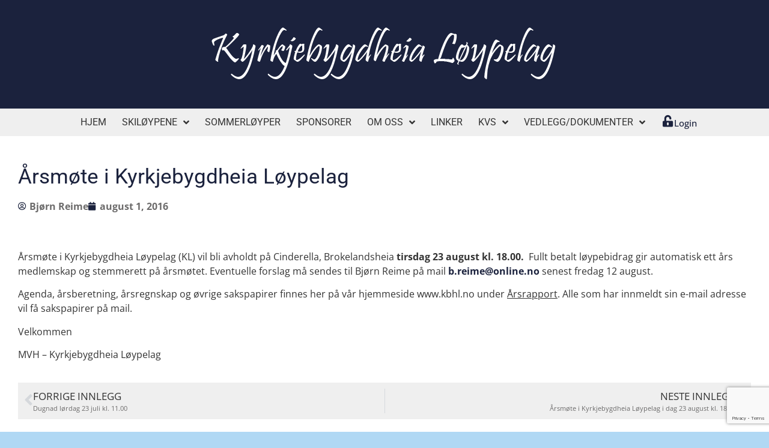

--- FILE ---
content_type: text/html; charset=UTF-8
request_url: https://kbhl.no/arsmote-i-kyrkjebygdheia-loypelag/
body_size: 14181
content:
<!doctype html>
<html lang="nb-NO">
<head>
	<meta charset="UTF-8">
	<meta name="viewport" content="width=device-width, initial-scale=1">
	<link rel="profile" href="https://gmpg.org/xfn/11">
	<title>Årsmøte i Kyrkjebygdheia Løypelag &#8211; Kyrkjebygdheia Løypelag</title>
<meta name='robots' content='max-image-preview:large' />
<link rel='dns-prefetch' href='//www.googletagmanager.com' />
<link rel="alternate" type="application/rss+xml" title="Kyrkjebygdheia Løypelag &raquo; strøm" href="https://kbhl.no/feed/" />
<link rel="alternate" type="application/rss+xml" title="Kyrkjebygdheia Løypelag &raquo; kommentarstrøm" href="https://kbhl.no/comments/feed/" />
<link rel="alternate" title="oEmbed (JSON)" type="application/json+oembed" href="https://kbhl.no/wp-json/oembed/1.0/embed?url=https%3A%2F%2Fkbhl.no%2Farsmote-i-kyrkjebygdheia-loypelag%2F" />
<link rel="alternate" title="oEmbed (XML)" type="text/xml+oembed" href="https://kbhl.no/wp-json/oembed/1.0/embed?url=https%3A%2F%2Fkbhl.no%2Farsmote-i-kyrkjebygdheia-loypelag%2F&#038;format=xml" />
<style id='wp-img-auto-sizes-contain-inline-css'>
img:is([sizes=auto i],[sizes^="auto," i]){contain-intrinsic-size:3000px 1500px}
/*# sourceURL=wp-img-auto-sizes-contain-inline-css */
</style>
<style id='wp-emoji-styles-inline-css'>

	img.wp-smiley, img.emoji {
		display: inline !important;
		border: none !important;
		box-shadow: none !important;
		height: 1em !important;
		width: 1em !important;
		margin: 0 0.07em !important;
		vertical-align: -0.1em !important;
		background: none !important;
		padding: 0 !important;
	}
/*# sourceURL=wp-emoji-styles-inline-css */
</style>
<link rel='stylesheet' id='wp-block-library-css' href='https://kbhl.no/wp-includes/css/dist/block-library/style.min.css?ver=6.9' media='all' />
<style id='global-styles-inline-css'>
:root{--wp--preset--aspect-ratio--square: 1;--wp--preset--aspect-ratio--4-3: 4/3;--wp--preset--aspect-ratio--3-4: 3/4;--wp--preset--aspect-ratio--3-2: 3/2;--wp--preset--aspect-ratio--2-3: 2/3;--wp--preset--aspect-ratio--16-9: 16/9;--wp--preset--aspect-ratio--9-16: 9/16;--wp--preset--color--black: #000000;--wp--preset--color--cyan-bluish-gray: #abb8c3;--wp--preset--color--white: #ffffff;--wp--preset--color--pale-pink: #f78da7;--wp--preset--color--vivid-red: #cf2e2e;--wp--preset--color--luminous-vivid-orange: #ff6900;--wp--preset--color--luminous-vivid-amber: #fcb900;--wp--preset--color--light-green-cyan: #7bdcb5;--wp--preset--color--vivid-green-cyan: #00d084;--wp--preset--color--pale-cyan-blue: #8ed1fc;--wp--preset--color--vivid-cyan-blue: #0693e3;--wp--preset--color--vivid-purple: #9b51e0;--wp--preset--gradient--vivid-cyan-blue-to-vivid-purple: linear-gradient(135deg,rgb(6,147,227) 0%,rgb(155,81,224) 100%);--wp--preset--gradient--light-green-cyan-to-vivid-green-cyan: linear-gradient(135deg,rgb(122,220,180) 0%,rgb(0,208,130) 100%);--wp--preset--gradient--luminous-vivid-amber-to-luminous-vivid-orange: linear-gradient(135deg,rgb(252,185,0) 0%,rgb(255,105,0) 100%);--wp--preset--gradient--luminous-vivid-orange-to-vivid-red: linear-gradient(135deg,rgb(255,105,0) 0%,rgb(207,46,46) 100%);--wp--preset--gradient--very-light-gray-to-cyan-bluish-gray: linear-gradient(135deg,rgb(238,238,238) 0%,rgb(169,184,195) 100%);--wp--preset--gradient--cool-to-warm-spectrum: linear-gradient(135deg,rgb(74,234,220) 0%,rgb(151,120,209) 20%,rgb(207,42,186) 40%,rgb(238,44,130) 60%,rgb(251,105,98) 80%,rgb(254,248,76) 100%);--wp--preset--gradient--blush-light-purple: linear-gradient(135deg,rgb(255,206,236) 0%,rgb(152,150,240) 100%);--wp--preset--gradient--blush-bordeaux: linear-gradient(135deg,rgb(254,205,165) 0%,rgb(254,45,45) 50%,rgb(107,0,62) 100%);--wp--preset--gradient--luminous-dusk: linear-gradient(135deg,rgb(255,203,112) 0%,rgb(199,81,192) 50%,rgb(65,88,208) 100%);--wp--preset--gradient--pale-ocean: linear-gradient(135deg,rgb(255,245,203) 0%,rgb(182,227,212) 50%,rgb(51,167,181) 100%);--wp--preset--gradient--electric-grass: linear-gradient(135deg,rgb(202,248,128) 0%,rgb(113,206,126) 100%);--wp--preset--gradient--midnight: linear-gradient(135deg,rgb(2,3,129) 0%,rgb(40,116,252) 100%);--wp--preset--font-size--small: 13px;--wp--preset--font-size--medium: 20px;--wp--preset--font-size--large: 36px;--wp--preset--font-size--x-large: 42px;--wp--preset--spacing--20: 0.44rem;--wp--preset--spacing--30: 0.67rem;--wp--preset--spacing--40: 1rem;--wp--preset--spacing--50: 1.5rem;--wp--preset--spacing--60: 2.25rem;--wp--preset--spacing--70: 3.38rem;--wp--preset--spacing--80: 5.06rem;--wp--preset--shadow--natural: 6px 6px 9px rgba(0, 0, 0, 0.2);--wp--preset--shadow--deep: 12px 12px 50px rgba(0, 0, 0, 0.4);--wp--preset--shadow--sharp: 6px 6px 0px rgba(0, 0, 0, 0.2);--wp--preset--shadow--outlined: 6px 6px 0px -3px rgb(255, 255, 255), 6px 6px rgb(0, 0, 0);--wp--preset--shadow--crisp: 6px 6px 0px rgb(0, 0, 0);}:root { --wp--style--global--content-size: 800px;--wp--style--global--wide-size: 1200px; }:where(body) { margin: 0; }.wp-site-blocks > .alignleft { float: left; margin-right: 2em; }.wp-site-blocks > .alignright { float: right; margin-left: 2em; }.wp-site-blocks > .aligncenter { justify-content: center; margin-left: auto; margin-right: auto; }:where(.wp-site-blocks) > * { margin-block-start: 24px; margin-block-end: 0; }:where(.wp-site-blocks) > :first-child { margin-block-start: 0; }:where(.wp-site-blocks) > :last-child { margin-block-end: 0; }:root { --wp--style--block-gap: 24px; }:root :where(.is-layout-flow) > :first-child{margin-block-start: 0;}:root :where(.is-layout-flow) > :last-child{margin-block-end: 0;}:root :where(.is-layout-flow) > *{margin-block-start: 24px;margin-block-end: 0;}:root :where(.is-layout-constrained) > :first-child{margin-block-start: 0;}:root :where(.is-layout-constrained) > :last-child{margin-block-end: 0;}:root :where(.is-layout-constrained) > *{margin-block-start: 24px;margin-block-end: 0;}:root :where(.is-layout-flex){gap: 24px;}:root :where(.is-layout-grid){gap: 24px;}.is-layout-flow > .alignleft{float: left;margin-inline-start: 0;margin-inline-end: 2em;}.is-layout-flow > .alignright{float: right;margin-inline-start: 2em;margin-inline-end: 0;}.is-layout-flow > .aligncenter{margin-left: auto !important;margin-right: auto !important;}.is-layout-constrained > .alignleft{float: left;margin-inline-start: 0;margin-inline-end: 2em;}.is-layout-constrained > .alignright{float: right;margin-inline-start: 2em;margin-inline-end: 0;}.is-layout-constrained > .aligncenter{margin-left: auto !important;margin-right: auto !important;}.is-layout-constrained > :where(:not(.alignleft):not(.alignright):not(.alignfull)){max-width: var(--wp--style--global--content-size);margin-left: auto !important;margin-right: auto !important;}.is-layout-constrained > .alignwide{max-width: var(--wp--style--global--wide-size);}body .is-layout-flex{display: flex;}.is-layout-flex{flex-wrap: wrap;align-items: center;}.is-layout-flex > :is(*, div){margin: 0;}body .is-layout-grid{display: grid;}.is-layout-grid > :is(*, div){margin: 0;}body{padding-top: 0px;padding-right: 0px;padding-bottom: 0px;padding-left: 0px;}a:where(:not(.wp-element-button)){text-decoration: underline;}:root :where(.wp-element-button, .wp-block-button__link){background-color: #32373c;border-width: 0;color: #fff;font-family: inherit;font-size: inherit;font-style: inherit;font-weight: inherit;letter-spacing: inherit;line-height: inherit;padding-top: calc(0.667em + 2px);padding-right: calc(1.333em + 2px);padding-bottom: calc(0.667em + 2px);padding-left: calc(1.333em + 2px);text-decoration: none;text-transform: inherit;}.has-black-color{color: var(--wp--preset--color--black) !important;}.has-cyan-bluish-gray-color{color: var(--wp--preset--color--cyan-bluish-gray) !important;}.has-white-color{color: var(--wp--preset--color--white) !important;}.has-pale-pink-color{color: var(--wp--preset--color--pale-pink) !important;}.has-vivid-red-color{color: var(--wp--preset--color--vivid-red) !important;}.has-luminous-vivid-orange-color{color: var(--wp--preset--color--luminous-vivid-orange) !important;}.has-luminous-vivid-amber-color{color: var(--wp--preset--color--luminous-vivid-amber) !important;}.has-light-green-cyan-color{color: var(--wp--preset--color--light-green-cyan) !important;}.has-vivid-green-cyan-color{color: var(--wp--preset--color--vivid-green-cyan) !important;}.has-pale-cyan-blue-color{color: var(--wp--preset--color--pale-cyan-blue) !important;}.has-vivid-cyan-blue-color{color: var(--wp--preset--color--vivid-cyan-blue) !important;}.has-vivid-purple-color{color: var(--wp--preset--color--vivid-purple) !important;}.has-black-background-color{background-color: var(--wp--preset--color--black) !important;}.has-cyan-bluish-gray-background-color{background-color: var(--wp--preset--color--cyan-bluish-gray) !important;}.has-white-background-color{background-color: var(--wp--preset--color--white) !important;}.has-pale-pink-background-color{background-color: var(--wp--preset--color--pale-pink) !important;}.has-vivid-red-background-color{background-color: var(--wp--preset--color--vivid-red) !important;}.has-luminous-vivid-orange-background-color{background-color: var(--wp--preset--color--luminous-vivid-orange) !important;}.has-luminous-vivid-amber-background-color{background-color: var(--wp--preset--color--luminous-vivid-amber) !important;}.has-light-green-cyan-background-color{background-color: var(--wp--preset--color--light-green-cyan) !important;}.has-vivid-green-cyan-background-color{background-color: var(--wp--preset--color--vivid-green-cyan) !important;}.has-pale-cyan-blue-background-color{background-color: var(--wp--preset--color--pale-cyan-blue) !important;}.has-vivid-cyan-blue-background-color{background-color: var(--wp--preset--color--vivid-cyan-blue) !important;}.has-vivid-purple-background-color{background-color: var(--wp--preset--color--vivid-purple) !important;}.has-black-border-color{border-color: var(--wp--preset--color--black) !important;}.has-cyan-bluish-gray-border-color{border-color: var(--wp--preset--color--cyan-bluish-gray) !important;}.has-white-border-color{border-color: var(--wp--preset--color--white) !important;}.has-pale-pink-border-color{border-color: var(--wp--preset--color--pale-pink) !important;}.has-vivid-red-border-color{border-color: var(--wp--preset--color--vivid-red) !important;}.has-luminous-vivid-orange-border-color{border-color: var(--wp--preset--color--luminous-vivid-orange) !important;}.has-luminous-vivid-amber-border-color{border-color: var(--wp--preset--color--luminous-vivid-amber) !important;}.has-light-green-cyan-border-color{border-color: var(--wp--preset--color--light-green-cyan) !important;}.has-vivid-green-cyan-border-color{border-color: var(--wp--preset--color--vivid-green-cyan) !important;}.has-pale-cyan-blue-border-color{border-color: var(--wp--preset--color--pale-cyan-blue) !important;}.has-vivid-cyan-blue-border-color{border-color: var(--wp--preset--color--vivid-cyan-blue) !important;}.has-vivid-purple-border-color{border-color: var(--wp--preset--color--vivid-purple) !important;}.has-vivid-cyan-blue-to-vivid-purple-gradient-background{background: var(--wp--preset--gradient--vivid-cyan-blue-to-vivid-purple) !important;}.has-light-green-cyan-to-vivid-green-cyan-gradient-background{background: var(--wp--preset--gradient--light-green-cyan-to-vivid-green-cyan) !important;}.has-luminous-vivid-amber-to-luminous-vivid-orange-gradient-background{background: var(--wp--preset--gradient--luminous-vivid-amber-to-luminous-vivid-orange) !important;}.has-luminous-vivid-orange-to-vivid-red-gradient-background{background: var(--wp--preset--gradient--luminous-vivid-orange-to-vivid-red) !important;}.has-very-light-gray-to-cyan-bluish-gray-gradient-background{background: var(--wp--preset--gradient--very-light-gray-to-cyan-bluish-gray) !important;}.has-cool-to-warm-spectrum-gradient-background{background: var(--wp--preset--gradient--cool-to-warm-spectrum) !important;}.has-blush-light-purple-gradient-background{background: var(--wp--preset--gradient--blush-light-purple) !important;}.has-blush-bordeaux-gradient-background{background: var(--wp--preset--gradient--blush-bordeaux) !important;}.has-luminous-dusk-gradient-background{background: var(--wp--preset--gradient--luminous-dusk) !important;}.has-pale-ocean-gradient-background{background: var(--wp--preset--gradient--pale-ocean) !important;}.has-electric-grass-gradient-background{background: var(--wp--preset--gradient--electric-grass) !important;}.has-midnight-gradient-background{background: var(--wp--preset--gradient--midnight) !important;}.has-small-font-size{font-size: var(--wp--preset--font-size--small) !important;}.has-medium-font-size{font-size: var(--wp--preset--font-size--medium) !important;}.has-large-font-size{font-size: var(--wp--preset--font-size--large) !important;}.has-x-large-font-size{font-size: var(--wp--preset--font-size--x-large) !important;}
:root :where(.wp-block-pullquote){font-size: 1.5em;line-height: 1.6;}
/*# sourceURL=global-styles-inline-css */
</style>
<link rel='stylesheet' id='hello-elementor-css' href='https://kbhl.no/wp-content/themes/hello-elementor/assets/css/reset.css?ver=3.4.5' media='all' />
<link rel='stylesheet' id='hello-elementor-theme-style-css' href='https://kbhl.no/wp-content/themes/hello-elementor/assets/css/theme.css?ver=3.4.5' media='all' />
<link rel='stylesheet' id='chld_thm_cfg_child-css' href='https://kbhl.no/wp-content/themes/hello-elementor-child/style.css?ver=6.9' media='all' />
<link rel='stylesheet' id='hello-elementor-header-footer-css' href='https://kbhl.no/wp-content/themes/hello-elementor/assets/css/header-footer.css?ver=3.4.5' media='all' />
<link rel='stylesheet' id='elementor-frontend-css' href='https://kbhl.no/wp-content/plugins/elementor/assets/css/frontend.min.css?ver=3.34.1' media='all' />
<link rel='stylesheet' id='widget-image-css' href='https://kbhl.no/wp-content/plugins/elementor/assets/css/widget-image.min.css?ver=3.34.1' media='all' />
<link rel='stylesheet' id='widget-nav-menu-css' href='https://kbhl.no/wp-content/plugins/elementor-pro/assets/css/widget-nav-menu.min.css?ver=3.34.0' media='all' />
<link rel='stylesheet' id='widget-icon-box-css' href='https://kbhl.no/wp-content/plugins/elementor/assets/css/widget-icon-box.min.css?ver=3.34.1' media='all' />
<link rel='stylesheet' id='e-sticky-css' href='https://kbhl.no/wp-content/plugins/elementor-pro/assets/css/modules/sticky.min.css?ver=3.34.0' media='all' />
<link rel='stylesheet' id='widget-menu-anchor-css' href='https://kbhl.no/wp-content/plugins/elementor/assets/css/widget-menu-anchor.min.css?ver=3.34.1' media='all' />
<link rel='stylesheet' id='widget-heading-css' href='https://kbhl.no/wp-content/plugins/elementor/assets/css/widget-heading.min.css?ver=3.34.1' media='all' />
<link rel='stylesheet' id='widget-social-icons-css' href='https://kbhl.no/wp-content/plugins/elementor/assets/css/widget-social-icons.min.css?ver=3.34.1' media='all' />
<link rel='stylesheet' id='e-apple-webkit-css' href='https://kbhl.no/wp-content/plugins/elementor/assets/css/conditionals/apple-webkit.min.css?ver=3.34.1' media='all' />
<link rel='stylesheet' id='widget-form-css' href='https://kbhl.no/wp-content/plugins/elementor-pro/assets/css/widget-form.min.css?ver=3.34.0' media='all' />
<link rel='stylesheet' id='widget-icon-list-css' href='https://kbhl.no/wp-content/plugins/elementor/assets/css/widget-icon-list.min.css?ver=3.34.1' media='all' />
<link rel='stylesheet' id='widget-post-info-css' href='https://kbhl.no/wp-content/plugins/elementor-pro/assets/css/widget-post-info.min.css?ver=3.34.0' media='all' />
<link rel='stylesheet' id='elementor-icons-shared-0-css' href='https://kbhl.no/wp-content/plugins/elementor/assets/lib/font-awesome/css/fontawesome.min.css?ver=5.15.3' media='all' />
<link rel='stylesheet' id='elementor-icons-fa-regular-css' href='https://kbhl.no/wp-content/plugins/elementor/assets/lib/font-awesome/css/regular.min.css?ver=5.15.3' media='all' />
<link rel='stylesheet' id='elementor-icons-fa-solid-css' href='https://kbhl.no/wp-content/plugins/elementor/assets/lib/font-awesome/css/solid.min.css?ver=5.15.3' media='all' />
<link rel='stylesheet' id='widget-post-navigation-css' href='https://kbhl.no/wp-content/plugins/elementor-pro/assets/css/widget-post-navigation.min.css?ver=3.34.0' media='all' />
<link rel='stylesheet' id='elementor-icons-css' href='https://kbhl.no/wp-content/plugins/elementor/assets/lib/eicons/css/elementor-icons.min.css?ver=5.45.0' media='all' />
<link rel='stylesheet' id='elementor-post-5-css' href='https://kbhl.no/wp-content/uploads/elementor/css/post-5.css?ver=1768765920' media='all' />
<link rel='stylesheet' id='elementor-post-7-css' href='https://kbhl.no/wp-content/uploads/elementor/css/post-7.css?ver=1768765920' media='all' />
<link rel='stylesheet' id='elementor-post-413-css' href='https://kbhl.no/wp-content/uploads/elementor/css/post-413.css?ver=1768765920' media='all' />
<link rel='stylesheet' id='elementor-post-8318-css' href='https://kbhl.no/wp-content/uploads/elementor/css/post-8318.css?ver=1768765942' media='all' />
<link rel='stylesheet' id='elementor-gf-local-opensans-css' href='https://kbhl.no/wp-content/uploads/elementor/google-fonts/css/opensans.css?ver=1742220043' media='all' />
<link rel='stylesheet' id='elementor-gf-local-roboto-css' href='https://kbhl.no/wp-content/uploads/elementor/google-fonts/css/roboto.css?ver=1742220057' media='all' />
<link rel='stylesheet' id='elementor-icons-fa-brands-css' href='https://kbhl.no/wp-content/plugins/elementor/assets/lib/font-awesome/css/brands.min.css?ver=5.15.3' media='all' />
<script src="https://kbhl.no/wp-includes/js/jquery/jquery.min.js?ver=3.7.1" id="jquery-core-js"></script>
<script src="https://kbhl.no/wp-includes/js/jquery/jquery-migrate.min.js?ver=3.4.1" id="jquery-migrate-js"></script>

<!-- Google tag (gtag.js) snippet added by Site Kit -->
<!-- Google Analytics snippet added by Site Kit -->
<script src="https://www.googletagmanager.com/gtag/js?id=G-FBWJ8PJ01J" id="google_gtagjs-js" async></script>
<script id="google_gtagjs-js-after">
window.dataLayer = window.dataLayer || [];function gtag(){dataLayer.push(arguments);}
gtag("set","linker",{"domains":["kbhl.no"]});
gtag("js", new Date());
gtag("set", "developer_id.dZTNiMT", true);
gtag("config", "G-FBWJ8PJ01J");
//# sourceURL=google_gtagjs-js-after
</script>
<link rel="https://api.w.org/" href="https://kbhl.no/wp-json/" /><link rel="alternate" title="JSON" type="application/json" href="https://kbhl.no/wp-json/wp/v2/posts/9700" /><link rel="EditURI" type="application/rsd+xml" title="RSD" href="https://kbhl.no/xmlrpc.php?rsd" />
<meta name="generator" content="WordPress 6.9" />
<link rel="canonical" href="https://kbhl.no/arsmote-i-kyrkjebygdheia-loypelag/" />
<link rel='shortlink' href='https://kbhl.no/?p=9700' />
<meta name="generator" content="Site Kit by Google 1.170.0" /><!-- Global site tag (gtag.js) - Google Analytics -->
<script async src="https://www.googletagmanager.com/gtag/js?id=UA-129569484-1"></script>
<script>
  window.dataLayer = window.dataLayer || [];
  function gtag(){dataLayer.push(arguments);}
  gtag('js', new Date());

  gtag('config', 'UA-129569484-1');
</script><meta name="generator" content="Elementor 3.34.1; settings: css_print_method-external, google_font-enabled, font_display-auto">
			<style>
				.e-con.e-parent:nth-of-type(n+4):not(.e-lazyloaded):not(.e-no-lazyload),
				.e-con.e-parent:nth-of-type(n+4):not(.e-lazyloaded):not(.e-no-lazyload) * {
					background-image: none !important;
				}
				@media screen and (max-height: 1024px) {
					.e-con.e-parent:nth-of-type(n+3):not(.e-lazyloaded):not(.e-no-lazyload),
					.e-con.e-parent:nth-of-type(n+3):not(.e-lazyloaded):not(.e-no-lazyload) * {
						background-image: none !important;
					}
				}
				@media screen and (max-height: 640px) {
					.e-con.e-parent:nth-of-type(n+2):not(.e-lazyloaded):not(.e-no-lazyload),
					.e-con.e-parent:nth-of-type(n+2):not(.e-lazyloaded):not(.e-no-lazyload) * {
						background-image: none !important;
					}
				}
			</style>
			<link rel="icon" href="https://kbhl.no/wp-content/uploads/2022/06/cropped-001-snowflake-32x32.png" sizes="32x32" />
<link rel="icon" href="https://kbhl.no/wp-content/uploads/2022/06/cropped-001-snowflake-192x192.png" sizes="192x192" />
<link rel="apple-touch-icon" href="https://kbhl.no/wp-content/uploads/2022/06/cropped-001-snowflake-180x180.png" />
<meta name="msapplication-TileImage" content="https://kbhl.no/wp-content/uploads/2022/06/cropped-001-snowflake-270x270.png" />
		<style id="wp-custom-css">
			.tribe-common--breakpoint-medium.tribe-events .tribe-events-l-container {
  min-height: 700px;
  padding-bottom: var(--tec-spacer-14);
  padding-top: var(--tec-spacer-13);
  background-color: #fff;
	max-width: 1450px;

}
.tribe-common * {
  box-sizing: border-box;
  background-color: #fff;
}

#tribe-events-pg-template {
	margin: 0 auto;
	max-width: 1450px;
	padding: var(--tec-spacer-8) var(--tec-spacer-4) var(--tec-spacer-4);
	background-color: #ffffff;
}
[type="button"]:focus, [type="button"]:hover, [type="submit"]:focus, [type="submit"]:hover, button:focus, button:hover {
	color: #000000;
}		</style>
		</head>
<body data-rsssl=1 class="wp-singular post-template-default single single-post postid-9700 single-format-standard wp-embed-responsive wp-theme-hello-elementor wp-child-theme-hello-elementor-child hello-elementor-default elementor-default elementor-kit-5 elementor-page-8318">


<a class="skip-link screen-reader-text" href="#content">Skip to content</a>

		<header data-elementor-type="header" data-elementor-id="7" class="elementor elementor-7 elementor-location-header" data-elementor-post-type="elementor_library">
					<section class="elementor-section elementor-top-section elementor-element elementor-element-e223559 elementor-hidden-tablet elementor-hidden-mobile elementor-section-boxed elementor-section-height-default elementor-section-height-default" data-id="e223559" data-element_type="section" data-settings="{&quot;jet_parallax_layout_list&quot;:[]}">
						<div class="elementor-container elementor-column-gap-default">
					<div class="elementor-column elementor-col-100 elementor-top-column elementor-element elementor-element-54f8d1e" data-id="54f8d1e" data-element_type="column" data-settings="{&quot;background_background&quot;:&quot;classic&quot;}">
			<div class="elementor-widget-wrap elementor-element-populated">
					<div class="elementor-background-overlay"></div>
						<div class="elementor-element elementor-element-a2af135 elementor-widget elementor-widget-image" data-id="a2af135" data-element_type="widget" data-widget_type="image.default">
				<div class="elementor-widget-container">
																<a href="https://kbhl.no/">
							<img fetchpriority="high" width="600" height="101" src="https://kbhl.no/wp-content/uploads/2022/06/kyrkjebygdheia-logo-web.png" class="attachment-large size-large wp-image-9573" alt="" srcset="https://kbhl.no/wp-content/uploads/2022/06/kyrkjebygdheia-logo-web.png 600w, https://kbhl.no/wp-content/uploads/2022/06/kyrkjebygdheia-logo-web-300x51.png 300w" sizes="(max-width: 600px) 100vw, 600px" />								</a>
															</div>
				</div>
					</div>
		</div>
					</div>
		</section>
				<section class="elementor-section elementor-top-section elementor-element elementor-element-8497487 elementor-hidden-tablet elementor-hidden-mobile elementor-section-boxed elementor-section-height-default elementor-section-height-default" data-id="8497487" data-element_type="section" data-settings="{&quot;jet_parallax_layout_list&quot;:[],&quot;background_background&quot;:&quot;classic&quot;}">
						<div class="elementor-container elementor-column-gap-default">
					<div class="elementor-column elementor-col-100 elementor-top-column elementor-element elementor-element-4da2a2d" data-id="4da2a2d" data-element_type="column" data-settings="{&quot;background_background&quot;:&quot;classic&quot;}">
			<div class="elementor-widget-wrap elementor-element-populated">
						<section class="elementor-section elementor-inner-section elementor-element elementor-element-eb181a4 elementor-section-boxed elementor-section-height-default elementor-section-height-default" data-id="eb181a4" data-element_type="section" data-settings="{&quot;background_background&quot;:&quot;classic&quot;,&quot;jet_parallax_layout_list&quot;:[],&quot;sticky&quot;:&quot;top&quot;,&quot;sticky_on&quot;:[&quot;desktop&quot;,&quot;tablet&quot;,&quot;mobile&quot;],&quot;sticky_offset&quot;:0,&quot;sticky_effects_offset&quot;:0,&quot;sticky_anchor_link_offset&quot;:0}">
						<div class="elementor-container elementor-column-gap-default">
					<div class="elementor-column elementor-col-100 elementor-inner-column elementor-element elementor-element-b9a32b4" data-id="b9a32b4" data-element_type="column">
			<div class="elementor-widget-wrap elementor-element-populated">
						<div class="elementor-element elementor-element-94d360a elementor-nav-menu__align-center elementor-widget__width-auto elementor-nav-menu--dropdown-tablet elementor-nav-menu__text-align-aside elementor-nav-menu--toggle elementor-nav-menu--burger elementor-widget elementor-widget-nav-menu" data-id="94d360a" data-element_type="widget" data-settings="{&quot;submenu_icon&quot;:{&quot;value&quot;:&quot;&lt;i class=\&quot;fas fa-angle-down\&quot; aria-hidden=\&quot;true\&quot;&gt;&lt;\/i&gt;&quot;,&quot;library&quot;:&quot;fa-solid&quot;},&quot;layout&quot;:&quot;horizontal&quot;,&quot;toggle&quot;:&quot;burger&quot;}" data-widget_type="nav-menu.default">
				<div class="elementor-widget-container">
								<nav aria-label="Meny" class="elementor-nav-menu--main elementor-nav-menu__container elementor-nav-menu--layout-horizontal e--pointer-background e--animation-fade">
				<ul id="menu-1-94d360a" class="elementor-nav-menu"><li class="menu-item menu-item-type-custom menu-item-object-custom menu-item-home menu-item-17"><a href="https://kbhl.no/" class="elementor-item">Hjem</a></li>
<li class="menu-item menu-item-type-custom menu-item-object-custom menu-item-has-children menu-item-9580"><a href="#" class="elementor-item elementor-item-anchor">Skiløypene</a>
<ul class="sub-menu elementor-nav-menu--dropdown">
	<li class="menu-item menu-item-type-post_type menu-item-object-page menu-item-10120"><a href="https://kbhl.no/loypemaskinen/" class="elementor-sub-item">Løypemaskinen</a></li>
	<li class="menu-item menu-item-type-post_type menu-item-object-page menu-item-10142"><a href="https://kbhl.no/introduksjon-og-retningslinjer/" class="elementor-sub-item">Introduksjon og retningslinjer</a></li>
	<li class="menu-item menu-item-type-post_type menu-item-object-page menu-item-10164"><a href="https://kbhl.no/retningslinjer-for-oppkjoring-av-loypenettet/" class="elementor-sub-item">Retningslinjer for oppkjøring av løypenettet</a></li>
	<li class="menu-item menu-item-type-post_type menu-item-object-page menu-item-10176"><a href="https://kbhl.no/loypenettet/" class="elementor-sub-item">Løypenettet</a></li>
</ul>
</li>
<li class="menu-item menu-item-type-post_type menu-item-object-page menu-item-10219"><a href="https://kbhl.no/sommerloyper/" class="elementor-item">Sommerløyper</a></li>
<li class="menu-item menu-item-type-post_type menu-item-object-page menu-item-10278"><a href="https://kbhl.no/sponsorer-2/" class="elementor-item">Sponsorer</a></li>
<li class="menu-item menu-item-type-custom menu-item-object-custom menu-item-has-children menu-item-9593"><a href="#" class="elementor-item elementor-item-anchor">Om oss</a>
<ul class="sub-menu elementor-nav-menu--dropdown">
	<li class="menu-item menu-item-type-post_type menu-item-object-page menu-item-10332"><a href="https://kbhl.no/om-oss/" class="elementor-sub-item">Om laget</a></li>
	<li class="menu-item menu-item-type-post_type menu-item-object-page menu-item-10331"><a href="https://kbhl.no/styret/" class="elementor-sub-item">Styret</a></li>
	<li class="menu-item menu-item-type-post_type menu-item-object-page menu-item-10346"><a href="https://kbhl.no/vedtekter/" class="elementor-sub-item">Vedtekter</a></li>
	<li class="menu-item menu-item-type-custom menu-item-object-custom menu-item-11148"><a href="https://kbhl.no/wp-content/uploads/2023/08/Kontrakt-med-KHAS-1.pdf" class="elementor-sub-item">Kontrakt med Kyrkjebygdheia AS</a></li>
</ul>
</li>
<li class="menu-item menu-item-type-post_type menu-item-object-page menu-item-10366"><a href="https://kbhl.no/nyttige-linker/" class="elementor-item">Linker</a></li>
<li class="menu-item menu-item-type-post_type menu-item-object-page menu-item-has-children menu-item-10417"><a href="https://kbhl.no/kvs/" class="elementor-item">KVS</a>
<ul class="sub-menu elementor-nav-menu--dropdown">
	<li class="menu-item menu-item-type-post_type menu-item-object-page menu-item-10880"><a href="https://kbhl.no/informasjon-til-nye-hytteeiere/" class="elementor-sub-item">Informasjon til nye hytteeiere</a></li>
</ul>
</li>
<li class="menu-item menu-item-type-custom menu-item-object-custom menu-item-has-children menu-item-11756"><a href="#" class="elementor-item elementor-item-anchor">Vedlegg/dokumenter</a>
<ul class="sub-menu elementor-nav-menu--dropdown">
	<li class="menu-item menu-item-type-post_type menu-item-object-page menu-item-11747"><a href="https://kbhl.no/vedlegg/2025-2/" class="elementor-sub-item">2025</a></li>
	<li class="menu-item menu-item-type-post_type menu-item-object-page menu-item-11752"><a href="https://kbhl.no/2019-2024/" class="elementor-sub-item">2019-2024</a></li>
</ul>
</li>
</ul>			</nav>
					<div class="elementor-menu-toggle" role="button" tabindex="0" aria-label="Menu Toggle" aria-expanded="false">
			<i aria-hidden="true" role="presentation" class="elementor-menu-toggle__icon--open eicon-menu-bar"></i><i aria-hidden="true" role="presentation" class="elementor-menu-toggle__icon--close eicon-close"></i>		</div>
					<nav class="elementor-nav-menu--dropdown elementor-nav-menu__container" aria-hidden="true">
				<ul id="menu-2-94d360a" class="elementor-nav-menu"><li class="menu-item menu-item-type-custom menu-item-object-custom menu-item-home menu-item-17"><a href="https://kbhl.no/" class="elementor-item" tabindex="-1">Hjem</a></li>
<li class="menu-item menu-item-type-custom menu-item-object-custom menu-item-has-children menu-item-9580"><a href="#" class="elementor-item elementor-item-anchor" tabindex="-1">Skiløypene</a>
<ul class="sub-menu elementor-nav-menu--dropdown">
	<li class="menu-item menu-item-type-post_type menu-item-object-page menu-item-10120"><a href="https://kbhl.no/loypemaskinen/" class="elementor-sub-item" tabindex="-1">Løypemaskinen</a></li>
	<li class="menu-item menu-item-type-post_type menu-item-object-page menu-item-10142"><a href="https://kbhl.no/introduksjon-og-retningslinjer/" class="elementor-sub-item" tabindex="-1">Introduksjon og retningslinjer</a></li>
	<li class="menu-item menu-item-type-post_type menu-item-object-page menu-item-10164"><a href="https://kbhl.no/retningslinjer-for-oppkjoring-av-loypenettet/" class="elementor-sub-item" tabindex="-1">Retningslinjer for oppkjøring av løypenettet</a></li>
	<li class="menu-item menu-item-type-post_type menu-item-object-page menu-item-10176"><a href="https://kbhl.no/loypenettet/" class="elementor-sub-item" tabindex="-1">Løypenettet</a></li>
</ul>
</li>
<li class="menu-item menu-item-type-post_type menu-item-object-page menu-item-10219"><a href="https://kbhl.no/sommerloyper/" class="elementor-item" tabindex="-1">Sommerløyper</a></li>
<li class="menu-item menu-item-type-post_type menu-item-object-page menu-item-10278"><a href="https://kbhl.no/sponsorer-2/" class="elementor-item" tabindex="-1">Sponsorer</a></li>
<li class="menu-item menu-item-type-custom menu-item-object-custom menu-item-has-children menu-item-9593"><a href="#" class="elementor-item elementor-item-anchor" tabindex="-1">Om oss</a>
<ul class="sub-menu elementor-nav-menu--dropdown">
	<li class="menu-item menu-item-type-post_type menu-item-object-page menu-item-10332"><a href="https://kbhl.no/om-oss/" class="elementor-sub-item" tabindex="-1">Om laget</a></li>
	<li class="menu-item menu-item-type-post_type menu-item-object-page menu-item-10331"><a href="https://kbhl.no/styret/" class="elementor-sub-item" tabindex="-1">Styret</a></li>
	<li class="menu-item menu-item-type-post_type menu-item-object-page menu-item-10346"><a href="https://kbhl.no/vedtekter/" class="elementor-sub-item" tabindex="-1">Vedtekter</a></li>
	<li class="menu-item menu-item-type-custom menu-item-object-custom menu-item-11148"><a href="https://kbhl.no/wp-content/uploads/2023/08/Kontrakt-med-KHAS-1.pdf" class="elementor-sub-item" tabindex="-1">Kontrakt med Kyrkjebygdheia AS</a></li>
</ul>
</li>
<li class="menu-item menu-item-type-post_type menu-item-object-page menu-item-10366"><a href="https://kbhl.no/nyttige-linker/" class="elementor-item" tabindex="-1">Linker</a></li>
<li class="menu-item menu-item-type-post_type menu-item-object-page menu-item-has-children menu-item-10417"><a href="https://kbhl.no/kvs/" class="elementor-item" tabindex="-1">KVS</a>
<ul class="sub-menu elementor-nav-menu--dropdown">
	<li class="menu-item menu-item-type-post_type menu-item-object-page menu-item-10880"><a href="https://kbhl.no/informasjon-til-nye-hytteeiere/" class="elementor-sub-item" tabindex="-1">Informasjon til nye hytteeiere</a></li>
</ul>
</li>
<li class="menu-item menu-item-type-custom menu-item-object-custom menu-item-has-children menu-item-11756"><a href="#" class="elementor-item elementor-item-anchor" tabindex="-1">Vedlegg/dokumenter</a>
<ul class="sub-menu elementor-nav-menu--dropdown">
	<li class="menu-item menu-item-type-post_type menu-item-object-page menu-item-11747"><a href="https://kbhl.no/vedlegg/2025-2/" class="elementor-sub-item" tabindex="-1">2025</a></li>
	<li class="menu-item menu-item-type-post_type menu-item-object-page menu-item-11752"><a href="https://kbhl.no/2019-2024/" class="elementor-sub-item" tabindex="-1">2019-2024</a></li>
</ul>
</li>
</ul>			</nav>
						</div>
				</div>
				<div class="elementor-element elementor-element-888f8a9 elementor-position-inline-start elementor-widget__width-auto elementor-view-default elementor-mobile-position-block-start elementor-widget elementor-widget-icon-box" data-id="888f8a9" data-element_type="widget" data-widget_type="icon-box.default">
				<div class="elementor-widget-container">
							<div class="elementor-icon-box-wrapper">

						<div class="elementor-icon-box-icon">
				<a href="https://kbhl.no/admin-login/" class="elementor-icon" tabindex="-1" aria-label="Login">
				<i aria-hidden="true" class="fas fa-unlock-alt"></i>				</a>
			</div>
			
						<div class="elementor-icon-box-content">

									<h3 class="elementor-icon-box-title">
						<a href="https://kbhl.no/admin-login/" >
							Login						</a>
					</h3>
				
				
			</div>
			
		</div>
						</div>
				</div>
					</div>
		</div>
					</div>
		</section>
					</div>
		</div>
					</div>
		</section>
				<section class="elementor-section elementor-top-section elementor-element elementor-element-ff29bae elementor-hidden-desktop elementor-hidden-mobile elementor-section-boxed elementor-section-height-default elementor-section-height-default" data-id="ff29bae" data-element_type="section" data-settings="{&quot;jet_parallax_layout_list&quot;:[],&quot;sticky&quot;:&quot;top&quot;,&quot;sticky_on&quot;:[&quot;tablet&quot;],&quot;sticky_offset&quot;:0,&quot;sticky_effects_offset&quot;:0,&quot;sticky_anchor_link_offset&quot;:0}">
						<div class="elementor-container elementor-column-gap-default">
					<div class="elementor-column elementor-col-100 elementor-top-column elementor-element elementor-element-ad36cd4" data-id="ad36cd4" data-element_type="column">
			<div class="elementor-widget-wrap elementor-element-populated">
						<section class="elementor-section elementor-inner-section elementor-element elementor-element-b5eacdc elementor-section-boxed elementor-section-height-default elementor-section-height-default" data-id="b5eacdc" data-element_type="section" data-settings="{&quot;background_background&quot;:&quot;classic&quot;,&quot;jet_parallax_layout_list&quot;:[]}">
						<div class="elementor-container elementor-column-gap-default">
					<div class="elementor-column elementor-col-33 elementor-inner-column elementor-element elementor-element-41df2ab" data-id="41df2ab" data-element_type="column">
			<div class="elementor-widget-wrap elementor-element-populated">
						<div class="elementor-element elementor-element-ec593e2 elementor-widget elementor-widget-image" data-id="ec593e2" data-element_type="widget" data-widget_type="image.default">
				<div class="elementor-widget-container">
																<a href="https://kbhl.no/">
							<img fetchpriority="high" width="600" height="101" src="https://kbhl.no/wp-content/uploads/2022/06/kyrkjebygdheia-logo-web.png" class="attachment-large size-large wp-image-9573" alt="" srcset="https://kbhl.no/wp-content/uploads/2022/06/kyrkjebygdheia-logo-web.png 600w, https://kbhl.no/wp-content/uploads/2022/06/kyrkjebygdheia-logo-web-300x51.png 300w" sizes="(max-width: 600px) 100vw, 600px" />								</a>
															</div>
				</div>
					</div>
		</div>
				<div class="elementor-column elementor-col-33 elementor-inner-column elementor-element elementor-element-331bdc6" data-id="331bdc6" data-element_type="column">
			<div class="elementor-widget-wrap elementor-element-populated">
						<div class="elementor-element elementor-element-6aa0f28 elementor-position-inline-start elementor-widget__width-auto elementor-view-default elementor-mobile-position-block-start elementor-widget elementor-widget-icon-box" data-id="6aa0f28" data-element_type="widget" data-widget_type="icon-box.default">
				<div class="elementor-widget-container">
							<div class="elementor-icon-box-wrapper">

						<div class="elementor-icon-box-icon">
				<a href="https://kbhl.no/admin-login/" class="elementor-icon" tabindex="-1" aria-label="Login">
				<i aria-hidden="true" class="fas fa-unlock-alt"></i>				</a>
			</div>
			
						<div class="elementor-icon-box-content">

									<h3 class="elementor-icon-box-title">
						<a href="https://kbhl.no/admin-login/" >
							Login						</a>
					</h3>
				
				
			</div>
			
		</div>
						</div>
				</div>
					</div>
		</div>
				<div class="elementor-column elementor-col-33 elementor-inner-column elementor-element elementor-element-35c9fc3" data-id="35c9fc3" data-element_type="column">
			<div class="elementor-widget-wrap elementor-element-populated">
						<div class="elementor-element elementor-element-05fe0f4 elementor-nav-menu__align-center elementor-nav-menu--stretch elementor-nav-menu--dropdown-tablet elementor-nav-menu__text-align-aside elementor-nav-menu--toggle elementor-nav-menu--burger elementor-widget elementor-widget-nav-menu" data-id="05fe0f4" data-element_type="widget" data-settings="{&quot;full_width&quot;:&quot;stretch&quot;,&quot;layout&quot;:&quot;horizontal&quot;,&quot;submenu_icon&quot;:{&quot;value&quot;:&quot;&lt;i class=\&quot;fas fa-caret-down\&quot; aria-hidden=\&quot;true\&quot;&gt;&lt;\/i&gt;&quot;,&quot;library&quot;:&quot;fa-solid&quot;},&quot;toggle&quot;:&quot;burger&quot;}" data-widget_type="nav-menu.default">
				<div class="elementor-widget-container">
								<nav aria-label="Meny" class="elementor-nav-menu--main elementor-nav-menu__container elementor-nav-menu--layout-horizontal e--pointer-none">
				<ul id="menu-1-05fe0f4" class="elementor-nav-menu"><li class="menu-item menu-item-type-custom menu-item-object-custom menu-item-home menu-item-17"><a href="https://kbhl.no/" class="elementor-item">Hjem</a></li>
<li class="menu-item menu-item-type-custom menu-item-object-custom menu-item-has-children menu-item-9580"><a href="#" class="elementor-item elementor-item-anchor">Skiløypene</a>
<ul class="sub-menu elementor-nav-menu--dropdown">
	<li class="menu-item menu-item-type-post_type menu-item-object-page menu-item-10120"><a href="https://kbhl.no/loypemaskinen/" class="elementor-sub-item">Løypemaskinen</a></li>
	<li class="menu-item menu-item-type-post_type menu-item-object-page menu-item-10142"><a href="https://kbhl.no/introduksjon-og-retningslinjer/" class="elementor-sub-item">Introduksjon og retningslinjer</a></li>
	<li class="menu-item menu-item-type-post_type menu-item-object-page menu-item-10164"><a href="https://kbhl.no/retningslinjer-for-oppkjoring-av-loypenettet/" class="elementor-sub-item">Retningslinjer for oppkjøring av løypenettet</a></li>
	<li class="menu-item menu-item-type-post_type menu-item-object-page menu-item-10176"><a href="https://kbhl.no/loypenettet/" class="elementor-sub-item">Løypenettet</a></li>
</ul>
</li>
<li class="menu-item menu-item-type-post_type menu-item-object-page menu-item-10219"><a href="https://kbhl.no/sommerloyper/" class="elementor-item">Sommerløyper</a></li>
<li class="menu-item menu-item-type-post_type menu-item-object-page menu-item-10278"><a href="https://kbhl.no/sponsorer-2/" class="elementor-item">Sponsorer</a></li>
<li class="menu-item menu-item-type-custom menu-item-object-custom menu-item-has-children menu-item-9593"><a href="#" class="elementor-item elementor-item-anchor">Om oss</a>
<ul class="sub-menu elementor-nav-menu--dropdown">
	<li class="menu-item menu-item-type-post_type menu-item-object-page menu-item-10332"><a href="https://kbhl.no/om-oss/" class="elementor-sub-item">Om laget</a></li>
	<li class="menu-item menu-item-type-post_type menu-item-object-page menu-item-10331"><a href="https://kbhl.no/styret/" class="elementor-sub-item">Styret</a></li>
	<li class="menu-item menu-item-type-post_type menu-item-object-page menu-item-10346"><a href="https://kbhl.no/vedtekter/" class="elementor-sub-item">Vedtekter</a></li>
	<li class="menu-item menu-item-type-custom menu-item-object-custom menu-item-11148"><a href="https://kbhl.no/wp-content/uploads/2023/08/Kontrakt-med-KHAS-1.pdf" class="elementor-sub-item">Kontrakt med Kyrkjebygdheia AS</a></li>
</ul>
</li>
<li class="menu-item menu-item-type-post_type menu-item-object-page menu-item-10366"><a href="https://kbhl.no/nyttige-linker/" class="elementor-item">Linker</a></li>
<li class="menu-item menu-item-type-post_type menu-item-object-page menu-item-has-children menu-item-10417"><a href="https://kbhl.no/kvs/" class="elementor-item">KVS</a>
<ul class="sub-menu elementor-nav-menu--dropdown">
	<li class="menu-item menu-item-type-post_type menu-item-object-page menu-item-10880"><a href="https://kbhl.no/informasjon-til-nye-hytteeiere/" class="elementor-sub-item">Informasjon til nye hytteeiere</a></li>
</ul>
</li>
<li class="menu-item menu-item-type-custom menu-item-object-custom menu-item-has-children menu-item-11756"><a href="#" class="elementor-item elementor-item-anchor">Vedlegg/dokumenter</a>
<ul class="sub-menu elementor-nav-menu--dropdown">
	<li class="menu-item menu-item-type-post_type menu-item-object-page menu-item-11747"><a href="https://kbhl.no/vedlegg/2025-2/" class="elementor-sub-item">2025</a></li>
	<li class="menu-item menu-item-type-post_type menu-item-object-page menu-item-11752"><a href="https://kbhl.no/2019-2024/" class="elementor-sub-item">2019-2024</a></li>
</ul>
</li>
</ul>			</nav>
					<div class="elementor-menu-toggle" role="button" tabindex="0" aria-label="Menu Toggle" aria-expanded="false">
			<i aria-hidden="true" role="presentation" class="elementor-menu-toggle__icon--open eicon-menu-bar"></i><i aria-hidden="true" role="presentation" class="elementor-menu-toggle__icon--close eicon-close"></i>		</div>
					<nav class="elementor-nav-menu--dropdown elementor-nav-menu__container" aria-hidden="true">
				<ul id="menu-2-05fe0f4" class="elementor-nav-menu"><li class="menu-item menu-item-type-custom menu-item-object-custom menu-item-home menu-item-17"><a href="https://kbhl.no/" class="elementor-item" tabindex="-1">Hjem</a></li>
<li class="menu-item menu-item-type-custom menu-item-object-custom menu-item-has-children menu-item-9580"><a href="#" class="elementor-item elementor-item-anchor" tabindex="-1">Skiløypene</a>
<ul class="sub-menu elementor-nav-menu--dropdown">
	<li class="menu-item menu-item-type-post_type menu-item-object-page menu-item-10120"><a href="https://kbhl.no/loypemaskinen/" class="elementor-sub-item" tabindex="-1">Løypemaskinen</a></li>
	<li class="menu-item menu-item-type-post_type menu-item-object-page menu-item-10142"><a href="https://kbhl.no/introduksjon-og-retningslinjer/" class="elementor-sub-item" tabindex="-1">Introduksjon og retningslinjer</a></li>
	<li class="menu-item menu-item-type-post_type menu-item-object-page menu-item-10164"><a href="https://kbhl.no/retningslinjer-for-oppkjoring-av-loypenettet/" class="elementor-sub-item" tabindex="-1">Retningslinjer for oppkjøring av løypenettet</a></li>
	<li class="menu-item menu-item-type-post_type menu-item-object-page menu-item-10176"><a href="https://kbhl.no/loypenettet/" class="elementor-sub-item" tabindex="-1">Løypenettet</a></li>
</ul>
</li>
<li class="menu-item menu-item-type-post_type menu-item-object-page menu-item-10219"><a href="https://kbhl.no/sommerloyper/" class="elementor-item" tabindex="-1">Sommerløyper</a></li>
<li class="menu-item menu-item-type-post_type menu-item-object-page menu-item-10278"><a href="https://kbhl.no/sponsorer-2/" class="elementor-item" tabindex="-1">Sponsorer</a></li>
<li class="menu-item menu-item-type-custom menu-item-object-custom menu-item-has-children menu-item-9593"><a href="#" class="elementor-item elementor-item-anchor" tabindex="-1">Om oss</a>
<ul class="sub-menu elementor-nav-menu--dropdown">
	<li class="menu-item menu-item-type-post_type menu-item-object-page menu-item-10332"><a href="https://kbhl.no/om-oss/" class="elementor-sub-item" tabindex="-1">Om laget</a></li>
	<li class="menu-item menu-item-type-post_type menu-item-object-page menu-item-10331"><a href="https://kbhl.no/styret/" class="elementor-sub-item" tabindex="-1">Styret</a></li>
	<li class="menu-item menu-item-type-post_type menu-item-object-page menu-item-10346"><a href="https://kbhl.no/vedtekter/" class="elementor-sub-item" tabindex="-1">Vedtekter</a></li>
	<li class="menu-item menu-item-type-custom menu-item-object-custom menu-item-11148"><a href="https://kbhl.no/wp-content/uploads/2023/08/Kontrakt-med-KHAS-1.pdf" class="elementor-sub-item" tabindex="-1">Kontrakt med Kyrkjebygdheia AS</a></li>
</ul>
</li>
<li class="menu-item menu-item-type-post_type menu-item-object-page menu-item-10366"><a href="https://kbhl.no/nyttige-linker/" class="elementor-item" tabindex="-1">Linker</a></li>
<li class="menu-item menu-item-type-post_type menu-item-object-page menu-item-has-children menu-item-10417"><a href="https://kbhl.no/kvs/" class="elementor-item" tabindex="-1">KVS</a>
<ul class="sub-menu elementor-nav-menu--dropdown">
	<li class="menu-item menu-item-type-post_type menu-item-object-page menu-item-10880"><a href="https://kbhl.no/informasjon-til-nye-hytteeiere/" class="elementor-sub-item" tabindex="-1">Informasjon til nye hytteeiere</a></li>
</ul>
</li>
<li class="menu-item menu-item-type-custom menu-item-object-custom menu-item-has-children menu-item-11756"><a href="#" class="elementor-item elementor-item-anchor" tabindex="-1">Vedlegg/dokumenter</a>
<ul class="sub-menu elementor-nav-menu--dropdown">
	<li class="menu-item menu-item-type-post_type menu-item-object-page menu-item-11747"><a href="https://kbhl.no/vedlegg/2025-2/" class="elementor-sub-item" tabindex="-1">2025</a></li>
	<li class="menu-item menu-item-type-post_type menu-item-object-page menu-item-11752"><a href="https://kbhl.no/2019-2024/" class="elementor-sub-item" tabindex="-1">2019-2024</a></li>
</ul>
</li>
</ul>			</nav>
						</div>
				</div>
					</div>
		</div>
					</div>
		</section>
					</div>
		</div>
					</div>
		</section>
				<section class="elementor-section elementor-top-section elementor-element elementor-element-6b65206 elementor-hidden-desktop elementor-hidden-tablet elementor-section-boxed elementor-section-height-default elementor-section-height-default" data-id="6b65206" data-element_type="section" data-settings="{&quot;jet_parallax_layout_list&quot;:[],&quot;sticky&quot;:&quot;top&quot;,&quot;sticky_on&quot;:[&quot;tablet&quot;],&quot;sticky_offset&quot;:0,&quot;sticky_effects_offset&quot;:0,&quot;sticky_anchor_link_offset&quot;:0}">
						<div class="elementor-container elementor-column-gap-default">
					<div class="elementor-column elementor-col-100 elementor-top-column elementor-element elementor-element-7629a47" data-id="7629a47" data-element_type="column">
			<div class="elementor-widget-wrap elementor-element-populated">
						<section class="elementor-section elementor-inner-section elementor-element elementor-element-ebb181e elementor-section-boxed elementor-section-height-default elementor-section-height-default" data-id="ebb181e" data-element_type="section" data-settings="{&quot;background_background&quot;:&quot;classic&quot;,&quot;jet_parallax_layout_list&quot;:[]}">
						<div class="elementor-container elementor-column-gap-default">
					<div class="elementor-column elementor-col-33 elementor-inner-column elementor-element elementor-element-75dfddd" data-id="75dfddd" data-element_type="column">
			<div class="elementor-widget-wrap elementor-element-populated">
						<div class="elementor-element elementor-element-87bce78 elementor-widget elementor-widget-image" data-id="87bce78" data-element_type="widget" data-widget_type="image.default">
				<div class="elementor-widget-container">
																<a href="https://kbhl.no/">
							<img fetchpriority="high" width="600" height="101" src="https://kbhl.no/wp-content/uploads/2022/06/kyrkjebygdheia-logo-web.png" class="attachment-large size-large wp-image-9573" alt="" srcset="https://kbhl.no/wp-content/uploads/2022/06/kyrkjebygdheia-logo-web.png 600w, https://kbhl.no/wp-content/uploads/2022/06/kyrkjebygdheia-logo-web-300x51.png 300w" sizes="(max-width: 600px) 100vw, 600px" />								</a>
															</div>
				</div>
					</div>
		</div>
				<div class="elementor-column elementor-col-33 elementor-inner-column elementor-element elementor-element-b3c99e2" data-id="b3c99e2" data-element_type="column">
			<div class="elementor-widget-wrap elementor-element-populated">
						<div class="elementor-element elementor-element-0ef62c3 elementor-position-inline-start elementor-mobile-position-inline-start elementor-widget__width-auto elementor-view-default elementor-widget elementor-widget-icon-box" data-id="0ef62c3" data-element_type="widget" data-widget_type="icon-box.default">
				<div class="elementor-widget-container">
							<div class="elementor-icon-box-wrapper">

						<div class="elementor-icon-box-icon">
				<a href="https://kbhl.no/admin-login/" class="elementor-icon" tabindex="-1" aria-label="Login">
				<i aria-hidden="true" class="fas fa-unlock-alt"></i>				</a>
			</div>
			
						<div class="elementor-icon-box-content">

									<h3 class="elementor-icon-box-title">
						<a href="https://kbhl.no/admin-login/" >
							Login						</a>
					</h3>
				
				
			</div>
			
		</div>
						</div>
				</div>
					</div>
		</div>
				<div class="elementor-column elementor-col-33 elementor-inner-column elementor-element elementor-element-643c124" data-id="643c124" data-element_type="column">
			<div class="elementor-widget-wrap elementor-element-populated">
						<div class="elementor-element elementor-element-4929dfd elementor-nav-menu__align-center elementor-nav-menu--stretch elementor-nav-menu--dropdown-tablet elementor-nav-menu__text-align-aside elementor-nav-menu--toggle elementor-nav-menu--burger elementor-widget elementor-widget-nav-menu" data-id="4929dfd" data-element_type="widget" data-settings="{&quot;full_width&quot;:&quot;stretch&quot;,&quot;submenu_icon&quot;:{&quot;value&quot;:&quot;&lt;i class=\&quot;fas fa-angle-down\&quot; aria-hidden=\&quot;true\&quot;&gt;&lt;\/i&gt;&quot;,&quot;library&quot;:&quot;fa-solid&quot;},&quot;layout&quot;:&quot;horizontal&quot;,&quot;toggle&quot;:&quot;burger&quot;}" data-widget_type="nav-menu.default">
				<div class="elementor-widget-container">
								<nav aria-label="Meny" class="elementor-nav-menu--main elementor-nav-menu__container elementor-nav-menu--layout-horizontal e--pointer-none">
				<ul id="menu-1-4929dfd" class="elementor-nav-menu"><li class="menu-item menu-item-type-custom menu-item-object-custom menu-item-home menu-item-17"><a href="https://kbhl.no/" class="elementor-item">Hjem</a></li>
<li class="menu-item menu-item-type-custom menu-item-object-custom menu-item-has-children menu-item-9580"><a href="#" class="elementor-item elementor-item-anchor">Skiløypene</a>
<ul class="sub-menu elementor-nav-menu--dropdown">
	<li class="menu-item menu-item-type-post_type menu-item-object-page menu-item-10120"><a href="https://kbhl.no/loypemaskinen/" class="elementor-sub-item">Løypemaskinen</a></li>
	<li class="menu-item menu-item-type-post_type menu-item-object-page menu-item-10142"><a href="https://kbhl.no/introduksjon-og-retningslinjer/" class="elementor-sub-item">Introduksjon og retningslinjer</a></li>
	<li class="menu-item menu-item-type-post_type menu-item-object-page menu-item-10164"><a href="https://kbhl.no/retningslinjer-for-oppkjoring-av-loypenettet/" class="elementor-sub-item">Retningslinjer for oppkjøring av løypenettet</a></li>
	<li class="menu-item menu-item-type-post_type menu-item-object-page menu-item-10176"><a href="https://kbhl.no/loypenettet/" class="elementor-sub-item">Løypenettet</a></li>
</ul>
</li>
<li class="menu-item menu-item-type-post_type menu-item-object-page menu-item-10219"><a href="https://kbhl.no/sommerloyper/" class="elementor-item">Sommerløyper</a></li>
<li class="menu-item menu-item-type-post_type menu-item-object-page menu-item-10278"><a href="https://kbhl.no/sponsorer-2/" class="elementor-item">Sponsorer</a></li>
<li class="menu-item menu-item-type-custom menu-item-object-custom menu-item-has-children menu-item-9593"><a href="#" class="elementor-item elementor-item-anchor">Om oss</a>
<ul class="sub-menu elementor-nav-menu--dropdown">
	<li class="menu-item menu-item-type-post_type menu-item-object-page menu-item-10332"><a href="https://kbhl.no/om-oss/" class="elementor-sub-item">Om laget</a></li>
	<li class="menu-item menu-item-type-post_type menu-item-object-page menu-item-10331"><a href="https://kbhl.no/styret/" class="elementor-sub-item">Styret</a></li>
	<li class="menu-item menu-item-type-post_type menu-item-object-page menu-item-10346"><a href="https://kbhl.no/vedtekter/" class="elementor-sub-item">Vedtekter</a></li>
	<li class="menu-item menu-item-type-custom menu-item-object-custom menu-item-11148"><a href="https://kbhl.no/wp-content/uploads/2023/08/Kontrakt-med-KHAS-1.pdf" class="elementor-sub-item">Kontrakt med Kyrkjebygdheia AS</a></li>
</ul>
</li>
<li class="menu-item menu-item-type-post_type menu-item-object-page menu-item-10366"><a href="https://kbhl.no/nyttige-linker/" class="elementor-item">Linker</a></li>
<li class="menu-item menu-item-type-post_type menu-item-object-page menu-item-has-children menu-item-10417"><a href="https://kbhl.no/kvs/" class="elementor-item">KVS</a>
<ul class="sub-menu elementor-nav-menu--dropdown">
	<li class="menu-item menu-item-type-post_type menu-item-object-page menu-item-10880"><a href="https://kbhl.no/informasjon-til-nye-hytteeiere/" class="elementor-sub-item">Informasjon til nye hytteeiere</a></li>
</ul>
</li>
<li class="menu-item menu-item-type-custom menu-item-object-custom menu-item-has-children menu-item-11756"><a href="#" class="elementor-item elementor-item-anchor">Vedlegg/dokumenter</a>
<ul class="sub-menu elementor-nav-menu--dropdown">
	<li class="menu-item menu-item-type-post_type menu-item-object-page menu-item-11747"><a href="https://kbhl.no/vedlegg/2025-2/" class="elementor-sub-item">2025</a></li>
	<li class="menu-item menu-item-type-post_type menu-item-object-page menu-item-11752"><a href="https://kbhl.no/2019-2024/" class="elementor-sub-item">2019-2024</a></li>
</ul>
</li>
</ul>			</nav>
					<div class="elementor-menu-toggle" role="button" tabindex="0" aria-label="Menu Toggle" aria-expanded="false">
			<i aria-hidden="true" role="presentation" class="elementor-menu-toggle__icon--open eicon-menu-bar"></i><i aria-hidden="true" role="presentation" class="elementor-menu-toggle__icon--close eicon-close"></i>		</div>
					<nav class="elementor-nav-menu--dropdown elementor-nav-menu__container" aria-hidden="true">
				<ul id="menu-2-4929dfd" class="elementor-nav-menu"><li class="menu-item menu-item-type-custom menu-item-object-custom menu-item-home menu-item-17"><a href="https://kbhl.no/" class="elementor-item" tabindex="-1">Hjem</a></li>
<li class="menu-item menu-item-type-custom menu-item-object-custom menu-item-has-children menu-item-9580"><a href="#" class="elementor-item elementor-item-anchor" tabindex="-1">Skiløypene</a>
<ul class="sub-menu elementor-nav-menu--dropdown">
	<li class="menu-item menu-item-type-post_type menu-item-object-page menu-item-10120"><a href="https://kbhl.no/loypemaskinen/" class="elementor-sub-item" tabindex="-1">Løypemaskinen</a></li>
	<li class="menu-item menu-item-type-post_type menu-item-object-page menu-item-10142"><a href="https://kbhl.no/introduksjon-og-retningslinjer/" class="elementor-sub-item" tabindex="-1">Introduksjon og retningslinjer</a></li>
	<li class="menu-item menu-item-type-post_type menu-item-object-page menu-item-10164"><a href="https://kbhl.no/retningslinjer-for-oppkjoring-av-loypenettet/" class="elementor-sub-item" tabindex="-1">Retningslinjer for oppkjøring av løypenettet</a></li>
	<li class="menu-item menu-item-type-post_type menu-item-object-page menu-item-10176"><a href="https://kbhl.no/loypenettet/" class="elementor-sub-item" tabindex="-1">Løypenettet</a></li>
</ul>
</li>
<li class="menu-item menu-item-type-post_type menu-item-object-page menu-item-10219"><a href="https://kbhl.no/sommerloyper/" class="elementor-item" tabindex="-1">Sommerløyper</a></li>
<li class="menu-item menu-item-type-post_type menu-item-object-page menu-item-10278"><a href="https://kbhl.no/sponsorer-2/" class="elementor-item" tabindex="-1">Sponsorer</a></li>
<li class="menu-item menu-item-type-custom menu-item-object-custom menu-item-has-children menu-item-9593"><a href="#" class="elementor-item elementor-item-anchor" tabindex="-1">Om oss</a>
<ul class="sub-menu elementor-nav-menu--dropdown">
	<li class="menu-item menu-item-type-post_type menu-item-object-page menu-item-10332"><a href="https://kbhl.no/om-oss/" class="elementor-sub-item" tabindex="-1">Om laget</a></li>
	<li class="menu-item menu-item-type-post_type menu-item-object-page menu-item-10331"><a href="https://kbhl.no/styret/" class="elementor-sub-item" tabindex="-1">Styret</a></li>
	<li class="menu-item menu-item-type-post_type menu-item-object-page menu-item-10346"><a href="https://kbhl.no/vedtekter/" class="elementor-sub-item" tabindex="-1">Vedtekter</a></li>
	<li class="menu-item menu-item-type-custom menu-item-object-custom menu-item-11148"><a href="https://kbhl.no/wp-content/uploads/2023/08/Kontrakt-med-KHAS-1.pdf" class="elementor-sub-item" tabindex="-1">Kontrakt med Kyrkjebygdheia AS</a></li>
</ul>
</li>
<li class="menu-item menu-item-type-post_type menu-item-object-page menu-item-10366"><a href="https://kbhl.no/nyttige-linker/" class="elementor-item" tabindex="-1">Linker</a></li>
<li class="menu-item menu-item-type-post_type menu-item-object-page menu-item-has-children menu-item-10417"><a href="https://kbhl.no/kvs/" class="elementor-item" tabindex="-1">KVS</a>
<ul class="sub-menu elementor-nav-menu--dropdown">
	<li class="menu-item menu-item-type-post_type menu-item-object-page menu-item-10880"><a href="https://kbhl.no/informasjon-til-nye-hytteeiere/" class="elementor-sub-item" tabindex="-1">Informasjon til nye hytteeiere</a></li>
</ul>
</li>
<li class="menu-item menu-item-type-custom menu-item-object-custom menu-item-has-children menu-item-11756"><a href="#" class="elementor-item elementor-item-anchor" tabindex="-1">Vedlegg/dokumenter</a>
<ul class="sub-menu elementor-nav-menu--dropdown">
	<li class="menu-item menu-item-type-post_type menu-item-object-page menu-item-11747"><a href="https://kbhl.no/vedlegg/2025-2/" class="elementor-sub-item" tabindex="-1">2025</a></li>
	<li class="menu-item menu-item-type-post_type menu-item-object-page menu-item-11752"><a href="https://kbhl.no/2019-2024/" class="elementor-sub-item" tabindex="-1">2019-2024</a></li>
</ul>
</li>
</ul>			</nav>
						</div>
				</div>
					</div>
		</div>
					</div>
		</section>
					</div>
		</div>
					</div>
		</section>
				</header>
				<div data-elementor-type="single-post" data-elementor-id="8318" class="elementor elementor-8318 elementor-location-single post-9700 post type-post status-publish format-standard hentry category-arsrapporter" data-elementor-post-type="elementor_library">
					<section class="elementor-section elementor-top-section elementor-element elementor-element-708cad6 elementor-section-boxed elementor-section-height-default elementor-section-height-default" data-id="708cad6" data-element_type="section" data-settings="{&quot;background_background&quot;:&quot;classic&quot;,&quot;jet_parallax_layout_list&quot;:[]}">
						<div class="elementor-container elementor-column-gap-default">
					<div class="elementor-column elementor-col-100 elementor-top-column elementor-element elementor-element-e10e9f4" data-id="e10e9f4" data-element_type="column" data-settings="{&quot;background_background&quot;:&quot;classic&quot;}">
			<div class="elementor-widget-wrap elementor-element-populated">
					<div class="elementor-background-overlay"></div>
						<section class="elementor-section elementor-inner-section elementor-element elementor-element-c35b8f2 elementor-section-full_width elementor-section-height-default elementor-section-height-default" data-id="c35b8f2" data-element_type="section" data-settings="{&quot;background_background&quot;:&quot;classic&quot;,&quot;jet_parallax_layout_list&quot;:[]}">
						<div class="elementor-container elementor-column-gap-default">
					<div class="elementor-column elementor-col-100 elementor-inner-column elementor-element elementor-element-d23b05f" data-id="d23b05f" data-element_type="column" data-settings="{&quot;background_background&quot;:&quot;classic&quot;}">
			<div class="elementor-widget-wrap elementor-element-populated">
						<div class="elementor-element elementor-element-4977c24 elementor-widget elementor-widget-theme-post-title elementor-page-title elementor-widget-heading" data-id="4977c24" data-element_type="widget" data-widget_type="theme-post-title.default">
				<div class="elementor-widget-container">
					<h1 class="elementor-heading-title elementor-size-default">Årsmøte i Kyrkjebygdheia Løypelag</h1>				</div>
				</div>
				<div class="elementor-element elementor-element-58deb19 elementor-widget elementor-widget-post-info" data-id="58deb19" data-element_type="widget" data-widget_type="post-info.default">
				<div class="elementor-widget-container">
							<ul class="elementor-inline-items elementor-icon-list-items elementor-post-info">
								<li class="elementor-icon-list-item elementor-repeater-item-9c7ccbf elementor-inline-item" itemprop="author">
						<a href="https://kbhl.no/author/bjorn/">
											<span class="elementor-icon-list-icon">
								<i aria-hidden="true" class="far fa-user-circle"></i>							</span>
									<span class="elementor-icon-list-text elementor-post-info__item elementor-post-info__item--type-author">
										Bjørn Reime					</span>
									</a>
				</li>
				<li class="elementor-icon-list-item elementor-repeater-item-e07eca4 elementor-inline-item" itemprop="datePublished">
						<a href="https://kbhl.no/2016/08/01/">
											<span class="elementor-icon-list-icon">
								<i aria-hidden="true" class="fas fa-calendar"></i>							</span>
									<span class="elementor-icon-list-text elementor-post-info__item elementor-post-info__item--type-date">
										<time>august 1, 2016</time>					</span>
									</a>
				</li>
				</ul>
						</div>
				</div>
				<div class="elementor-element elementor-element-f09fde9 elementor-widget elementor-widget-theme-post-content" data-id="f09fde9" data-element_type="widget" data-widget_type="theme-post-content.default">
				<div class="elementor-widget-container">
					<p>Årsmøte i Kyrkjebygdheia Løypelag (KL) vil bli avholdt på Cinderella, Brokelandsheia <strong>tirsdag 23 august </strong><strong>kl. 18.00.</strong>  Fullt betalt løypebidrag gir automatisk ett års medlemskap og stemmerett på årsmøtet. Eventuelle forslag må sendes til Bjørn Reime på mail <a href="mailto:b.reime@online.no">b.reime@online.no</a> senest fredag 12 august.</p>
<p>Agenda, årsberetning, årsregnskap og øvrige sakspapirer finnes her på vår hjemmeside www.kbhl.no under <span style="text-decoration: underline;">Årsrapport</span>. Alle som har innmeldt sin e-mail adresse vil få sakspapirer på mail.</p>
<p>Velkommen</p>
<p>MVH – Kyrkjebygdheia Løypelag</p>
				</div>
				</div>
				<div class="elementor-element elementor-element-bf92df7 elementor-post-navigation-borders-yes elementor-widget elementor-widget-post-navigation" data-id="bf92df7" data-element_type="widget" data-widget_type="post-navigation.default">
				<div class="elementor-widget-container">
							<div class="elementor-post-navigation" role="navigation" aria-label="Innleggsnavigasjon">
			<div class="elementor-post-navigation__prev elementor-post-navigation__link">
				<a href="https://kbhl.no/dugnad-lordag-23-juli-kl-11-00/" rel="prev"><span class="post-navigation__arrow-wrapper post-navigation__arrow-prev"><i aria-hidden="true" class="fas fa-angle-left"></i><span class="elementor-screen-only">Prev</span></span><span class="elementor-post-navigation__link__prev"><span class="post-navigation__prev--label">Forrige innlegg</span><span class="post-navigation__prev--title">Dugnad lørdag 23 juli kl. 11.00</span></span></a>			</div>
							<div class="elementor-post-navigation__separator-wrapper">
					<div class="elementor-post-navigation__separator"></div>
				</div>
						<div class="elementor-post-navigation__next elementor-post-navigation__link">
				<a href="https://kbhl.no/arsmote-i-kyrkjebygdheia-loypelag-i-dag-23-august-kl-18-00/" rel="next"><span class="elementor-post-navigation__link__next"><span class="post-navigation__next--label">Neste innlegg</span><span class="post-navigation__next--title">Årsmøte i Kyrkjebygdheia Løypelag i dag 23 august kl. 18.00</span></span><span class="post-navigation__arrow-wrapper post-navigation__arrow-next"><i aria-hidden="true" class="fas fa-angle-right"></i><span class="elementor-screen-only">Next</span></span></a>			</div>
		</div>
						</div>
				</div>
					</div>
		</div>
					</div>
		</section>
					</div>
		</div>
					</div>
		</section>
				</div>
				<footer data-elementor-type="footer" data-elementor-id="413" class="elementor elementor-413 elementor-location-footer" data-elementor-post-type="elementor_library">
					<section class="elementor-section elementor-top-section elementor-element elementor-element-368a328 elementor-section-boxed elementor-section-height-default elementor-section-height-default" data-id="368a328" data-element_type="section" data-settings="{&quot;jet_parallax_layout_list&quot;:[],&quot;background_background&quot;:&quot;classic&quot;}">
						<div class="elementor-container elementor-column-gap-default">
					<div class="elementor-column elementor-col-100 elementor-top-column elementor-element elementor-element-b9ce445" data-id="b9ce445" data-element_type="column" data-settings="{&quot;background_background&quot;:&quot;classic&quot;}">
			<div class="elementor-widget-wrap elementor-element-populated">
						<section class="elementor-section elementor-inner-section elementor-element elementor-element-5b7bbda elementor-section-boxed elementor-section-height-default elementor-section-height-default" data-id="5b7bbda" data-element_type="section" data-settings="{&quot;background_background&quot;:&quot;classic&quot;,&quot;jet_parallax_layout_list&quot;:[]}">
						<div class="elementor-container elementor-column-gap-default">
					<div class="elementor-column elementor-col-33 elementor-inner-column elementor-element elementor-element-96c11cd" data-id="96c11cd" data-element_type="column">
			<div class="elementor-widget-wrap elementor-element-populated">
						<div class="elementor-element elementor-element-5bf3525 elementor-widget elementor-widget-menu-anchor" data-id="5bf3525" data-element_type="widget" data-widget_type="menu-anchor.default">
				<div class="elementor-widget-container">
							<div class="elementor-menu-anchor" id="kontakt"></div>
						</div>
				</div>
				<div class="elementor-element elementor-element-9ee37dc elementor-widget__width-auto elementor-widget elementor-widget-heading" data-id="9ee37dc" data-element_type="widget" data-widget_type="heading.default">
				<div class="elementor-widget-container">
					<h2 class="elementor-heading-title elementor-size-default">Kontaktinformasjon</h2>				</div>
				</div>
				<div class="elementor-element elementor-element-2e10a33 elementor-widget elementor-widget-text-editor" data-id="2e10a33" data-element_type="widget" data-widget_type="text-editor.default">
				<div class="elementor-widget-container">
									<p><span style="text-decoration: underline;">Forretningsadresse:</span><br />Kyrkjebygdheia<br />3854 NISSEDAL<br /><br />E-post: <span style="color: #ffffff;"><a style="color: #ffffff;" href="mailto:post@kbhl.no">post@kbhl.no</a></span></p>								</div>
				</div>
				<div class="elementor-element elementor-element-c4648c2 elementor-widget elementor-widget-text-editor" data-id="c4648c2" data-element_type="widget" data-widget_type="text-editor.default">
				<div class="elementor-widget-container">
									<p>Bli med i Facebook gruppen for alle i område.</p>								</div>
				</div>
				<div class="elementor-element elementor-element-cb83bb5 e-grid-align-left e-grid-align-mobile-left elementor-shape-rounded elementor-grid-0 elementor-widget elementor-widget-social-icons" data-id="cb83bb5" data-element_type="widget" data-widget_type="social-icons.default">
				<div class="elementor-widget-container">
							<div class="elementor-social-icons-wrapper elementor-grid">
							<span class="elementor-grid-item">
					<a class="elementor-icon elementor-social-icon elementor-social-icon-facebook elementor-repeater-item-65d8744" href="https://www.facebook.com/groups/275198962543051/" target="_blank">
						<span class="elementor-screen-only">Facebook</span>
						<i aria-hidden="true" class="fab fa-facebook"></i>					</a>
				</span>
					</div>
						</div>
				</div>
					</div>
		</div>
				<div class="elementor-column elementor-col-33 elementor-inner-column elementor-element elementor-element-92072dd" data-id="92072dd" data-element_type="column">
			<div class="elementor-widget-wrap elementor-element-populated">
						<div class="elementor-element elementor-element-2240864 elementor-widget__width-auto elementor-widget elementor-widget-heading" data-id="2240864" data-element_type="widget" data-widget_type="heading.default">
				<div class="elementor-widget-container">
					<h2 class="elementor-heading-title elementor-size-default">Kontakt oss</h2>				</div>
				</div>
				<div class="elementor-element elementor-element-55b761c elementor-button-align-stretch elementor-widget elementor-widget-form" data-id="55b761c" data-element_type="widget" data-settings="{&quot;step_next_label&quot;:&quot;Next&quot;,&quot;step_previous_label&quot;:&quot;Previous&quot;,&quot;button_width&quot;:&quot;100&quot;,&quot;step_type&quot;:&quot;number_text&quot;,&quot;step_icon_shape&quot;:&quot;circle&quot;}" data-widget_type="form.default">
				<div class="elementor-widget-container">
							<form class="elementor-form" method="post" name="Kontaktskjema" aria-label="Kontaktskjema">
			<input type="hidden" name="post_id" value="413"/>
			<input type="hidden" name="form_id" value="55b761c"/>
			<input type="hidden" name="referer_title" value="2019  april  04" />

			
			<div class="elementor-form-fields-wrapper elementor-labels-above">
								<div class="elementor-field-type-text elementor-field-group elementor-column elementor-field-group-name elementor-col-50 elementor-field-required elementor-mark-required">
												<label for="form-field-name" class="elementor-field-label">
								Ditt navn							</label>
														<input size="1" type="text" name="form_fields[name]" id="form-field-name" class="elementor-field elementor-size-sm  elementor-field-textual" required="required">
											</div>
								<div class="elementor-field-type-email elementor-field-group elementor-column elementor-field-group-email elementor-col-50 elementor-field-required elementor-mark-required">
												<label for="form-field-email" class="elementor-field-label">
								Din epost							</label>
														<input size="1" type="email" name="form_fields[email]" id="form-field-email" class="elementor-field elementor-size-sm  elementor-field-textual" required="required">
											</div>
								<div class="elementor-field-type-textarea elementor-field-group elementor-column elementor-field-group-message elementor-col-100">
												<label for="form-field-message" class="elementor-field-label">
								Hva kan vi hjelpe deg med?							</label>
						<textarea class="elementor-field-textual elementor-field  elementor-size-sm" name="form_fields[message]" id="form-field-message" rows="4"></textarea>				</div>
								<div class="elementor-field-type-recaptcha_v3 elementor-field-group elementor-column elementor-field-group-field_35c317f elementor-col-100 recaptcha_v3-bottomright">
					<div class="elementor-field" id="form-field-field_35c317f"><div class="elementor-g-recaptcha" data-sitekey="6LemZ6sgAAAAAG8_7jf4hTy2mxibnULExUDG0UAB" data-type="v3" data-action="Form" data-badge="bottomright" data-size="invisible"></div></div>				</div>
								<div class="elementor-field-group elementor-column elementor-field-type-submit elementor-col-100 e-form__buttons">
					<button class="elementor-button elementor-size-sm" type="submit">
						<span class="elementor-button-content-wrapper">
																						<span class="elementor-button-text">Send inn</span>
													</span>
					</button>
				</div>
			</div>
		</form>
						</div>
				</div>
					</div>
		</div>
				<div class="elementor-column elementor-col-33 elementor-inner-column elementor-element elementor-element-e7ad688" data-id="e7ad688" data-element_type="column">
			<div class="elementor-widget-wrap elementor-element-populated">
						<div class="elementor-element elementor-element-35b3cc1 elementor-widget__width-auto elementor-widget elementor-widget-heading" data-id="35b3cc1" data-element_type="widget" data-widget_type="heading.default">
				<div class="elementor-widget-container">
					<h2 class="elementor-heading-title elementor-size-default">Støtt Løypelaget</h2>				</div>
				</div>
				<div class="elementor-element elementor-element-51a6750 elementor-widget elementor-widget-text-editor" data-id="51a6750" data-element_type="widget" data-widget_type="text-editor.default">
				<div class="elementor-widget-container">
									<p>Fullt medlemskap for sesongen 2025/2026 koster <strong>kr. 900,-</strong>&nbsp;pr. hytte/husstand men dere bestemmer selv hvor mye dere vil betale.</p>
<p>Benytt vårt bankgiro nr. <strong>2801.30.73467 </strong>eller Vipps nummer <strong>108870</strong></p>
<p><img class="alignnone wp-image-9994" src="https://kbhl.no/wp-content/uploads/2022/06/vipps_logo_negativ_rgb-768x311-1-300x121.png" alt="" width="100" height="40"></p>
<p>Støtt oss via Grasrotandelen. Benytt QR-koden nedenfor.</p>
<p><img class="alignnone wp-image-10441" src="https://kbhl.no/wp-content/uploads/2022/06/qrcode_www.norsk-tipping.no_-150x150.png" alt="" width="100" height="100"></p>								</div>
				</div>
					</div>
		</div>
					</div>
		</section>
				<section class="elementor-section elementor-inner-section elementor-element elementor-element-e74cd23 elementor-section-boxed elementor-section-height-default elementor-section-height-default" data-id="e74cd23" data-element_type="section" data-settings="{&quot;background_background&quot;:&quot;classic&quot;,&quot;jet_parallax_layout_list&quot;:[]}">
						<div class="elementor-container elementor-column-gap-default">
					<div class="elementor-column elementor-col-100 elementor-inner-column elementor-element elementor-element-6e3ada9" data-id="6e3ada9" data-element_type="column">
			<div class="elementor-widget-wrap elementor-element-populated">
						<div class="elementor-element elementor-element-76969fc elementor-widget elementor-widget-text-editor" data-id="76969fc" data-element_type="widget" data-widget_type="text-editor.default">
				<div class="elementor-widget-container">
									<p>Alle rettigheter på denne nettsiden forbeholdes Kyrkjebygdheia Løypelag</p>								</div>
				</div>
				<div class="elementor-element elementor-element-b3f39d2 elementor-align-center elementor-icon-list--layout-inline elementor-mobile-align-start elementor-list-item-link-full_width elementor-widget elementor-widget-icon-list" data-id="b3f39d2" data-element_type="widget" data-widget_type="icon-list.default">
				<div class="elementor-widget-container">
							<ul class="elementor-icon-list-items elementor-inline-items">
							<li class="elementor-icon-list-item elementor-inline-item">
											<a href="https://kbhl.no/om-personvern-og-cookies-2/" target="_blank">

												<span class="elementor-icon-list-icon">
							<i aria-hidden="true" class="fas fa-user-lock"></i>						</span>
										<span class="elementor-icon-list-text">Om personvern &amp; cookies</span>
											</a>
									</li>
								<li class="elementor-icon-list-item elementor-inline-item">
											<a href="http://studiothunold.no" target="_blank">

												<span class="elementor-icon-list-icon">
							<i aria-hidden="true" class="fas fa-pencil-alt"></i>						</span>
										<span class="elementor-icon-list-text">Utviklet av studiothunold.no</span>
											</a>
									</li>
						</ul>
						</div>
				</div>
					</div>
		</div>
					</div>
		</section>
					</div>
		</div>
					</div>
		</section>
				</footer>
		
<script type="speculationrules">
{"prefetch":[{"source":"document","where":{"and":[{"href_matches":"/*"},{"not":{"href_matches":["/wp-*.php","/wp-admin/*","/wp-content/uploads/*","/wp-content/*","/wp-content/plugins/*","/wp-content/themes/hello-elementor-child/*","/wp-content/themes/hello-elementor/*","/*\\?(.+)"]}},{"not":{"selector_matches":"a[rel~=\"nofollow\"]"}},{"not":{"selector_matches":".no-prefetch, .no-prefetch a"}}]},"eagerness":"conservative"}]}
</script>
			<script>
				const lazyloadRunObserver = () => {
					const lazyloadBackgrounds = document.querySelectorAll( `.e-con.e-parent:not(.e-lazyloaded)` );
					const lazyloadBackgroundObserver = new IntersectionObserver( ( entries ) => {
						entries.forEach( ( entry ) => {
							if ( entry.isIntersecting ) {
								let lazyloadBackground = entry.target;
								if( lazyloadBackground ) {
									lazyloadBackground.classList.add( 'e-lazyloaded' );
								}
								lazyloadBackgroundObserver.unobserve( entry.target );
							}
						});
					}, { rootMargin: '200px 0px 200px 0px' } );
					lazyloadBackgrounds.forEach( ( lazyloadBackground ) => {
						lazyloadBackgroundObserver.observe( lazyloadBackground );
					} );
				};
				const events = [
					'DOMContentLoaded',
					'elementor/lazyload/observe',
				];
				events.forEach( ( event ) => {
					document.addEventListener( event, lazyloadRunObserver );
				} );
			</script>
			<link rel='stylesheet' id='jet-elements-css' href='https://kbhl.no/wp-content/plugins/jet-elements/assets/css/jet-elements.css?ver=2.7.12.3' media='all' />
<script src="https://kbhl.no/wp-content/plugins/elementor/assets/js/webpack.runtime.min.js?ver=3.34.1" id="elementor-webpack-runtime-js"></script>
<script src="https://kbhl.no/wp-content/plugins/elementor/assets/js/frontend-modules.min.js?ver=3.34.1" id="elementor-frontend-modules-js"></script>
<script src="https://kbhl.no/wp-includes/js/jquery/ui/core.min.js?ver=1.13.3" id="jquery-ui-core-js"></script>
<script id="elementor-frontend-js-before">
var elementorFrontendConfig = {"environmentMode":{"edit":false,"wpPreview":false,"isScriptDebug":false},"i18n":{"shareOnFacebook":"Del p\u00e5 Facebook","shareOnTwitter":"Del p\u00e5 Twitter","pinIt":"Fest det","download":"Last ned","downloadImage":"Last ned bilde","fullscreen":"Fullskjerm","zoom":"Zoom","share":"Del","playVideo":"Start video","previous":"Forrige","next":"Neste","close":"Lukk","a11yCarouselPrevSlideMessage":"Previous slide","a11yCarouselNextSlideMessage":"Next slide","a11yCarouselFirstSlideMessage":"This is the first slide","a11yCarouselLastSlideMessage":"This is the last slide","a11yCarouselPaginationBulletMessage":"Go to slide"},"is_rtl":false,"breakpoints":{"xs":0,"sm":480,"md":768,"lg":1025,"xl":1440,"xxl":1600},"responsive":{"breakpoints":{"mobile":{"label":"Mobil st\u00e5ende","value":767,"default_value":767,"direction":"max","is_enabled":true},"mobile_extra":{"label":"Mobil liggende","value":880,"default_value":880,"direction":"max","is_enabled":false},"tablet":{"label":"Tablet Portrait","value":1024,"default_value":1024,"direction":"max","is_enabled":true},"tablet_extra":{"label":"Tablet Landscape","value":1200,"default_value":1200,"direction":"max","is_enabled":false},"laptop":{"label":"Laptop","value":1366,"default_value":1366,"direction":"max","is_enabled":false},"widescreen":{"label":"Bredskjerm","value":2400,"default_value":2400,"direction":"min","is_enabled":false}},"hasCustomBreakpoints":false},"version":"3.34.1","is_static":false,"experimentalFeatures":{"home_screen":true,"global_classes_should_enforce_capabilities":true,"e_variables":true,"cloud-library":true,"e_opt_in_v4_page":true,"e_interactions":true,"import-export-customization":true,"e_pro_variables":true},"urls":{"assets":"https:\/\/kbhl.no\/wp-content\/plugins\/elementor\/assets\/","ajaxurl":"https:\/\/kbhl.no\/wp-admin\/admin-ajax.php","uploadUrl":"https:\/\/kbhl.no\/wp-content\/uploads"},"nonces":{"floatingButtonsClickTracking":"19ceaab05e"},"swiperClass":"swiper","settings":{"page":[],"editorPreferences":[]},"kit":{"body_background_background":"classic","active_breakpoints":["viewport_mobile","viewport_tablet"],"lightbox_enable_counter":"yes","lightbox_enable_fullscreen":"yes","lightbox_enable_zoom":"yes","lightbox_enable_share":"yes","lightbox_title_src":"title","lightbox_description_src":"description"},"post":{"id":9700,"title":"%C3%85rsm%C3%B8te%20i%20Kyrkjebygdheia%20L%C3%B8ypelag%20%E2%80%93%20Kyrkjebygdheia%20L%C3%B8ypelag","excerpt":"","featuredImage":false}};
//# sourceURL=elementor-frontend-js-before
</script>
<script src="https://kbhl.no/wp-content/plugins/elementor/assets/js/frontend.min.js?ver=3.34.1" id="elementor-frontend-js"></script>
<script src="https://kbhl.no/wp-content/plugins/elementor-pro/assets/lib/smartmenus/jquery.smartmenus.min.js?ver=1.2.1" id="smartmenus-js"></script>
<script src="https://kbhl.no/wp-content/plugins/elementor-pro/assets/lib/sticky/jquery.sticky.min.js?ver=3.34.0" id="e-sticky-js"></script>
<script src="https://www.google.com/recaptcha/api.js?render=explicit&amp;ver=3.34.0" id="elementor-recaptcha_v3-api-js"></script>
<script src="https://kbhl.no/wp-content/plugins/elementor-pro/assets/js/webpack-pro.runtime.min.js?ver=3.34.0" id="elementor-pro-webpack-runtime-js"></script>
<script src="https://kbhl.no/wp-includes/js/dist/hooks.min.js?ver=dd5603f07f9220ed27f1" id="wp-hooks-js"></script>
<script src="https://kbhl.no/wp-includes/js/dist/i18n.min.js?ver=c26c3dc7bed366793375" id="wp-i18n-js"></script>
<script id="wp-i18n-js-after">
wp.i18n.setLocaleData( { 'text direction\u0004ltr': [ 'ltr' ] } );
//# sourceURL=wp-i18n-js-after
</script>
<script id="elementor-pro-frontend-js-before">
var ElementorProFrontendConfig = {"ajaxurl":"https:\/\/kbhl.no\/wp-admin\/admin-ajax.php","nonce":"77979893c9","urls":{"assets":"https:\/\/kbhl.no\/wp-content\/plugins\/elementor-pro\/assets\/","rest":"https:\/\/kbhl.no\/wp-json\/"},"settings":{"lazy_load_background_images":true},"popup":{"hasPopUps":false},"shareButtonsNetworks":{"facebook":{"title":"Facebook","has_counter":true},"twitter":{"title":"Twitter"},"linkedin":{"title":"LinkedIn","has_counter":true},"pinterest":{"title":"Pinterest","has_counter":true},"reddit":{"title":"Reddit","has_counter":true},"vk":{"title":"VK","has_counter":true},"odnoklassniki":{"title":"OK","has_counter":true},"tumblr":{"title":"Tumblr"},"digg":{"title":"Digg"},"skype":{"title":"Skype"},"stumbleupon":{"title":"StumbleUpon","has_counter":true},"mix":{"title":"Mix"},"telegram":{"title":"Telegram"},"pocket":{"title":"Pocket","has_counter":true},"xing":{"title":"XING","has_counter":true},"whatsapp":{"title":"WhatsApp"},"email":{"title":"Email"},"print":{"title":"Print"},"x-twitter":{"title":"X"},"threads":{"title":"Threads"}},"facebook_sdk":{"lang":"nb_NO","app_id":""},"lottie":{"defaultAnimationUrl":"https:\/\/kbhl.no\/wp-content\/plugins\/elementor-pro\/modules\/lottie\/assets\/animations\/default.json"}};
//# sourceURL=elementor-pro-frontend-js-before
</script>
<script src="https://kbhl.no/wp-content/plugins/elementor-pro/assets/js/frontend.min.js?ver=3.34.0" id="elementor-pro-frontend-js"></script>
<script src="https://kbhl.no/wp-content/plugins/elementor-pro/assets/js/elements-handlers.min.js?ver=3.34.0" id="pro-elements-handlers-js"></script>
<script id="jet-elements-js-extra">
var jetElements = {"ajaxUrl":"https://kbhl.no/wp-admin/admin-ajax.php","isMobile":"false","templateApiUrl":"https://kbhl.no/wp-json/jet-elements-api/v1/elementor-template","devMode":"false","messages":{"invalidMail":"Please specify a valid e-mail"}};
//# sourceURL=jet-elements-js-extra
</script>
<script src="https://kbhl.no/wp-content/plugins/jet-elements/assets/js/jet-elements.min.js?ver=2.7.12.3" id="jet-elements-js"></script>
<script id="wp-emoji-settings" type="application/json">
{"baseUrl":"https://s.w.org/images/core/emoji/17.0.2/72x72/","ext":".png","svgUrl":"https://s.w.org/images/core/emoji/17.0.2/svg/","svgExt":".svg","source":{"concatemoji":"https://kbhl.no/wp-includes/js/wp-emoji-release.min.js?ver=6.9"}}
</script>
<script type="module">
/*! This file is auto-generated */
const a=JSON.parse(document.getElementById("wp-emoji-settings").textContent),o=(window._wpemojiSettings=a,"wpEmojiSettingsSupports"),s=["flag","emoji"];function i(e){try{var t={supportTests:e,timestamp:(new Date).valueOf()};sessionStorage.setItem(o,JSON.stringify(t))}catch(e){}}function c(e,t,n){e.clearRect(0,0,e.canvas.width,e.canvas.height),e.fillText(t,0,0);t=new Uint32Array(e.getImageData(0,0,e.canvas.width,e.canvas.height).data);e.clearRect(0,0,e.canvas.width,e.canvas.height),e.fillText(n,0,0);const a=new Uint32Array(e.getImageData(0,0,e.canvas.width,e.canvas.height).data);return t.every((e,t)=>e===a[t])}function p(e,t){e.clearRect(0,0,e.canvas.width,e.canvas.height),e.fillText(t,0,0);var n=e.getImageData(16,16,1,1);for(let e=0;e<n.data.length;e++)if(0!==n.data[e])return!1;return!0}function u(e,t,n,a){switch(t){case"flag":return n(e,"\ud83c\udff3\ufe0f\u200d\u26a7\ufe0f","\ud83c\udff3\ufe0f\u200b\u26a7\ufe0f")?!1:!n(e,"\ud83c\udde8\ud83c\uddf6","\ud83c\udde8\u200b\ud83c\uddf6")&&!n(e,"\ud83c\udff4\udb40\udc67\udb40\udc62\udb40\udc65\udb40\udc6e\udb40\udc67\udb40\udc7f","\ud83c\udff4\u200b\udb40\udc67\u200b\udb40\udc62\u200b\udb40\udc65\u200b\udb40\udc6e\u200b\udb40\udc67\u200b\udb40\udc7f");case"emoji":return!a(e,"\ud83e\u1fac8")}return!1}function f(e,t,n,a){let r;const o=(r="undefined"!=typeof WorkerGlobalScope&&self instanceof WorkerGlobalScope?new OffscreenCanvas(300,150):document.createElement("canvas")).getContext("2d",{willReadFrequently:!0}),s=(o.textBaseline="top",o.font="600 32px Arial",{});return e.forEach(e=>{s[e]=t(o,e,n,a)}),s}function r(e){var t=document.createElement("script");t.src=e,t.defer=!0,document.head.appendChild(t)}a.supports={everything:!0,everythingExceptFlag:!0},new Promise(t=>{let n=function(){try{var e=JSON.parse(sessionStorage.getItem(o));if("object"==typeof e&&"number"==typeof e.timestamp&&(new Date).valueOf()<e.timestamp+604800&&"object"==typeof e.supportTests)return e.supportTests}catch(e){}return null}();if(!n){if("undefined"!=typeof Worker&&"undefined"!=typeof OffscreenCanvas&&"undefined"!=typeof URL&&URL.createObjectURL&&"undefined"!=typeof Blob)try{var e="postMessage("+f.toString()+"("+[JSON.stringify(s),u.toString(),c.toString(),p.toString()].join(",")+"));",a=new Blob([e],{type:"text/javascript"});const r=new Worker(URL.createObjectURL(a),{name:"wpTestEmojiSupports"});return void(r.onmessage=e=>{i(n=e.data),r.terminate(),t(n)})}catch(e){}i(n=f(s,u,c,p))}t(n)}).then(e=>{for(const n in e)a.supports[n]=e[n],a.supports.everything=a.supports.everything&&a.supports[n],"flag"!==n&&(a.supports.everythingExceptFlag=a.supports.everythingExceptFlag&&a.supports[n]);var t;a.supports.everythingExceptFlag=a.supports.everythingExceptFlag&&!a.supports.flag,a.supports.everything||((t=a.source||{}).concatemoji?r(t.concatemoji):t.wpemoji&&t.twemoji&&(r(t.twemoji),r(t.wpemoji)))});
//# sourceURL=https://kbhl.no/wp-includes/js/wp-emoji-loader.min.js
</script>

</body>
</html>


--- FILE ---
content_type: text/html; charset=utf-8
request_url: https://www.google.com/recaptcha/api2/anchor?ar=1&k=6LemZ6sgAAAAAG8_7jf4hTy2mxibnULExUDG0UAB&co=aHR0cHM6Ly9rYmhsLm5vOjQ0Mw..&hl=en&type=v3&v=PoyoqOPhxBO7pBk68S4YbpHZ&size=invisible&badge=bottomright&sa=Form&anchor-ms=20000&execute-ms=30000&cb=64ig9qmusbil
body_size: 48886
content:
<!DOCTYPE HTML><html dir="ltr" lang="en"><head><meta http-equiv="Content-Type" content="text/html; charset=UTF-8">
<meta http-equiv="X-UA-Compatible" content="IE=edge">
<title>reCAPTCHA</title>
<style type="text/css">
/* cyrillic-ext */
@font-face {
  font-family: 'Roboto';
  font-style: normal;
  font-weight: 400;
  font-stretch: 100%;
  src: url(//fonts.gstatic.com/s/roboto/v48/KFO7CnqEu92Fr1ME7kSn66aGLdTylUAMa3GUBHMdazTgWw.woff2) format('woff2');
  unicode-range: U+0460-052F, U+1C80-1C8A, U+20B4, U+2DE0-2DFF, U+A640-A69F, U+FE2E-FE2F;
}
/* cyrillic */
@font-face {
  font-family: 'Roboto';
  font-style: normal;
  font-weight: 400;
  font-stretch: 100%;
  src: url(//fonts.gstatic.com/s/roboto/v48/KFO7CnqEu92Fr1ME7kSn66aGLdTylUAMa3iUBHMdazTgWw.woff2) format('woff2');
  unicode-range: U+0301, U+0400-045F, U+0490-0491, U+04B0-04B1, U+2116;
}
/* greek-ext */
@font-face {
  font-family: 'Roboto';
  font-style: normal;
  font-weight: 400;
  font-stretch: 100%;
  src: url(//fonts.gstatic.com/s/roboto/v48/KFO7CnqEu92Fr1ME7kSn66aGLdTylUAMa3CUBHMdazTgWw.woff2) format('woff2');
  unicode-range: U+1F00-1FFF;
}
/* greek */
@font-face {
  font-family: 'Roboto';
  font-style: normal;
  font-weight: 400;
  font-stretch: 100%;
  src: url(//fonts.gstatic.com/s/roboto/v48/KFO7CnqEu92Fr1ME7kSn66aGLdTylUAMa3-UBHMdazTgWw.woff2) format('woff2');
  unicode-range: U+0370-0377, U+037A-037F, U+0384-038A, U+038C, U+038E-03A1, U+03A3-03FF;
}
/* math */
@font-face {
  font-family: 'Roboto';
  font-style: normal;
  font-weight: 400;
  font-stretch: 100%;
  src: url(//fonts.gstatic.com/s/roboto/v48/KFO7CnqEu92Fr1ME7kSn66aGLdTylUAMawCUBHMdazTgWw.woff2) format('woff2');
  unicode-range: U+0302-0303, U+0305, U+0307-0308, U+0310, U+0312, U+0315, U+031A, U+0326-0327, U+032C, U+032F-0330, U+0332-0333, U+0338, U+033A, U+0346, U+034D, U+0391-03A1, U+03A3-03A9, U+03B1-03C9, U+03D1, U+03D5-03D6, U+03F0-03F1, U+03F4-03F5, U+2016-2017, U+2034-2038, U+203C, U+2040, U+2043, U+2047, U+2050, U+2057, U+205F, U+2070-2071, U+2074-208E, U+2090-209C, U+20D0-20DC, U+20E1, U+20E5-20EF, U+2100-2112, U+2114-2115, U+2117-2121, U+2123-214F, U+2190, U+2192, U+2194-21AE, U+21B0-21E5, U+21F1-21F2, U+21F4-2211, U+2213-2214, U+2216-22FF, U+2308-230B, U+2310, U+2319, U+231C-2321, U+2336-237A, U+237C, U+2395, U+239B-23B7, U+23D0, U+23DC-23E1, U+2474-2475, U+25AF, U+25B3, U+25B7, U+25BD, U+25C1, U+25CA, U+25CC, U+25FB, U+266D-266F, U+27C0-27FF, U+2900-2AFF, U+2B0E-2B11, U+2B30-2B4C, U+2BFE, U+3030, U+FF5B, U+FF5D, U+1D400-1D7FF, U+1EE00-1EEFF;
}
/* symbols */
@font-face {
  font-family: 'Roboto';
  font-style: normal;
  font-weight: 400;
  font-stretch: 100%;
  src: url(//fonts.gstatic.com/s/roboto/v48/KFO7CnqEu92Fr1ME7kSn66aGLdTylUAMaxKUBHMdazTgWw.woff2) format('woff2');
  unicode-range: U+0001-000C, U+000E-001F, U+007F-009F, U+20DD-20E0, U+20E2-20E4, U+2150-218F, U+2190, U+2192, U+2194-2199, U+21AF, U+21E6-21F0, U+21F3, U+2218-2219, U+2299, U+22C4-22C6, U+2300-243F, U+2440-244A, U+2460-24FF, U+25A0-27BF, U+2800-28FF, U+2921-2922, U+2981, U+29BF, U+29EB, U+2B00-2BFF, U+4DC0-4DFF, U+FFF9-FFFB, U+10140-1018E, U+10190-1019C, U+101A0, U+101D0-101FD, U+102E0-102FB, U+10E60-10E7E, U+1D2C0-1D2D3, U+1D2E0-1D37F, U+1F000-1F0FF, U+1F100-1F1AD, U+1F1E6-1F1FF, U+1F30D-1F30F, U+1F315, U+1F31C, U+1F31E, U+1F320-1F32C, U+1F336, U+1F378, U+1F37D, U+1F382, U+1F393-1F39F, U+1F3A7-1F3A8, U+1F3AC-1F3AF, U+1F3C2, U+1F3C4-1F3C6, U+1F3CA-1F3CE, U+1F3D4-1F3E0, U+1F3ED, U+1F3F1-1F3F3, U+1F3F5-1F3F7, U+1F408, U+1F415, U+1F41F, U+1F426, U+1F43F, U+1F441-1F442, U+1F444, U+1F446-1F449, U+1F44C-1F44E, U+1F453, U+1F46A, U+1F47D, U+1F4A3, U+1F4B0, U+1F4B3, U+1F4B9, U+1F4BB, U+1F4BF, U+1F4C8-1F4CB, U+1F4D6, U+1F4DA, U+1F4DF, U+1F4E3-1F4E6, U+1F4EA-1F4ED, U+1F4F7, U+1F4F9-1F4FB, U+1F4FD-1F4FE, U+1F503, U+1F507-1F50B, U+1F50D, U+1F512-1F513, U+1F53E-1F54A, U+1F54F-1F5FA, U+1F610, U+1F650-1F67F, U+1F687, U+1F68D, U+1F691, U+1F694, U+1F698, U+1F6AD, U+1F6B2, U+1F6B9-1F6BA, U+1F6BC, U+1F6C6-1F6CF, U+1F6D3-1F6D7, U+1F6E0-1F6EA, U+1F6F0-1F6F3, U+1F6F7-1F6FC, U+1F700-1F7FF, U+1F800-1F80B, U+1F810-1F847, U+1F850-1F859, U+1F860-1F887, U+1F890-1F8AD, U+1F8B0-1F8BB, U+1F8C0-1F8C1, U+1F900-1F90B, U+1F93B, U+1F946, U+1F984, U+1F996, U+1F9E9, U+1FA00-1FA6F, U+1FA70-1FA7C, U+1FA80-1FA89, U+1FA8F-1FAC6, U+1FACE-1FADC, U+1FADF-1FAE9, U+1FAF0-1FAF8, U+1FB00-1FBFF;
}
/* vietnamese */
@font-face {
  font-family: 'Roboto';
  font-style: normal;
  font-weight: 400;
  font-stretch: 100%;
  src: url(//fonts.gstatic.com/s/roboto/v48/KFO7CnqEu92Fr1ME7kSn66aGLdTylUAMa3OUBHMdazTgWw.woff2) format('woff2');
  unicode-range: U+0102-0103, U+0110-0111, U+0128-0129, U+0168-0169, U+01A0-01A1, U+01AF-01B0, U+0300-0301, U+0303-0304, U+0308-0309, U+0323, U+0329, U+1EA0-1EF9, U+20AB;
}
/* latin-ext */
@font-face {
  font-family: 'Roboto';
  font-style: normal;
  font-weight: 400;
  font-stretch: 100%;
  src: url(//fonts.gstatic.com/s/roboto/v48/KFO7CnqEu92Fr1ME7kSn66aGLdTylUAMa3KUBHMdazTgWw.woff2) format('woff2');
  unicode-range: U+0100-02BA, U+02BD-02C5, U+02C7-02CC, U+02CE-02D7, U+02DD-02FF, U+0304, U+0308, U+0329, U+1D00-1DBF, U+1E00-1E9F, U+1EF2-1EFF, U+2020, U+20A0-20AB, U+20AD-20C0, U+2113, U+2C60-2C7F, U+A720-A7FF;
}
/* latin */
@font-face {
  font-family: 'Roboto';
  font-style: normal;
  font-weight: 400;
  font-stretch: 100%;
  src: url(//fonts.gstatic.com/s/roboto/v48/KFO7CnqEu92Fr1ME7kSn66aGLdTylUAMa3yUBHMdazQ.woff2) format('woff2');
  unicode-range: U+0000-00FF, U+0131, U+0152-0153, U+02BB-02BC, U+02C6, U+02DA, U+02DC, U+0304, U+0308, U+0329, U+2000-206F, U+20AC, U+2122, U+2191, U+2193, U+2212, U+2215, U+FEFF, U+FFFD;
}
/* cyrillic-ext */
@font-face {
  font-family: 'Roboto';
  font-style: normal;
  font-weight: 500;
  font-stretch: 100%;
  src: url(//fonts.gstatic.com/s/roboto/v48/KFO7CnqEu92Fr1ME7kSn66aGLdTylUAMa3GUBHMdazTgWw.woff2) format('woff2');
  unicode-range: U+0460-052F, U+1C80-1C8A, U+20B4, U+2DE0-2DFF, U+A640-A69F, U+FE2E-FE2F;
}
/* cyrillic */
@font-face {
  font-family: 'Roboto';
  font-style: normal;
  font-weight: 500;
  font-stretch: 100%;
  src: url(//fonts.gstatic.com/s/roboto/v48/KFO7CnqEu92Fr1ME7kSn66aGLdTylUAMa3iUBHMdazTgWw.woff2) format('woff2');
  unicode-range: U+0301, U+0400-045F, U+0490-0491, U+04B0-04B1, U+2116;
}
/* greek-ext */
@font-face {
  font-family: 'Roboto';
  font-style: normal;
  font-weight: 500;
  font-stretch: 100%;
  src: url(//fonts.gstatic.com/s/roboto/v48/KFO7CnqEu92Fr1ME7kSn66aGLdTylUAMa3CUBHMdazTgWw.woff2) format('woff2');
  unicode-range: U+1F00-1FFF;
}
/* greek */
@font-face {
  font-family: 'Roboto';
  font-style: normal;
  font-weight: 500;
  font-stretch: 100%;
  src: url(//fonts.gstatic.com/s/roboto/v48/KFO7CnqEu92Fr1ME7kSn66aGLdTylUAMa3-UBHMdazTgWw.woff2) format('woff2');
  unicode-range: U+0370-0377, U+037A-037F, U+0384-038A, U+038C, U+038E-03A1, U+03A3-03FF;
}
/* math */
@font-face {
  font-family: 'Roboto';
  font-style: normal;
  font-weight: 500;
  font-stretch: 100%;
  src: url(//fonts.gstatic.com/s/roboto/v48/KFO7CnqEu92Fr1ME7kSn66aGLdTylUAMawCUBHMdazTgWw.woff2) format('woff2');
  unicode-range: U+0302-0303, U+0305, U+0307-0308, U+0310, U+0312, U+0315, U+031A, U+0326-0327, U+032C, U+032F-0330, U+0332-0333, U+0338, U+033A, U+0346, U+034D, U+0391-03A1, U+03A3-03A9, U+03B1-03C9, U+03D1, U+03D5-03D6, U+03F0-03F1, U+03F4-03F5, U+2016-2017, U+2034-2038, U+203C, U+2040, U+2043, U+2047, U+2050, U+2057, U+205F, U+2070-2071, U+2074-208E, U+2090-209C, U+20D0-20DC, U+20E1, U+20E5-20EF, U+2100-2112, U+2114-2115, U+2117-2121, U+2123-214F, U+2190, U+2192, U+2194-21AE, U+21B0-21E5, U+21F1-21F2, U+21F4-2211, U+2213-2214, U+2216-22FF, U+2308-230B, U+2310, U+2319, U+231C-2321, U+2336-237A, U+237C, U+2395, U+239B-23B7, U+23D0, U+23DC-23E1, U+2474-2475, U+25AF, U+25B3, U+25B7, U+25BD, U+25C1, U+25CA, U+25CC, U+25FB, U+266D-266F, U+27C0-27FF, U+2900-2AFF, U+2B0E-2B11, U+2B30-2B4C, U+2BFE, U+3030, U+FF5B, U+FF5D, U+1D400-1D7FF, U+1EE00-1EEFF;
}
/* symbols */
@font-face {
  font-family: 'Roboto';
  font-style: normal;
  font-weight: 500;
  font-stretch: 100%;
  src: url(//fonts.gstatic.com/s/roboto/v48/KFO7CnqEu92Fr1ME7kSn66aGLdTylUAMaxKUBHMdazTgWw.woff2) format('woff2');
  unicode-range: U+0001-000C, U+000E-001F, U+007F-009F, U+20DD-20E0, U+20E2-20E4, U+2150-218F, U+2190, U+2192, U+2194-2199, U+21AF, U+21E6-21F0, U+21F3, U+2218-2219, U+2299, U+22C4-22C6, U+2300-243F, U+2440-244A, U+2460-24FF, U+25A0-27BF, U+2800-28FF, U+2921-2922, U+2981, U+29BF, U+29EB, U+2B00-2BFF, U+4DC0-4DFF, U+FFF9-FFFB, U+10140-1018E, U+10190-1019C, U+101A0, U+101D0-101FD, U+102E0-102FB, U+10E60-10E7E, U+1D2C0-1D2D3, U+1D2E0-1D37F, U+1F000-1F0FF, U+1F100-1F1AD, U+1F1E6-1F1FF, U+1F30D-1F30F, U+1F315, U+1F31C, U+1F31E, U+1F320-1F32C, U+1F336, U+1F378, U+1F37D, U+1F382, U+1F393-1F39F, U+1F3A7-1F3A8, U+1F3AC-1F3AF, U+1F3C2, U+1F3C4-1F3C6, U+1F3CA-1F3CE, U+1F3D4-1F3E0, U+1F3ED, U+1F3F1-1F3F3, U+1F3F5-1F3F7, U+1F408, U+1F415, U+1F41F, U+1F426, U+1F43F, U+1F441-1F442, U+1F444, U+1F446-1F449, U+1F44C-1F44E, U+1F453, U+1F46A, U+1F47D, U+1F4A3, U+1F4B0, U+1F4B3, U+1F4B9, U+1F4BB, U+1F4BF, U+1F4C8-1F4CB, U+1F4D6, U+1F4DA, U+1F4DF, U+1F4E3-1F4E6, U+1F4EA-1F4ED, U+1F4F7, U+1F4F9-1F4FB, U+1F4FD-1F4FE, U+1F503, U+1F507-1F50B, U+1F50D, U+1F512-1F513, U+1F53E-1F54A, U+1F54F-1F5FA, U+1F610, U+1F650-1F67F, U+1F687, U+1F68D, U+1F691, U+1F694, U+1F698, U+1F6AD, U+1F6B2, U+1F6B9-1F6BA, U+1F6BC, U+1F6C6-1F6CF, U+1F6D3-1F6D7, U+1F6E0-1F6EA, U+1F6F0-1F6F3, U+1F6F7-1F6FC, U+1F700-1F7FF, U+1F800-1F80B, U+1F810-1F847, U+1F850-1F859, U+1F860-1F887, U+1F890-1F8AD, U+1F8B0-1F8BB, U+1F8C0-1F8C1, U+1F900-1F90B, U+1F93B, U+1F946, U+1F984, U+1F996, U+1F9E9, U+1FA00-1FA6F, U+1FA70-1FA7C, U+1FA80-1FA89, U+1FA8F-1FAC6, U+1FACE-1FADC, U+1FADF-1FAE9, U+1FAF0-1FAF8, U+1FB00-1FBFF;
}
/* vietnamese */
@font-face {
  font-family: 'Roboto';
  font-style: normal;
  font-weight: 500;
  font-stretch: 100%;
  src: url(//fonts.gstatic.com/s/roboto/v48/KFO7CnqEu92Fr1ME7kSn66aGLdTylUAMa3OUBHMdazTgWw.woff2) format('woff2');
  unicode-range: U+0102-0103, U+0110-0111, U+0128-0129, U+0168-0169, U+01A0-01A1, U+01AF-01B0, U+0300-0301, U+0303-0304, U+0308-0309, U+0323, U+0329, U+1EA0-1EF9, U+20AB;
}
/* latin-ext */
@font-face {
  font-family: 'Roboto';
  font-style: normal;
  font-weight: 500;
  font-stretch: 100%;
  src: url(//fonts.gstatic.com/s/roboto/v48/KFO7CnqEu92Fr1ME7kSn66aGLdTylUAMa3KUBHMdazTgWw.woff2) format('woff2');
  unicode-range: U+0100-02BA, U+02BD-02C5, U+02C7-02CC, U+02CE-02D7, U+02DD-02FF, U+0304, U+0308, U+0329, U+1D00-1DBF, U+1E00-1E9F, U+1EF2-1EFF, U+2020, U+20A0-20AB, U+20AD-20C0, U+2113, U+2C60-2C7F, U+A720-A7FF;
}
/* latin */
@font-face {
  font-family: 'Roboto';
  font-style: normal;
  font-weight: 500;
  font-stretch: 100%;
  src: url(//fonts.gstatic.com/s/roboto/v48/KFO7CnqEu92Fr1ME7kSn66aGLdTylUAMa3yUBHMdazQ.woff2) format('woff2');
  unicode-range: U+0000-00FF, U+0131, U+0152-0153, U+02BB-02BC, U+02C6, U+02DA, U+02DC, U+0304, U+0308, U+0329, U+2000-206F, U+20AC, U+2122, U+2191, U+2193, U+2212, U+2215, U+FEFF, U+FFFD;
}
/* cyrillic-ext */
@font-face {
  font-family: 'Roboto';
  font-style: normal;
  font-weight: 900;
  font-stretch: 100%;
  src: url(//fonts.gstatic.com/s/roboto/v48/KFO7CnqEu92Fr1ME7kSn66aGLdTylUAMa3GUBHMdazTgWw.woff2) format('woff2');
  unicode-range: U+0460-052F, U+1C80-1C8A, U+20B4, U+2DE0-2DFF, U+A640-A69F, U+FE2E-FE2F;
}
/* cyrillic */
@font-face {
  font-family: 'Roboto';
  font-style: normal;
  font-weight: 900;
  font-stretch: 100%;
  src: url(//fonts.gstatic.com/s/roboto/v48/KFO7CnqEu92Fr1ME7kSn66aGLdTylUAMa3iUBHMdazTgWw.woff2) format('woff2');
  unicode-range: U+0301, U+0400-045F, U+0490-0491, U+04B0-04B1, U+2116;
}
/* greek-ext */
@font-face {
  font-family: 'Roboto';
  font-style: normal;
  font-weight: 900;
  font-stretch: 100%;
  src: url(//fonts.gstatic.com/s/roboto/v48/KFO7CnqEu92Fr1ME7kSn66aGLdTylUAMa3CUBHMdazTgWw.woff2) format('woff2');
  unicode-range: U+1F00-1FFF;
}
/* greek */
@font-face {
  font-family: 'Roboto';
  font-style: normal;
  font-weight: 900;
  font-stretch: 100%;
  src: url(//fonts.gstatic.com/s/roboto/v48/KFO7CnqEu92Fr1ME7kSn66aGLdTylUAMa3-UBHMdazTgWw.woff2) format('woff2');
  unicode-range: U+0370-0377, U+037A-037F, U+0384-038A, U+038C, U+038E-03A1, U+03A3-03FF;
}
/* math */
@font-face {
  font-family: 'Roboto';
  font-style: normal;
  font-weight: 900;
  font-stretch: 100%;
  src: url(//fonts.gstatic.com/s/roboto/v48/KFO7CnqEu92Fr1ME7kSn66aGLdTylUAMawCUBHMdazTgWw.woff2) format('woff2');
  unicode-range: U+0302-0303, U+0305, U+0307-0308, U+0310, U+0312, U+0315, U+031A, U+0326-0327, U+032C, U+032F-0330, U+0332-0333, U+0338, U+033A, U+0346, U+034D, U+0391-03A1, U+03A3-03A9, U+03B1-03C9, U+03D1, U+03D5-03D6, U+03F0-03F1, U+03F4-03F5, U+2016-2017, U+2034-2038, U+203C, U+2040, U+2043, U+2047, U+2050, U+2057, U+205F, U+2070-2071, U+2074-208E, U+2090-209C, U+20D0-20DC, U+20E1, U+20E5-20EF, U+2100-2112, U+2114-2115, U+2117-2121, U+2123-214F, U+2190, U+2192, U+2194-21AE, U+21B0-21E5, U+21F1-21F2, U+21F4-2211, U+2213-2214, U+2216-22FF, U+2308-230B, U+2310, U+2319, U+231C-2321, U+2336-237A, U+237C, U+2395, U+239B-23B7, U+23D0, U+23DC-23E1, U+2474-2475, U+25AF, U+25B3, U+25B7, U+25BD, U+25C1, U+25CA, U+25CC, U+25FB, U+266D-266F, U+27C0-27FF, U+2900-2AFF, U+2B0E-2B11, U+2B30-2B4C, U+2BFE, U+3030, U+FF5B, U+FF5D, U+1D400-1D7FF, U+1EE00-1EEFF;
}
/* symbols */
@font-face {
  font-family: 'Roboto';
  font-style: normal;
  font-weight: 900;
  font-stretch: 100%;
  src: url(//fonts.gstatic.com/s/roboto/v48/KFO7CnqEu92Fr1ME7kSn66aGLdTylUAMaxKUBHMdazTgWw.woff2) format('woff2');
  unicode-range: U+0001-000C, U+000E-001F, U+007F-009F, U+20DD-20E0, U+20E2-20E4, U+2150-218F, U+2190, U+2192, U+2194-2199, U+21AF, U+21E6-21F0, U+21F3, U+2218-2219, U+2299, U+22C4-22C6, U+2300-243F, U+2440-244A, U+2460-24FF, U+25A0-27BF, U+2800-28FF, U+2921-2922, U+2981, U+29BF, U+29EB, U+2B00-2BFF, U+4DC0-4DFF, U+FFF9-FFFB, U+10140-1018E, U+10190-1019C, U+101A0, U+101D0-101FD, U+102E0-102FB, U+10E60-10E7E, U+1D2C0-1D2D3, U+1D2E0-1D37F, U+1F000-1F0FF, U+1F100-1F1AD, U+1F1E6-1F1FF, U+1F30D-1F30F, U+1F315, U+1F31C, U+1F31E, U+1F320-1F32C, U+1F336, U+1F378, U+1F37D, U+1F382, U+1F393-1F39F, U+1F3A7-1F3A8, U+1F3AC-1F3AF, U+1F3C2, U+1F3C4-1F3C6, U+1F3CA-1F3CE, U+1F3D4-1F3E0, U+1F3ED, U+1F3F1-1F3F3, U+1F3F5-1F3F7, U+1F408, U+1F415, U+1F41F, U+1F426, U+1F43F, U+1F441-1F442, U+1F444, U+1F446-1F449, U+1F44C-1F44E, U+1F453, U+1F46A, U+1F47D, U+1F4A3, U+1F4B0, U+1F4B3, U+1F4B9, U+1F4BB, U+1F4BF, U+1F4C8-1F4CB, U+1F4D6, U+1F4DA, U+1F4DF, U+1F4E3-1F4E6, U+1F4EA-1F4ED, U+1F4F7, U+1F4F9-1F4FB, U+1F4FD-1F4FE, U+1F503, U+1F507-1F50B, U+1F50D, U+1F512-1F513, U+1F53E-1F54A, U+1F54F-1F5FA, U+1F610, U+1F650-1F67F, U+1F687, U+1F68D, U+1F691, U+1F694, U+1F698, U+1F6AD, U+1F6B2, U+1F6B9-1F6BA, U+1F6BC, U+1F6C6-1F6CF, U+1F6D3-1F6D7, U+1F6E0-1F6EA, U+1F6F0-1F6F3, U+1F6F7-1F6FC, U+1F700-1F7FF, U+1F800-1F80B, U+1F810-1F847, U+1F850-1F859, U+1F860-1F887, U+1F890-1F8AD, U+1F8B0-1F8BB, U+1F8C0-1F8C1, U+1F900-1F90B, U+1F93B, U+1F946, U+1F984, U+1F996, U+1F9E9, U+1FA00-1FA6F, U+1FA70-1FA7C, U+1FA80-1FA89, U+1FA8F-1FAC6, U+1FACE-1FADC, U+1FADF-1FAE9, U+1FAF0-1FAF8, U+1FB00-1FBFF;
}
/* vietnamese */
@font-face {
  font-family: 'Roboto';
  font-style: normal;
  font-weight: 900;
  font-stretch: 100%;
  src: url(//fonts.gstatic.com/s/roboto/v48/KFO7CnqEu92Fr1ME7kSn66aGLdTylUAMa3OUBHMdazTgWw.woff2) format('woff2');
  unicode-range: U+0102-0103, U+0110-0111, U+0128-0129, U+0168-0169, U+01A0-01A1, U+01AF-01B0, U+0300-0301, U+0303-0304, U+0308-0309, U+0323, U+0329, U+1EA0-1EF9, U+20AB;
}
/* latin-ext */
@font-face {
  font-family: 'Roboto';
  font-style: normal;
  font-weight: 900;
  font-stretch: 100%;
  src: url(//fonts.gstatic.com/s/roboto/v48/KFO7CnqEu92Fr1ME7kSn66aGLdTylUAMa3KUBHMdazTgWw.woff2) format('woff2');
  unicode-range: U+0100-02BA, U+02BD-02C5, U+02C7-02CC, U+02CE-02D7, U+02DD-02FF, U+0304, U+0308, U+0329, U+1D00-1DBF, U+1E00-1E9F, U+1EF2-1EFF, U+2020, U+20A0-20AB, U+20AD-20C0, U+2113, U+2C60-2C7F, U+A720-A7FF;
}
/* latin */
@font-face {
  font-family: 'Roboto';
  font-style: normal;
  font-weight: 900;
  font-stretch: 100%;
  src: url(//fonts.gstatic.com/s/roboto/v48/KFO7CnqEu92Fr1ME7kSn66aGLdTylUAMa3yUBHMdazQ.woff2) format('woff2');
  unicode-range: U+0000-00FF, U+0131, U+0152-0153, U+02BB-02BC, U+02C6, U+02DA, U+02DC, U+0304, U+0308, U+0329, U+2000-206F, U+20AC, U+2122, U+2191, U+2193, U+2212, U+2215, U+FEFF, U+FFFD;
}

</style>
<link rel="stylesheet" type="text/css" href="https://www.gstatic.com/recaptcha/releases/PoyoqOPhxBO7pBk68S4YbpHZ/styles__ltr.css">
<script nonce="efoZlpdZx1Aznx4U8i8Hmg" type="text/javascript">window['__recaptcha_api'] = 'https://www.google.com/recaptcha/api2/';</script>
<script type="text/javascript" src="https://www.gstatic.com/recaptcha/releases/PoyoqOPhxBO7pBk68S4YbpHZ/recaptcha__en.js" nonce="efoZlpdZx1Aznx4U8i8Hmg">
      
    </script></head>
<body><div id="rc-anchor-alert" class="rc-anchor-alert"></div>
<input type="hidden" id="recaptcha-token" value="[base64]">
<script type="text/javascript" nonce="efoZlpdZx1Aznx4U8i8Hmg">
      recaptcha.anchor.Main.init("[\x22ainput\x22,[\x22bgdata\x22,\x22\x22,\[base64]/[base64]/[base64]/KE4oMTI0LHYsdi5HKSxMWihsLHYpKTpOKDEyNCx2LGwpLFYpLHYpLFQpKSxGKDE3MSx2KX0scjc9ZnVuY3Rpb24obCl7cmV0dXJuIGx9LEM9ZnVuY3Rpb24obCxWLHYpe04odixsLFYpLFZbYWtdPTI3OTZ9LG49ZnVuY3Rpb24obCxWKXtWLlg9KChWLlg/[base64]/[base64]/[base64]/[base64]/[base64]/[base64]/[base64]/[base64]/[base64]/[base64]/[base64]\\u003d\x22,\[base64]\\u003d\x22,\x22w6UoKcO5SjNCRMOlwrtTWsK1w4/[base64]/DssO9wp7CtcOXcgg3w6TCtMOhw4XDoiIPNDZuw4/DjcOsGm/DpHDDvsOoRUjCs8ODbMKhwqXDp8Ofw7rCjMKJwo1aw409wqdRw4LDpl3Ct0TDsnrDuMKHw4PDhxR7wrZNWMKHOsKcOMOOwoPCl8Kad8KgwqFSNW50BMKtL8OCw4ovwqZPRMK7wqALSxFCw554YsK0wrkBw6HDtU9rSAPDtcOQwr/Co8OyDSDCmsOmwrYfwqErw690J8O2SENCKsOka8KwC8OnFwrCvk0vw5PDkVA1w5BjwpQUw6DCtG42LcO3wqnDtEg0w6TCqFzCncKfLG3Dl8OBHVhxdUkRDMKHwpPDtXPCq8O4w43DslzDh8OyRBDDoxBCwoBxw65lwrzCkMKMwog3CsKVSTTCnC/CqjbCsgDDiVElw5/DmcKtKjIew5EtfMO9wrIAY8O5T1xnQMOPF8OFSMOPwrTCnGzCjmwuB8OFEQjCqsKiwqLDv2VXwqR9HsOcPcOfw7HDjTRsw4HDqkpGw6DCi8KWwrDDrcONwqPCnVzDtihHw5/CqCXCo8KAA3wBw5nDocKvPnbCu8K9w4UWMFTDvnTCgMKvwrLCmzMbwrPCuiDCjsOxw54HwrQHw7/DrikeFsKuw5zDj2gFL8OfZcKSJw7DisKPSCzCgcK6w5crwokxBwHCisODwr0/R8OGwqA/[base64]/DvMOtw7/Dhi3Cl0zDjUzDvkIFUm5ecFjCmMKNU24ewrDCmMKowrBQJMOqwppZewjCrmwEw7vCtcOjw4fDinkveBfCpVNgwr0maMOKwqHCt3bDicO4w7ZcwqMRw6Jpw5kDwrXDuMOmw6TCkcOfIMO7w5QSw5HCpCddVMKmWMOSw7fDrsKJw53Dl8KYQcKZwrTCizZWw7lDwqNLZD/Ds0fCnjU5ZHcqwo9RH8ObHsK3w5FqMMKIF8O3RAU1w57CocKYwp3DrHHDpw3Dumxbw7JywrVSwobCoQx0wrvCsk4zIcK5woZwwrPCgcONw58+wqodJMKwcHXDgmJ1OcKbIBMYwp7DsMK6RsKPOlYDwqpoIsK5d8OFw5B1wqPDtMO+bnYVw48Lw7rCkhLCqcKnfsO/ImTDiMOZwpsNw61Dw4rCi0bDum4pwoQjNX3DtAMRQ8OAw6/DrwsGw53CusKAWGR2w7XDr8Kkw4bDtMOkWSJQw5UrwoPCthodVRDCjTPCt8KXwqDDtkkIE8K9AsKRwoDCiUvDqWzCmcKpfVAFw6s/SVPDq8KSccK8w6vCsBHCoMK6wrF+WXM5w6fCucK8wp8Fw7fDhzjDrgnDkWsnw4jDhMKkw6nDpsK3w4LChQIhw4E/QsKYAlfCkxPDjHEvwoEBDX0xKsK8wrtYKG0yWXjClgXCisKOKcK8R0TClBIYw71gw5LCvWFDw7gQTyTCqcKzwoVNw5HCpMOPSFwwwqjDosKow6F2EMOUw4wCw5DDnsOawp42w7p/w7jCvMO9WC3DphzCv8OIcWd7wrtxBEHDnsKQK8Kew6d1w7FDw4nDrMKxw75iwpLCj8Onw4LCjktVbQXCr8KFwp3DkmZYw7pmwr/[base64]/fMOVfBjClMKlfcOCw6c3Zww3QMK2P8Oaw5jCucKMwr1wVMKwdsObwrtqw67DmsK/P0HDiQ48wqQyEWJbwr3DszDCqsKSaQNWw5YLPk7CnsO2wr3ChMOswonCgsKiwqjCryY5wpTCtlnCm8KDwqIebi/DkMO9wp3CosO6wrJuwqHDkDgOfU3DgBbChFABYmHDqhIBwo7DuS0LGcK5X31KS8K4woTDhsOjw6vDglwBQsK9D8OoMsOZw5gpJMKfAcOmwoXDlkHCocO/woldw4TCsRQ1M1LCtMO/wodSGEY9w7RQw68DZsKIw4HCuUoow7pcElPDq8Okw5xgw5/CmMK/T8KhSQ5hLwNUQMOLwp3Cq8KcQThAw5oFw7jDgsOHw70Ow47Dlg0uwp7CtxbCjlPCm8O/wrwgwrTCh8Oawq4Fw4XCjcOUw7jDgsKoYcOeAV/DmXYGwqrCncOEwq9hwo/DicO9wqAgHz3DgsOfw5MTwothwoTCtC0Xw6Yaw43DukFowoFRMFzCq8Kzw4sSKXwDw7DCgsOYBQ1RdsOAwow8w4tncUhxd8ONwqUpZk5sbSEOwpt0QcOGw65wwrg3w5HCkMKiw4R7EMKHYkfDgcOGw53CnMKtw5YYLsOzW8KMw4zCoiUzDcKow7/[base64]/DoH5Xw7EDwrHDgsOReMOxw6/DpcKLDCrCjMOrPsOJwqNrwqnDmMKTGmTDhHgHw4bDk0E6SMKnUHptw4jCt8Otw5PDjcKxJ3XCvCQmJcO6F8K7ZMOHwpNoLhvDhcO4w7bDi8ONwoLCu8Kvw6k8EsK4wpXCgcO3eQPChsKLfMKOw6d6wpnCn8KhwqtlAcKrSMK/wposw6vCuMOiRljDpMKhw5bDq2pFwqtCRcKuwqZDAFfDvsKKRRtLw6jDggRowprCpXTCjxHCkQfCqyZ6wrjDmMKhwpDCqMO+wqkxX8OMeMOXC8K9BkjCiMKfBDl7wqjChmNFwoYhJg8uFWApwq3CpMOqwrvCq8K1wpdYw7UGbTMfwq16aTHCjcObwpbDrcOUw7/DriXDulgkw7XCvMOJC8OiNgvDs3bDvkrCucKbeg4paHPCnVfDhMKtwphnajdyw7TDqSUaSH/[base64]/DnnBxw4jDvsKCKx3DuMKAw44gNcOfKMKZwrTClsObGMOkFn9Lwp5rOMOzcsOpwonDkyc+wqR1JxB/wonDlcKBMsOBwpQOw4rDisOqw5zDmXhHbMKoeMOAfQfCu1nCoMOIwp3Do8KkwrbDhcOmCENzwrVmaTFuQcO/dSjCncOwSsKtScKgw7XCqmnDnwkzwoJxw6VDwqDDr15CCsOIwq3DiFRdw4hZAsK/wpfCpcO7wrUJEcKnZyFuwqTDvMOHU8K4acOaNcKwwosMw6DDllgfw6B1KDgcw4/[base64]/CvwBOAlVlwpjDisO8DMKJAcKJDWLDqsKAw7NWRMKGCnRwccKYEMK3UibCunTDnMOpwpPDm8OVccOXwoDDlMKSw5XDnmQbw5cvw5UaNVEcXAwawojDqSTDgyDDgBzCvzrDv2/CrzDDt8OBwoEJM1LDgnR7IcKlw4U3wq/CqsKUwrQ/wr03H8OpF8K3wpAdL8K1wrzCiMKXw6xQw59yw69mwphIEsOQwp1WIW/[base64]/wpnDgRrCgcKsbzbCr8OIakcowrIrw7XDsjPDkmzDtMOvw40OXgHDqVHDiMO+RcOWa8K2ScORZHPDnmw1w4FvOsOhRxp/J1dMwqjCqsOFNUXCmcK9w77DksO1Bmo/fWnDkcOGdsKCaD0UWXJqwq/DmwN0w4zCucORGQhrw4XCtcKgw79ew6slwpTCnRtnwrEaCmgVwrHDv8KCw5bCjTrDlUxaaMOge8O5w5XDqMKww4wxMWVnYwIXUMO6SMKNKMOVCkHCgsKLZ8KlM8OAwpXDhljCtjotR20gw5bCo8OjK1PCvcKqIFPCv8OjaAfDvSrDp3XCsyrCuMKgw50Owr/Ck0ZBfG/[base64]/DgcK7FsKRP8K+RAl1woBbKinDlsKQEUtIw6HCt8KLfcKveznChU/CjgwjZMKuf8OHTsORCcOUf8O2PsK3w6vCkxLDsFXDh8KMZGbCkljCo8OoScKlwprDicOTw69lwqzCrUggJFvCvMK/w4fDvxzDssKuw4A0d8OmCsOrFcKNwqR4wp7DjlHDiQfCtk3DuVjDpzvDtMKkwrVJw7XDjsOywqZPw6lRwrUbw4U4w5/DlsOULgTDs23CuCzCjcKRfMOLQ8OAL8OJVcOBJsKqLxlhbFLCn8KvM8OTwqsDFiMtJcOJwqxYcsOJP8KHGMKVw5HCl8OWwoEIPsO6HiTCtDTDgU/CrEDCh2dHwqkuRmlEcMKhwqbCuX3Dv3Erw5nCkBrDo8KzSsOCwo1kwoDDusOCwpESwqbCjcKFw5xHw49JwobDkMKCw6DCnD/DkTHChcO4USHCssKfFsOAw77CvXHDpcKewpFbLsK9w78yBsOHbsKWwrUXMcKIw67DlMOveS3CtnDDpHUywrEXZFZudivDuWXCmMOPBCdtw74RwpNWw5DDpMK6wosHBsKBw7x8wrQCwpfCjh/DvC7Cn8KSw73Dl3vDhMOFw5TCizzCnMOKZ8KQbAvDhCXDkmnCscOKd1FVwobCqsOvwrdeCyhEwojCrlzDo8KGZgnDpMOZw7bDp8KJwrbChcKuwroXwqHCgFbCmCLChl3DsMKlBgfDgsK/[base64]/DkMONaD8OOyB8w4ZwU3w9w6o3w7wLWVvCqsKuwrhCw5RRSBDCnMOECSTChAQiwpzCqsK8fjPDjnksw7TDvsO6w4TDnsKBwrk0wqprRHI3IcOUw5/[base64]/Cv0zDqEbDiMO/HwBFPlABXcK1wrnDiHNVMj4zw5fCsMO6HsOGw74WTsOEDUcfH2nCpsK8LArChX1BesK9w5/Cs8KKHsKmJcOCNyXDhsKcwpjDhBPDm0hCesKrwoPDo8OxwqIaw54Ew7fDnWrCjSkuN8OcwrvDjsKRAAoifcO0w40OwrLCpXjDvMKXUhhPw7EGwpY/S8KIUl8wPsOZDsO4w73CrUBhwqtew77DiiAmwpw4w7jDhMKyPcKtw7jDsW9Mw5NWKmskwrbDr8K5w7rCicKuRUfDjF3Cv8K5ajswIV/DisK9IcOfcQxpOwwJLWXDnsOxCXwTKm1pwoDDhDLDpcKRw5Rew7DCjGs5wrMzwqtxW2nDrMOQFMOowoPCgsKYUcOKTsOsPRVXYh1LMm9Mw6/CkzXDjVQNZVPCpcKVF3nDn8K/JlHCtgkEWMKrFFbDjMKvwo/CrFs/[base64]/DhcKgSEY8SSJTcsONOSUqw4J0fMKgw4Zrw4jCmHIxwpXCjsKDw5LDoMOHHsOfVXk6ZzpwRDLDpsO7PXNYE8OmKFrCqcKaw7fDqGwgw5zCscOtWgkPwq84EcK5ZsOfZg/Cl8OKwoIcSRvDh8KUbsK2w7Vsw4zChg/ChUDDpRNtwqIbwrLDmcKvwrcuNirDjsOawpPCpU99w7nCuMOME8K+woXDlArClMO2w43CosK6wqDDlsOjwrXDlmTCjMOxw71meTJJwqHDpMOhw4TDrCETEwjCo15iTcKsL8Okw57DncKswrRmwoBNCsOSKyzClhXDtHXCrcK2EMOCw5daNsOgYsOgwo/CsMOmOsOxRMKvw5XCnEc2K8K/QCrCkG7Dh37Cn2Aiw44pJXrDoMOGwqTDlcK3BsKIP8OjOsOQSsOmHH9BwpUzY2p6w57CrMOoBQPDgcKcCcOlwqUgwpo/e8Oaw6vDkcKldcOaO37DksKJIBRORxHChFURw6sLwrnDsMKHTcKAbsKXwr5XwrwlB1NMQRvDocOgwoDCtcKIa3tvLcO9IyAKw6d0FHRiRMOWb8OKPCLCoyPDjgV1wq7CpEHDih7Dt0JHw5sXQQMBE8KZbsKwKRFeIR9/PcOhwpLDuSXDisOvw6zCiHbCpcKawpQtH1TCicKWKcKTXUZww698wqXChsKqwqrCrcO0w5NKV8OKw5NndMO6FQx5ZEzCkm/CrBjDssKewpzCh8KUwqPCqD1rHMO0QQnDo8KOwp9OOE7DqVvDpxnDmsK1wo3CrsOdwqpkEmfCkzDDoWRBDcKBwo/DuSXDtjnCgThyF8OLwq8IAyEXdcKQwrgPw4DCgMKew4JXw6PDjH8awp3CoxPCpsKswo1SJ2vCvy/DuVbDpRrDv8O4w4UMwrPDlXwmBcKmXFjDhUooQA/CqwfCpsOIw6vCl8KSw4LDrhHDg0YSXsK7wr/[base64]/[base64]/[base64]/CtcOlw7libsKePhYtwpzClMOoGQTCsFtwVsKSO3fDlsK/wpBpOcKlwrkjw7DDlsO5MTQ+w4bCmMO8Ohkxw5DDiFnDkxXDj8KAAsOHHXIjwoXDpSLDpRXDqChQw6ZSNcKEwrbDmhRLwqBlwo0xQsO0wp1wDCfDoGPDhsKywpBECsKiw4pPw4E7wrhFw5lNwqUqw6PCs8KRL0HCjCFhw5gAw6LCvU/DmQ9Mw6Vlw71Zw6kow53DkRkgNsKGR8OWwr7CrMOuw4E+wpTDu8OBw5DDjWEZw6Y0w7HDh33CoyrDgAXCinbCqMKxw7zDvcOjVmVUwr89wrnDgELCisO4wo/DkRx6FV/DpMO+SXMHH8K/ZQEywqfDpTjDjsKIFGjCkcOsAMO/w6nCvsO9w6LDqMK4wrDCqkp7wqU4A8Oyw40ew6olwoPCpB/Dv8OfcSbCnsOPcWvDvMOKayMkDcOTesOzwozCpcOIw6bDv0cODWzDocK+wpNCwpvDvmbClcK1w5XDlcOYwoETw5TDi8K6RhPDlyl4I2bDvQtfw7UCC3HDpGjCk8KgemLCp8ODw5tEJGR3WMOmCcK4w7vDr8K9wpXConM/QGzCjsOeK8OcwoNVbyHChcKgworCoEM9QkvDksOfHMOewrLDiBcdwpdow5vDo8OcXsKpwpzCn17DimIaw5LDv09owr3DnsKgwrDCk8KfbMOgwrbClGHClkzCuk90w7XDkHXDrMKxHGcKHsO/w57DqCFjIELDgMOuC8KcwrvDsgLDhcOBbcOyOmRta8OXRMO+fTADQ8OTJMKtwp7Ch8OdwoDDrRdmw65yw4nDt8O5fMK8bsKCLMOgGMOdecKpwq3DgGPCl2bDi3FiF8Kfw6/ChsOyw6DCvsOjT8ODwrfCpFQrEBzCoAvDvQFhP8KEw7vDnQrDqSUpEsOww7hDwrVCTwTDsFU0RcOAwoLCgcK+w45HcsOAAMKlw7wnwrYgwq7DqcKLwpIEYXHCjsK9wrMgwr0AccOPcsK7w7nDjiQJSMOCKMKCw7PDpsOfZgdEw5LDmCTDiSDCiBc/GxA7ECTCnMO8JzAcwqnCqGjCrV3CnMOowqnDrMKsfxHCkxjCqjhjblnCoXrCuEPCuMOOORrDvMKwwr/DmiNuwpR7wrHChAzCnsORL8O0w5rCocO/[base64]/Dhz9Bw6HCj8Kew5xbw4JIQsK1ZBxbF0RrJcKuNMKHw65jeTvCn8ObYG3CnsOSwpLDucKQw6AfUsKIKcOpJsOdR2Yew4MAPiPCosKSw70Rw7UfZihrwq3DuxnCm8OFwp5twpBXEcOxD8K4w4lrw64Cw4DChUvDtMOJADhiw47Dp0jCtjHDlFPDuw/DvB3CgMK+w7dZeMOTSHlLPMKsTsKSAC9+KhnDkgDDqcOKwoXCoS9TwqopSnocw6UXwrZxw7rChH3CkURJw5szemzCnsK3w7bCnsO/MHxwS8KuMV8MwrxuVcKxWMOWW8K8w7Zdw6XDjcOHw7cEw7toRMOYwpXCmHvDvUtVw5nCnMO4Z8KtwoxGNH7CtzXCiMKXG8OQJsKIPxrDoFU4DcK4wr3CusOkw49cw5/Cu8KkCsOYI39BB8K9MwRHXDrCvcOCw4B7wqrDul/[base64]/Cq8O+w4PCusKlw49CJW45wqXDnFHDocKBJmN7ZMO0EiREw7vDncOpw5nDlhd/wp4kw5RxwpnDocKALmUHw6fDpsO+ccOmw4tfBi7DucOvCTQww6x9HsKiwrzDhRvCh0XChMOmDE7Dr8Kjw5DDusO/[base64]/DgcKSwoNYUHtdwoHCqT3CpMO5DMO0ccOgwrnCqxF8AjRmdi/Cj1nDny3Du0nDpHcwYgw3NMKGHR/CoWLCk03DscKUw4bDscKuAcKNwoU7I8OuDcOdwqjCpGjCvxJdHMK7wrgbX2BBRD49MMOYY0vDqcOPw4Ejw7F/woFsOAfDviPCh8OHw5PCtFgIw5TCuVJmw6HDihrDjD0/[base64]/[base64]/W3fDjg3DssK6PcKwwonCj3tvR8O7woNWLsKMACTDgiwSJE0pKkLCqMOow5rDpcKcwp/DpMOQU8Kyd2Igw5fDmUZwwpcKYcK+SHLCg8KTwpLChcOFw6zDrcOgNMKzK8OBw4XChwfCk8Kbw6hWQ2JWwqzDuMO8bMO7MMK0HsKRwrhiCmYKHgtOaBnDulTDgw/Cr8KgwrDCjXLDqsOYRMKrJ8OzKWkOwrcSQwsLwpEywqDCjcOkwpBwSlnDv8OXwr7Cun7DhMOdwo90f8OUwqVsKsOBZx/ClgtDwrYlZ0bCvAbCuwHCrMORa8KLT1LDu8Omw7bDsm9Bw4rCvcOwwpbCpMOTRsKvK3lbD8Kvw7ZqWj7Cpx/DjFTDu8OKVFY4wq8VYR9vAMKtwpPCtMKvWxXCrXErfB9dPE/Dpg8tdjPCq03Dth4kOVHCtsO0wprDmMK+wpjCo20ew4PCn8K6wrxtP8KvRcKXw6oUw4Rlw7jDu8OKwqEHH3ZEasK/egsTw6ZGwrxoUSZUTh/CtXHChcOTwr1mITofwoTCiMO/w4U0w6LCksOCwpI5ecOIX2PDuCEpa0bDqFrDvcOnwq4vwrlNJzE1worCkABHRlZfPMOAw7zDjhzDoMO2BcOdKSl0Y0TCpxvCtsOWw6PDmm7Cl8KWB8Kmw5UDw43Dj8O8w5J2FMO/EcOCw6vCqSVzUCDDgyLDvUzDnsKOJcOQLjV7w7t2PwzCmsKALsK9w4gQwqUQw5USwr7CkcKnwpXDvGk9HF3DrcOsw4TDh8OQwqvDqgF/wphLwoLCrXjCocKCd8K/wobCnMOdVsO/DmIRNsKqwpTCjz7ClcOmWsKgw4d/wqU+wpDDncOFw4DDtXrCmsK5FMK2wozDv8KUTsKiw6Ymwr0Fw69tNsKXwoFpw6w3VErCoWLDgMOEdcO5w5rDqVLCnihHb1bCvMOlw5DDg8KOw6rDm8Oywo3DqDfCoHcnwpBiw6DDn8KSwqfDkcO6wovClw3DkMOfB0lkSCsHwrHCpzjDjcK8UcO/B8Ogw77CtcOoFcKvw6LCm0rDj8O/SsO2NzPDmA5Cwp9qwrNHZcOSwqPCpzItwqRrNw0xw4bClDPCiMKRfMO3w7zDtScqSiXDsTVNcGrDvE5ww54xasOpwoFCQMK9wp4zwp8mGcKXIcKzw4vDlcOQw4gzeSjDll/[base64]/Do8KFLWNIw5EZwr8aw6kGw7tBWsOwAWPDiMKFFMOTJS9nwoDDlBXCsMOHw45/w7hVe8K1w4RKw6UUwo7DusOvwrMeQXxvw5XClMK/[base64]/DvMO0EXkBwrYkQcOwXWrDvcK+TQrCp0QtC8OlM8KMKcKXw60kwp9XwoB6wqc3PGRdQD3CmCBMw5nDtcO5IBTDuF/DvMOewoo5wqjDlHHCrMO/OcK1YRVSIcKSacKVPWLDrE7DkgtTPsKqwqHCi8Kew47CkzzDi8O1w43CuEHCtx5+w7knw6NLwqBkw6vCvMK1w4jDlMKVwpwsW2I9KHvDo8O/wqsKC8KATWYqw5c6w7vDp8KiwrAFw5l4wrLChsO1w5zCvcKMwpYLLAzDvkTCmkATw5pYwr9Hw7LDvRsRwpFFFMKRT8KEw7/CgTRQA8O5HMOVw4VrwoB+wqcJw5jDrgAww7JHbWdBdMO0fcOPwoLDtCBOWcOaC2p8I0J1LRg3w4LCuMK/w5F6wrRUbBlIQMOvw49Bw7YewqzChhwdw5TCl349wobCozc/Jw8sez52cWZ1w78sXMOoasKHMDrDkXTCnsKMw482TQ7Dm0E7wqrChcKPwr7Dk8Kww4fCs8O9wqkOw6/CiTTCmcK0aMKfwp4pw7R+w6RoLMOyZ2zDpTBaw4zDssOmZnvCix9CwqItGMOgwq/Drk3CtcOGSC/[base64]/QMONw5DDiSrCicOwwr3Cni3DgB3DpcK8A8O2wqdtVMKHXMKxNRvDiMONwr3DiGNZwqXCl8KsdwfDk8K7wqPCng/Dv8KKa2gyw4liNcOrwpYcw7/DiiHDmh81VcODwrwBE8KtSUjCjyxjw6fCuMOxDcKHwqjCvHbDrsOuBh7CqSPCtcObLMOEesOJwoTDvcK9JcO2w7TDm8KNw4jCkyvCtcOEFWl/bVHCqWRSwoxAwoUYw6fCviZQCsKDX8OrF8O/wqkHWsONwpjCrsKrBTrDucK/w7Y2EcKcPGZDwpd6J8OnSBozT0Unw4MPXx9icsOWDcOBFMOkwoHDn8O0w6J8w741KMOpw7JZFXM6w4LDvk80I8OvUmIEwp3DqcKow684w5DDm8KRIcOKwrXDjk/CusOnK8KQwqrDkhvDqCrDmsObw6gtwoHDin/CosO/XsO3BX3Di8OHXMKLKMO8w4RTw59Ew4gseEzCoErCvgjClcOfJVxnKiLCsC8Ewo0kbCbCosK/[base64]/CkULCjcKZw4PChRrCplnDrD4TfMK3LcKBwokmRFrDvcKvAcKiwrbCuioEwpbDoMK2eXtawpk+VsK3w4RYw5HDpT/Dj3bDg1HDnAQ+woBOGw/Cj0TDjsKyw6VoZzfDj8KcNRgkwpnDucKUw7vDkjtUS8KmwplXwrwzB8OObsOzbcK2w5g1BMOGJsKOasO/wozCpMK6RzMuVSE3Di9nwp9Ewo7DnMKyS8O1TiPDqsK8TWM0esOxCsKPw5/ChcK8RgBkw73CnlTDnWHChMOQwoXDkTV0w6gtBxHCt0XDicKuwop5KCwEAjPDiEbCryPCtsKDTsKDw43ClyMMwqHCjsKhU8OOSMOHwoJ+S8O9PWpYK8O2w4EeCwc/WMKiw50NSkB3w57CpWw+wp/[base64]/w6rCiwskQ8OCwo4kfMK7QAvCo3DCoMKGwqZ4wqrDo3nCvMKceUMHw57Cn8ONScO0N8ONwrfDlEvCsU4rWkLCusK0wqXDvMKrGlnDlsO/wrXClERFTErCs8OkKMOgIG3DgMObDMOTEUzDpcOHR8KjUQPDmcKDPMOZw64Aw4NWwqTCh8OkHcKcw78Ww5paXGTCmMOVVsKtwoDCtcOGwoNNw5HCocOyfQAxwrbDnsOmwq9/w4rDpsKLw7UZwqjCmSvDpWVOOx9Rw78EwrTCgW3CpWfCvHBEQ3cKWsOVJsKmwqPCpRvDiTfDncODO3l/bMKTBXI5w7IoBGF8woNmwozCgcKBwrbCp8OLdgJww7/CtsO+w5VXAcKDEizCnMKkw50nwrV8VR/DucKlEWNcdwzDvgvDgzAjw5gPwo81OsOLwopTfsOIw7IbcMOEw4wHJFsoJCN7woDCvDwXUVLCq3osLsK6VTMGJkQXWR5hNsOFw7PCi8Kgw5tUw5EETcK4G8OwwosFwr/[base64]/DiH7Dq8KSw6AXWxZ3wq93XcKKRMOqw5ZnbnJLXcKvw7V4Gi5PZj/DvUPCpMOcO8ONwoUOw6ZjY8OJw6sNOcOVwqYJNAnDt8KOBcOrw4TDgMOEwrXCtTvDqcKUw5p4GcKDYMOQZTPCmjXChsKVKE/[base64]/[base64]/woA/F8KXPsOaw6rCuSHDt8OYw7zCu2DDmmsuf8OpGsOPUcK/wos8wonDpnQ4EsOwwp7CvFQgFcOswpHDpMOaesKSw4/Dh8KGw78rfnl4wroRAsKVw7nDoQMSw63DkG3ClTHDuMK4w6Uwb8OywrUSLA9jw4zDtlFOZW4pccKic8O6VCDCpnrDpXUIID0qw6/DjFpPLcKpIcOLaw7DrXtALMK7w4YOacOBwplSWsKdwqrCrC4vZ1ZPPhYCB8Ksw5PDvcO8bMKEw5luw6/ChjrDiRJRwozCm37CgcOFw5szwqDCiVbCrkw4wpc5w6nDtggFwrENw4bCumnCnihTFkBWEydzwqzCrMOuLMK3Ui0BaMODwoPDicORw73CnsO1wrQDG3/DgR8Pw74YZ8OAw4TCnGHDosK7w4Esw7LCi8KMXjTCosKzw43Cvzo/TS/Dl8O6wrxVW2h8dsKPw4fClMOTS1ojwpXDrMK6w4zDpsO2wpwtC8OdXsOcw6VKw6zDlmpQYQRnRsK5enHDrMOdSkQvw4/[base64]/wqjCtQJCwrQWKQzDs3fCglfCsjXCocOVJ8KTwpYLK2Rnw75yw5l5wrpZFVzCnMODHVLDgQcbL8KZw4/DpmR9ZGDDkhDCgsKUw7cqwooZKRxWVcKmwrZEw5Btw4V6VwQATsO3wptyw67DmsOLccOXfX8ndcOvYQhHdSzDqcO4OMKPPcOwQ8OAw4DDiMOMwq42w6Qnw4TCpEFtVhFWwrbDksKBwrRuw5sHA3kZw6jDtkTDkcOBY0HCsMOmw6/[base64]/[base64]/DvWoBBA8+w4XDgsKxNj9IfMKLZ8K4w7ITw6jDgsOYw5oIEAQRZXp7EMOsRcKPWcOhD0DCjAfDlHjDrH9qGm4Ewp8iR2PCsWJPKMKDwoxWcMKgw4IVwr5Iw6nDj8K/wrDDpBLDsWHCiWtrw5x6wpzDmcOOw4bDoQobwrrCr1bChcKtwrMMwqzCsRHClz5PLl86IxrCocO1wrRLw7jCggzDvsKcwqUbw5fDscK+NcKBMcO6FjvChxksw6/CiMOuwo7Dg8OwA8OSJmU/w7R8PWrDo8Ovwqtyw47Cm27DpFrCp8OvVMObwoEpw7JedU7CiGXCmBEWWUHDrjvDvcOBKijCiQVZwojCu8Olw4LCvFM5w4h/[base64]/CusOOwrDDhsKMKsOkw6nDpcKkSijCqMOlwrnCncO3w5QNZsOgwoLDnUrDnx7Dh8KGw7PDtCjDoXYZWl9Pw65HHMOwPcObw6ZxwqJowq7DrsOQwr8Iw6/Cgx8ew5INH8OzMW/[base64]/VcOwaFHCtmnDssO3aVA6AsKiL8KlDC8ie8OUFsKQeMK4M8KEJggCJV4uW8O0GgcVRCfDvkg3w5RaVTdPaMObeE7DoH9cw7hzw5pffXRtw5nCmcKufV51wpRVw401w4/DpBrDjlvDq8KEVQTCgkXCqMO9JMKqw5cGZsO1PjDDmcKCw7HDs0PCsF3DhHtUworCkEfDtMOjV8OMTBVKM07CtsKjwopnwq1iw78Mw7zDt8KzVMKKf8KDw61eKhEad8OgUn4QwpMYOGANwoIxwoZuS0MwEgFdwpHCoSDDuVrDjsOvwoskw6nCtx/[base64]/DoikpBGYtcmU4w5UKw4HDmjXDjcK3Dm4oPSrDgsK1w7A/w59zZz/CjMOKwrXDjMOew6zCpSrCuMOTw7YvwqXDp8Kyw7lrATvCm8KAYsOFNsKdU8OmMcKwd8OedAVhPinDigPDgcKySHjCtMKEwqjClMO2w6PCnB7CsQcRw6fCn0ZzXynDmk00w7LClHHDmwYccCPDoDxRM8KSw7Q/JnTCo8OTLMO/wofCjMKawrLCrMOnw7ocwpt5wqrCrSkKJ0EIBMKuwpBSw7ccwq4LwojCkMOYBsKmOMOWFH52Xm4ww61UE8KBJ8OqccOhw6IFw54Sw7PCllZ3D8Okw7bDqMOMwpwZwp/CjlfDlMOzdcKkJHI0dmLClMOkw4bDlcKqwqTCrXzDszMMwrM6BcOjwrLDng3DtcOMdMKNBSXDt8OWIXZ4wrrDlMKJY3bCgzcYwobDihMADHA8M0RkwoJPVBxlw4/CvyRAc2PDq3LCgsK6wqRhw7jDlMK0KsOywpA6wpvCgy1qwqXDpE3CuB9bw7g7w7xlZMO7W8OMXMOOw4hiwo/Du2t2wpLCtEISw5t0w5t9NcKNwp9FBMKpF8ODwqdFAMK8KUbCkSTCtcOZw4krPsKgwqDDlVPCpcKZXcOnZcKYw6A4UDVxwrZEwojCgcOewolSwrt8FUMiJU/Cp8KNasOew77DrMK5wqJfwoMLV8KOM3LDocOnw43CjsKYwowmNMKdegbCkMKwwrvDmnZhYcOAEDPDil7CncOvKksgw4BOP8OewrvCpFlUIX5TwpPCuBbDu8KWw73CgRXCp8OeEj/Dolocw5VWwq/CplLDm8KAwrHCjsKsNUljNMK7Y00ow53CqcOOTzltw4xHwq3ChMKdSAUFHcOAw6YKIMKmYy8rwpzDo8O9wrJVVsOtR8KXwr85w58DesOiw6Qxw57DhsOFFE7DrsKkw4R7w5J6w6jCo8O6BHBHEcO9KcKqD1/DuATCk8KUwosGwoI6w4fDnG80cijDs8KywqzDq8Kdw5zCnD4UPHkDw60Pw4zCs2RhKGPDsHbDhcOfw4jDui3Cm8OkKz7ClsKvaynDkMO1w6cmfcOMw6jClBDDmsO3CMOTYsKMwrPCkhXCj8KqHcOLw7LDrFR0w4Z4L8OSwqvDrxkpw4MnwrXCmVfDryJVw4/CiHbCgDYMCcKdAxPCv0ZyNcKbGmo5AsKwSMKdSCzCuSfDlcO5YRMFw65kwq5EAcOnw4bDt8KaUFvDk8OTw7IvwqwgwoAoBiTCicOfw70Swr3Dow/Cux/CicO2G8KIYyV/cSkOw4/Dkxpsw5jDkMK3wprCtjVLMRbCosO6BsK7wo5ORGIETcK9asOeDiFBDHbDucKkMV58wq8YwrImRcKsw6PDrcO9OcOow4RIZsOJwrvCm0jDmzxDNWt4KcO8w7U2w4BZNlcMw5fDoUrCnMOWAMOaVR/CtsK8w50uw7EMZMOgcGvDl3LCqsOYwpJ4AMO6cFs6woLCqMO4w6sew4DCtsKOCsO2EkkMwoJxO1tlwrxLwqLCuCHDmQ7Cp8K8wqTCocKcKQ/DkcK/DGBQwrnCnTsOwpIgTjVjw5PDn8ORw7LDosK4ZcKtwpXCicOmAcK/U8OqOsOCwrU+aMOUMcKTF8OVHGDCkyvCpEDChcO8JDPCt8K5fXHDtcOwGsKQasK7GsOgwr7DnTTDvMO1wooXEcKDWcOfBWE1XMOhw4PCmMKzw6M/wq3DtSHChMOlZinDucKUVUB+wqbDgsKEwrg4wonCmSzCoMKNw7tYwrfCmMKOE8KDw7ARfEILODfDosK6GsKQwpLCu3DDpcKowo/CvcKfwpTClzEoAhTCkgvCs3MBHztCwqsORcKcF0wKw57CoQ/DtVTCh8KhP8KzwrI4UMO6wpbCmEjDnzdEw5DCg8K9XlE3wonCiFVgJMKxBGfCnMKkecOIw5gBwpEnwpQfw5PDqD3CocKWw648wo7CvsKyw5ELdDbCnz/CksOlw4Ntw5nChWbCh8O1wpLCvj51c8KPwpB1w4pJw6t2UADDs3koLhnCuMOEwrvDuzlGwqMhw4cqwqrCuMO6dMKTJX/Dt8Ocw4nDu8OrDcKRbybDqyZBZcKoNlVIw5/[base64]/Cg10RK8OUBntiWjrDscOzw6bCicOdRsOBB0dmwrZFST3CnsOvB1bDqMOkQ8K3LirDjcK3BxZcH8OBczXChsOsVMOMwoPCqH4NwozCllt4FsKjNsK+R0kAw6/DnjROwqoNMA9vbWgQS8ORMxxnw60pw4/DsihsT1fCg2PCusOmJHQPwpNUwqZPbMOra1Yhw6/[base64]/DucOQR8O/w5/DvWkawoduBMKew7XDg8ODPH5cw4nDgGDCqMO5Aw/DuMOhwqzDlsOuwo3DmFzDr8KAw5nCm2A4RBcEfWNNMsOwZlEeNll5cT3DpDvDoG9cw7LDq1MSL8O6w5Q/wr/CshXDmBfDnsKSwrN5CUExVsO8GwHCjMO5Ux7Du8O1w4lSw7QAAsOuw7JEUsOqLAZnW8OwwrfDnR1Dw6vCvDnDojzCsVLDj8O7wqgnw6TCk1rCvXduw5h/wpnDpMOvw7QIUlrCi8KPXyMtaDtrw61mAU/[base64]/DmBbDq8KowrvDpTLCszrCrsOnecOUPMKOwp0iwoYaDcKEwrQoRcK4wp0Dw6/[base64]/[base64]/[base64]/asKrwo9MwoN/[base64]/Cjj8Xwo1cw4TCqzvDn8O3WHHCpF3CtcO3wrLDocOUM0PDkcKrw4Ejwp/DucKBw6vDqTBKC24bw6tHwrx1Mw/DlxAJwrTDssOTGTxaIcK/[base64]/[base64]/Cu8KXw6xvfMKsw53DngXDmUTCrBrDmRvDncKxZ8KYwpjDpMOvwqDDnMOxw4jDqU/CgcOvPMOKXkfCkMOnDcKYw4giL1taBcOcW8K/bioraknDpMOJw5bCuMOFwoc0w4o/OzLDqFjDnVLDrMOgwobDk3Eyw711Xjw1w7/Dqj7DsCJTAkrDtwd0w5PDhRnCkMK1wqrDih/DncOww7tGw6AuwpBvwqjDjMOvw7TDojlPOFtsajsIwpTDnMOVw7fCjsKqw5fDlkTCuzlvdx9RCMKVAVvDiTMBw4PDhcKaJ8Ovw55EOcKhwpnCq8KxwqB6w4vDucODw6/[base64]/[base64]/[base64]/[base64]/[base64]/wrbCn8KAwoAqb8KGwqNQEMKrFsOsAcOXw5HDtcKqcX/Csz5xPlcfw4QMZcOXBC1edcKfwr/[base64]/[base64]/DsDPDnz01J8KWwrLDqBcMJWnCjAEEIsK7fcKvWMKcSlLDqj4Nwp/Cu8K4SVHCm3BqTsOBe8OEw7xGbSDDnAVOw7LCiB52w4LCklY9DsOiZMOmQyDCs8Oqw7vCtQzDui4xQcOQwoDCg8K3VGzCk8KTIMOcw7cjd1rDlkgtw5bDj0oJw4law7VZwqfDqsKUwqTCsS0lwo3Dtz0CG8KWEQoVccK7JWdgwo08w6s5CRPDpl/CrMOywoQYw67DrMKMwpdQwrBPwq8EwrPCmcKLS8KmKF5CSh/DiMKSwo8Lw7zDi8KFw7hlDCVoAHhhw4YQTsO+w6B3e8K/dnQHwoLDq8K7w77DmkAjwoQwwpzCkTXDkzxjD8K7w6nDj8KawrFxKgXDgg/DncKWwrw2w7kLw4Uww5glwp08az3CgjJGJCoILMOKf3DDnMOOI2zDvGY3CClfw5xWw5DDowIGwrZWMhjCrw1Jw5DDgydKwrbDkUPDryADB8OTwrvCoWN1wrrCqWllw6QYIMOGR8O5ZsOeN8OdD8KVdDhQw5NMwrvDrw8CSyYGwpbDrsOrBw1Bwr/Dg0QZwrsVw7/CjwvCnz3CrkLDqcOoSsKDw5dnwosOw5g+L8OSwonCikoeTsKBaCDDrxbDlMK4Vy7Dtx9jakdhbcKyIBkjwqYkwqLDiihJwqHDkcKUw4PCogsmE8KqwrDDnMOKw7N3wq0dAkJsdWTCiCbDpDPDg0zCtMK8PcKJwpbDrwLCnX0Pw7UaBMKWFVrCtsOGw57Cm8KNasK/egNqwqdywpMEw4ZnwoVdasKAEV5nOy1jQ8OQF33Cj8KTw6lYwojDtQg6w7AWwr4Bwr9aSShvI147BcK+e1zCon/CuMOiQ3IswqbDl8ODwpIQwrrDtxIeZTVsw7rDj8KXEsOmEsKMw7RBZ0vCpFfCtlFxwr5WLsKTw5zDnsKGNMK1akDDicONbcKXfcK/QU7CsMO5w5rCjC7DjCY/wqMnYsKuwqAew6jCksOxSUDCgcO7wpQuNxpCwrU7YkxJw4JrNcOGwpLDn8OSQE4vNh/Do8KBwoPDpH/Cq8OmcsKJK23DlMKbBx/CrjtcIwZtQMORwrrDtcKowr7DkBowFsO4BH7CmXUOwqFhwpXCtcKQBil0JsKzSsOudBnCs2c\\u003d\x22],null,[\x22conf\x22,null,\x226LemZ6sgAAAAAG8_7jf4hTy2mxibnULExUDG0UAB\x22,0,null,null,null,1,[21,125,63,73,95,87,41,43,42,83,102,105,109,121],[1017145,652],0,null,null,null,null,0,null,0,null,700,1,null,0,\[base64]/76lBhnEnQkZnOKMAhmv8xEZ\x22,0,0,null,null,1,null,0,0,null,null,null,0],\x22https://kbhl.no:443\x22,null,[3,1,1],null,null,null,1,3600,[\x22https://www.google.com/intl/en/policies/privacy/\x22,\x22https://www.google.com/intl/en/policies/terms/\x22],\x22psilysQOt+QE/Yu5tXNcvXRNgLzA9tcJYbbb5ElgWXw\\u003d\x22,1,0,null,1,1768851092157,0,0,[97],null,[120,75],\x22RC-lhSgoDotMPwwow\x22,null,null,null,null,null,\x220dAFcWeA5eDHxWnv3iOGEnVc0B5_IIDExjYJ1lW0_hHgXCmGxX5Xc0EeFaB5zcsQ6WzFR6x1zQCQ5IC5izV8Hesf6leD7WfOISBA\x22,1768933892077]");
    </script></body></html>

--- FILE ---
content_type: text/css
request_url: https://kbhl.no/wp-content/uploads/elementor/css/post-5.css?ver=1768765920
body_size: 445
content:
.elementor-kit-5{--e-global-color-primary:#1B223D;--e-global-color-secondary:#6C6B6B;--e-global-color-text:#333333;--e-global-color-accent:#1B223D;--e-global-color-4572a6f:#1B223D;--e-global-color-d374c56:#EFEFEF;--e-global-color-094792b:#FFFFFF;--e-global-color-08a630f:#000000;--e-global-color-acfd213:#E4E4E4;--e-global-color-6fdf436:#1B223D;--e-global-color-00c1ac1:#1B223D;--e-global-color-658037f:#B0D8F4;--e-global-typography-primary-font-family:"Open Sans";--e-global-typography-primary-font-weight:600;--e-global-typography-secondary-font-family:"Open Sans";--e-global-typography-secondary-font-weight:400;--e-global-typography-text-font-family:"Open Sans";--e-global-typography-text-font-weight:400;--e-global-typography-accent-font-family:"Roboto";--e-global-typography-accent-font-weight:500;background-color:var( --e-global-color-658037f );color:var( --e-global-color-text );font-family:"Roboto", Sans-serif;}.elementor-kit-5 e-page-transition{background-color:#FFBC7D;}.elementor-kit-5 a{color:var( --e-global-color-primary );font-family:"Open Sans", Sans-serif;font-weight:bold;}.elementor-kit-5 h1{font-family:"Roboto", Sans-serif;}.elementor-kit-5 h2{font-family:"Roboto", Sans-serif;}.elementor-kit-5 h3{font-family:"Roboto", Sans-serif;}.elementor-kit-5 h4{font-family:"Roboto", Sans-serif;}.elementor-kit-5 h5{font-family:"Roboto", Sans-serif;}.elementor-kit-5 h6{font-family:"Roboto", Sans-serif;}.elementor-section.elementor-section-boxed > .elementor-container{max-width:1140px;}.e-con{--container-max-width:1140px;}.elementor-widget:not(:last-child){margin-block-end:20px;}.elementor-element{--widgets-spacing:20px 20px;--widgets-spacing-row:20px;--widgets-spacing-column:20px;}{}h1.entry-title{display:var(--page-title-display);}@media(max-width:1024px){.elementor-section.elementor-section-boxed > .elementor-container{max-width:1024px;}.e-con{--container-max-width:1024px;}}@media(max-width:767px){.elementor-section.elementor-section-boxed > .elementor-container{max-width:767px;}.e-con{--container-max-width:767px;}}

--- FILE ---
content_type: text/css
request_url: https://kbhl.no/wp-content/uploads/elementor/css/post-7.css?ver=1768765920
body_size: 2477
content:
.elementor-7 .elementor-element.elementor-element-e223559 > .elementor-container{max-width:1450px;}.elementor-7 .elementor-element.elementor-element-54f8d1e:not(.elementor-motion-effects-element-type-background) > .elementor-widget-wrap, .elementor-7 .elementor-element.elementor-element-54f8d1e > .elementor-widget-wrap > .elementor-motion-effects-container > .elementor-motion-effects-layer{background-color:var( --e-global-color-primary );}.elementor-7 .elementor-element.elementor-element-54f8d1e > .elementor-element-populated >  .elementor-background-overlay{opacity:0.4;}.elementor-7 .elementor-element.elementor-element-54f8d1e > .elementor-element-populated{transition:background 0.3s, border 0.3s, border-radius 0.3s, box-shadow 0.3s;margin:0px 0px 0px 0px;--e-column-margin-right:0px;--e-column-margin-left:0px;padding:40px 0px 40px 0px;}.elementor-7 .elementor-element.elementor-element-54f8d1e > .elementor-element-populated > .elementor-background-overlay{transition:background 0.3s, border-radius 0.3s, opacity 0.3s;}.elementor-widget-image .widget-image-caption{color:var( --e-global-color-text );font-family:var( --e-global-typography-text-font-family ), Sans-serif;font-weight:var( --e-global-typography-text-font-weight );}.elementor-7 .elementor-element.elementor-element-8497487 > .elementor-container{max-width:1450px;}.elementor-7 .elementor-element.elementor-element-8497487{transition:background 0.3s, border 0.3s, border-radius 0.3s, box-shadow 0.3s;margin-top:0px;margin-bottom:0px;padding:0px 0px 0px 0px;z-index:999;}.elementor-7 .elementor-element.elementor-element-8497487 > .elementor-background-overlay{transition:background 0.3s, border-radius 0.3s, opacity 0.3s;}.elementor-7 .elementor-element.elementor-element-4da2a2d:not(.elementor-motion-effects-element-type-background) > .elementor-widget-wrap, .elementor-7 .elementor-element.elementor-element-4da2a2d > .elementor-widget-wrap > .elementor-motion-effects-container > .elementor-motion-effects-layer{background-color:var( --e-global-color-094792b );}.elementor-7 .elementor-element.elementor-element-4da2a2d > .elementor-element-populated{transition:background 0.3s, border 0.3s, border-radius 0.3s, box-shadow 0.3s;margin:0px 0px 0px 0px;--e-column-margin-right:0px;--e-column-margin-left:0px;padding:0px 0px 0px 0px;}.elementor-7 .elementor-element.elementor-element-4da2a2d > .elementor-element-populated > .elementor-background-overlay{transition:background 0.3s, border-radius 0.3s, opacity 0.3s;}.elementor-7 .elementor-element.elementor-element-eb181a4:not(.elementor-motion-effects-element-type-background), .elementor-7 .elementor-element.elementor-element-eb181a4 > .elementor-motion-effects-container > .elementor-motion-effects-layer{background-color:var( --e-global-color-d374c56 );}.elementor-7 .elementor-element.elementor-element-eb181a4 > .elementor-container{max-width:1300px;}.elementor-7 .elementor-element.elementor-element-eb181a4{transition:background 0.3s, border 0.3s, border-radius 0.3s, box-shadow 0.3s;margin-top:0px;margin-bottom:0px;padding:0px 0px 0px 0px;z-index:999;}.elementor-7 .elementor-element.elementor-element-eb181a4 > .elementor-background-overlay{transition:background 0.3s, border-radius 0.3s, opacity 0.3s;}.elementor-bc-flex-widget .elementor-7 .elementor-element.elementor-element-b9a32b4.elementor-column .elementor-widget-wrap{align-items:center;}.elementor-7 .elementor-element.elementor-element-b9a32b4.elementor-column.elementor-element[data-element_type="column"] > .elementor-widget-wrap.elementor-element-populated{align-content:center;align-items:center;}.elementor-7 .elementor-element.elementor-element-b9a32b4.elementor-column > .elementor-widget-wrap{justify-content:center;}.elementor-7 .elementor-element.elementor-element-b9a32b4 > .elementor-element-populated{margin:0px 0px 0px 0px;--e-column-margin-right:0px;--e-column-margin-left:0px;padding:0px 0px 0px 0px;}.elementor-widget-nav-menu .elementor-nav-menu .elementor-item{font-family:var( --e-global-typography-primary-font-family ), Sans-serif;font-weight:var( --e-global-typography-primary-font-weight );}.elementor-widget-nav-menu .elementor-nav-menu--main .elementor-item{color:var( --e-global-color-text );fill:var( --e-global-color-text );}.elementor-widget-nav-menu .elementor-nav-menu--main .elementor-item:hover,
					.elementor-widget-nav-menu .elementor-nav-menu--main .elementor-item.elementor-item-active,
					.elementor-widget-nav-menu .elementor-nav-menu--main .elementor-item.highlighted,
					.elementor-widget-nav-menu .elementor-nav-menu--main .elementor-item:focus{color:var( --e-global-color-accent );fill:var( --e-global-color-accent );}.elementor-widget-nav-menu .elementor-nav-menu--main:not(.e--pointer-framed) .elementor-item:before,
					.elementor-widget-nav-menu .elementor-nav-menu--main:not(.e--pointer-framed) .elementor-item:after{background-color:var( --e-global-color-accent );}.elementor-widget-nav-menu .e--pointer-framed .elementor-item:before,
					.elementor-widget-nav-menu .e--pointer-framed .elementor-item:after{border-color:var( --e-global-color-accent );}.elementor-widget-nav-menu{--e-nav-menu-divider-color:var( --e-global-color-text );}.elementor-widget-nav-menu .elementor-nav-menu--dropdown .elementor-item, .elementor-widget-nav-menu .elementor-nav-menu--dropdown  .elementor-sub-item{font-family:var( --e-global-typography-accent-font-family ), Sans-serif;font-weight:var( --e-global-typography-accent-font-weight );}.elementor-7 .elementor-element.elementor-element-94d360a{width:auto;max-width:auto;}.elementor-7 .elementor-element.elementor-element-94d360a > .elementor-widget-container{margin:0px 0px 0px 0px;padding:0px 0px 0px 0px;}.elementor-7 .elementor-element.elementor-element-94d360a .elementor-menu-toggle{margin:0 auto;}.elementor-7 .elementor-element.elementor-element-94d360a .elementor-nav-menu .elementor-item{font-family:"Roboto", Sans-serif;font-size:16px;font-weight:400;text-transform:uppercase;}.elementor-7 .elementor-element.elementor-element-94d360a .elementor-nav-menu--main .elementor-item{color:var( --e-global-color-text );fill:var( --e-global-color-text );padding-left:13px;padding-right:13px;}.elementor-7 .elementor-element.elementor-element-94d360a .elementor-nav-menu--main .elementor-item:hover,
					.elementor-7 .elementor-element.elementor-element-94d360a .elementor-nav-menu--main .elementor-item.elementor-item-active,
					.elementor-7 .elementor-element.elementor-element-94d360a .elementor-nav-menu--main .elementor-item.highlighted,
					.elementor-7 .elementor-element.elementor-element-94d360a .elementor-nav-menu--main .elementor-item:focus{color:var( --e-global-color-text );}.elementor-7 .elementor-element.elementor-element-94d360a .elementor-nav-menu--main:not(.e--pointer-framed) .elementor-item:before,
					.elementor-7 .elementor-element.elementor-element-94d360a .elementor-nav-menu--main:not(.e--pointer-framed) .elementor-item:after{background-color:#B0D8F4;}.elementor-7 .elementor-element.elementor-element-94d360a .e--pointer-framed .elementor-item:before,
					.elementor-7 .elementor-element.elementor-element-94d360a .e--pointer-framed .elementor-item:after{border-color:#B0D8F4;}.elementor-7 .elementor-element.elementor-element-94d360a .elementor-nav-menu--main .elementor-item.elementor-item-active{color:var( --e-global-color-text );}.elementor-7 .elementor-element.elementor-element-94d360a .elementor-nav-menu--main:not(.e--pointer-framed) .elementor-item.elementor-item-active:before,
					.elementor-7 .elementor-element.elementor-element-94d360a .elementor-nav-menu--main:not(.e--pointer-framed) .elementor-item.elementor-item-active:after{background-color:#B0D8F4;}.elementor-7 .elementor-element.elementor-element-94d360a .e--pointer-framed .elementor-item.elementor-item-active:before,
					.elementor-7 .elementor-element.elementor-element-94d360a .e--pointer-framed .elementor-item.elementor-item-active:after{border-color:#B0D8F4;}.elementor-7 .elementor-element.elementor-element-94d360a .elementor-item:before{border-radius:0px;}.elementor-7 .elementor-element.elementor-element-94d360a .e--animation-shutter-in-horizontal .elementor-item:before{border-radius:0px 0px 0 0;}.elementor-7 .elementor-element.elementor-element-94d360a .e--animation-shutter-in-horizontal .elementor-item:after{border-radius:0 0 0px 0px;}.elementor-7 .elementor-element.elementor-element-94d360a .e--animation-shutter-in-vertical .elementor-item:before{border-radius:0 0px 0px 0;}.elementor-7 .elementor-element.elementor-element-94d360a .e--animation-shutter-in-vertical .elementor-item:after{border-radius:0px 0 0 0px;}.elementor-7 .elementor-element.elementor-element-94d360a .elementor-nav-menu--dropdown a, .elementor-7 .elementor-element.elementor-element-94d360a .elementor-menu-toggle{color:var( --e-global-color-primary );fill:var( --e-global-color-primary );}.elementor-7 .elementor-element.elementor-element-94d360a .elementor-nav-menu--dropdown{background-color:var( --e-global-color-d374c56 );border-style:solid;border-width:0px 1px 1px 1px;border-color:var( --e-global-color-primary );}.elementor-7 .elementor-element.elementor-element-94d360a .elementor-nav-menu--dropdown a:hover,
					.elementor-7 .elementor-element.elementor-element-94d360a .elementor-nav-menu--dropdown a:focus,
					.elementor-7 .elementor-element.elementor-element-94d360a .elementor-nav-menu--dropdown a.elementor-item-active,
					.elementor-7 .elementor-element.elementor-element-94d360a .elementor-nav-menu--dropdown a.highlighted,
					.elementor-7 .elementor-element.elementor-element-94d360a .elementor-menu-toggle:hover,
					.elementor-7 .elementor-element.elementor-element-94d360a .elementor-menu-toggle:focus{color:var( --e-global-color-094792b );}.elementor-7 .elementor-element.elementor-element-94d360a .elementor-nav-menu--dropdown a:hover,
					.elementor-7 .elementor-element.elementor-element-94d360a .elementor-nav-menu--dropdown a:focus,
					.elementor-7 .elementor-element.elementor-element-94d360a .elementor-nav-menu--dropdown a.elementor-item-active,
					.elementor-7 .elementor-element.elementor-element-94d360a .elementor-nav-menu--dropdown a.highlighted{background-color:var( --e-global-color-6fdf436 );}.elementor-7 .elementor-element.elementor-element-94d360a .elementor-nav-menu--dropdown a.elementor-item-active{background-color:var( --e-global-color-primary );}.elementor-7 .elementor-element.elementor-element-94d360a .elementor-nav-menu--dropdown .elementor-item, .elementor-7 .elementor-element.elementor-element-94d360a .elementor-nav-menu--dropdown  .elementor-sub-item{font-family:"Open Sans", Sans-serif;font-size:16px;text-transform:uppercase;}.elementor-7 .elementor-element.elementor-element-94d360a .elementor-nav-menu--main > .elementor-nav-menu > li > .elementor-nav-menu--dropdown, .elementor-7 .elementor-element.elementor-element-94d360a .elementor-nav-menu__container.elementor-nav-menu--dropdown{margin-top:1px !important;}.elementor-widget-icon-box.elementor-view-stacked .elementor-icon{background-color:var( --e-global-color-primary );}.elementor-widget-icon-box.elementor-view-framed .elementor-icon, .elementor-widget-icon-box.elementor-view-default .elementor-icon{fill:var( --e-global-color-primary );color:var( --e-global-color-primary );border-color:var( --e-global-color-primary );}.elementor-widget-icon-box .elementor-icon-box-title, .elementor-widget-icon-box .elementor-icon-box-title a{font-family:var( --e-global-typography-primary-font-family ), Sans-serif;font-weight:var( --e-global-typography-primary-font-weight );}.elementor-widget-icon-box .elementor-icon-box-title{color:var( --e-global-color-primary );}.elementor-widget-icon-box:has(:hover) .elementor-icon-box-title,
					 .elementor-widget-icon-box:has(:focus) .elementor-icon-box-title{color:var( --e-global-color-primary );}.elementor-widget-icon-box .elementor-icon-box-description{font-family:var( --e-global-typography-text-font-family ), Sans-serif;font-weight:var( --e-global-typography-text-font-weight );color:var( --e-global-color-text );}.elementor-7 .elementor-element.elementor-element-888f8a9{width:auto;max-width:auto;}.elementor-7 .elementor-element.elementor-element-888f8a9 > .elementor-widget-container{margin:0px 0px -10px 15px;padding:0px 0px 0px 0px;}.elementor-7 .elementor-element.elementor-element-888f8a9 .elementor-icon-box-wrapper{align-items:start;text-align:center;gap:3px;}.elementor-7 .elementor-element.elementor-element-888f8a9 .elementor-icon{font-size:20px;}.elementor-7 .elementor-element.elementor-element-888f8a9 .elementor-icon-box-title, .elementor-7 .elementor-element.elementor-element-888f8a9 .elementor-icon-box-title a{font-family:"Open Sans", Sans-serif;font-size:15px;font-weight:500;line-height:0.7em;}.elementor-7 .elementor-element.elementor-element-ff29bae > .elementor-container{max-width:1450px;}.elementor-7 .elementor-element.elementor-element-ad36cd4 > .elementor-element-populated{margin:0px 0px 0px 0px;--e-column-margin-right:0px;--e-column-margin-left:0px;padding:0px 0px 0px 0px;}.elementor-7 .elementor-element.elementor-element-b5eacdc:not(.elementor-motion-effects-element-type-background), .elementor-7 .elementor-element.elementor-element-b5eacdc > .elementor-motion-effects-container > .elementor-motion-effects-layer{background-color:var( --e-global-color-6fdf436 );}.elementor-7 .elementor-element.elementor-element-b5eacdc > .elementor-container{max-width:1300px;}.elementor-7 .elementor-element.elementor-element-b5eacdc{transition:background 0.3s, border 0.3s, border-radius 0.3s, box-shadow 0.3s;margin-top:0px;margin-bottom:0px;padding:20px 0px 20px 0px;}.elementor-7 .elementor-element.elementor-element-b5eacdc > .elementor-background-overlay{transition:background 0.3s, border-radius 0.3s, opacity 0.3s;}.elementor-bc-flex-widget .elementor-7 .elementor-element.elementor-element-41df2ab.elementor-column .elementor-widget-wrap{align-items:center;}.elementor-7 .elementor-element.elementor-element-41df2ab.elementor-column.elementor-element[data-element_type="column"] > .elementor-widget-wrap.elementor-element-populated{align-content:center;align-items:center;}.elementor-7 .elementor-element.elementor-element-41df2ab > .elementor-element-populated{margin:0px 0px 0px 0px;--e-column-margin-right:0px;--e-column-margin-left:0px;padding:0px 0px 0px 0px;}.elementor-bc-flex-widget .elementor-7 .elementor-element.elementor-element-331bdc6.elementor-column .elementor-widget-wrap{align-items:center;}.elementor-7 .elementor-element.elementor-element-331bdc6.elementor-column.elementor-element[data-element_type="column"] > .elementor-widget-wrap.elementor-element-populated{align-content:center;align-items:center;}.elementor-7 .elementor-element.elementor-element-331bdc6.elementor-column > .elementor-widget-wrap{justify-content:flex-end;}.elementor-7 .elementor-element.elementor-element-331bdc6 > .elementor-element-populated{margin:0px 0px 0px 0px;--e-column-margin-right:0px;--e-column-margin-left:0px;padding:0px 0px 0px 0px;}.elementor-7 .elementor-element.elementor-element-6aa0f28{width:auto;max-width:auto;}.elementor-7 .elementor-element.elementor-element-6aa0f28 > .elementor-widget-container{margin:0px 0px -10px 15px;padding:0px 0px 0px 0px;}.elementor-7 .elementor-element.elementor-element-6aa0f28 .elementor-icon-box-wrapper{align-items:start;text-align:center;gap:3px;}.elementor-7 .elementor-element.elementor-element-6aa0f28.elementor-view-stacked .elementor-icon{background-color:var( --e-global-color-094792b );}.elementor-7 .elementor-element.elementor-element-6aa0f28.elementor-view-framed .elementor-icon, .elementor-7 .elementor-element.elementor-element-6aa0f28.elementor-view-default .elementor-icon{fill:var( --e-global-color-094792b );color:var( --e-global-color-094792b );border-color:var( --e-global-color-094792b );}.elementor-7 .elementor-element.elementor-element-6aa0f28 .elementor-icon{font-size:20px;}.elementor-7 .elementor-element.elementor-element-6aa0f28 .elementor-icon-box-title, .elementor-7 .elementor-element.elementor-element-6aa0f28 .elementor-icon-box-title a{font-family:"Open Sans", Sans-serif;font-size:15px;font-weight:500;line-height:0.7em;}.elementor-7 .elementor-element.elementor-element-6aa0f28 .elementor-icon-box-title{color:var( --e-global-color-094792b );}.elementor-bc-flex-widget .elementor-7 .elementor-element.elementor-element-35c9fc3.elementor-column .elementor-widget-wrap{align-items:center;}.elementor-7 .elementor-element.elementor-element-35c9fc3.elementor-column.elementor-element[data-element_type="column"] > .elementor-widget-wrap.elementor-element-populated{align-content:center;align-items:center;}.elementor-7 .elementor-element.elementor-element-35c9fc3.elementor-column > .elementor-widget-wrap{justify-content:flex-end;}.elementor-7 .elementor-element.elementor-element-35c9fc3 > .elementor-element-populated{margin:0px 0px 0px 0px;--e-column-margin-right:0px;--e-column-margin-left:0px;padding:0px 0px 0px 0px;}.elementor-7 .elementor-element.elementor-element-05fe0f4 > .elementor-widget-container{margin:0px 0px 0px 50px;padding:0px 0px 0px 0px;}.elementor-7 .elementor-element.elementor-element-05fe0f4 .elementor-menu-toggle{margin-left:auto;}.elementor-7 .elementor-element.elementor-element-05fe0f4 .elementor-nav-menu .elementor-item{font-weight:bold;}.elementor-7 .elementor-element.elementor-element-05fe0f4 .elementor-nav-menu--main .elementor-item:hover,
					.elementor-7 .elementor-element.elementor-element-05fe0f4 .elementor-nav-menu--main .elementor-item.elementor-item-active,
					.elementor-7 .elementor-element.elementor-element-05fe0f4 .elementor-nav-menu--main .elementor-item.highlighted,
					.elementor-7 .elementor-element.elementor-element-05fe0f4 .elementor-nav-menu--main .elementor-item:focus{color:var( --e-global-color-primary );fill:var( --e-global-color-primary );}.elementor-7 .elementor-element.elementor-element-05fe0f4 .elementor-nav-menu--main .elementor-item.elementor-item-active{color:var( --e-global-color-primary );}.elementor-7 .elementor-element.elementor-element-05fe0f4 .elementor-nav-menu--main .elementor-item{padding-left:17px;padding-right:17px;}.elementor-7 .elementor-element.elementor-element-05fe0f4 .elementor-nav-menu--dropdown a, .elementor-7 .elementor-element.elementor-element-05fe0f4 .elementor-menu-toggle{color:var( --e-global-color-text );fill:var( --e-global-color-text );}.elementor-7 .elementor-element.elementor-element-05fe0f4 .elementor-nav-menu--dropdown a:hover,
					.elementor-7 .elementor-element.elementor-element-05fe0f4 .elementor-nav-menu--dropdown a:focus,
					.elementor-7 .elementor-element.elementor-element-05fe0f4 .elementor-nav-menu--dropdown a.elementor-item-active,
					.elementor-7 .elementor-element.elementor-element-05fe0f4 .elementor-nav-menu--dropdown a.highlighted,
					.elementor-7 .elementor-element.elementor-element-05fe0f4 .elementor-menu-toggle:hover,
					.elementor-7 .elementor-element.elementor-element-05fe0f4 .elementor-menu-toggle:focus{color:var( --e-global-color-text );}.elementor-7 .elementor-element.elementor-element-05fe0f4 .elementor-nav-menu--dropdown a:hover,
					.elementor-7 .elementor-element.elementor-element-05fe0f4 .elementor-nav-menu--dropdown a:focus,
					.elementor-7 .elementor-element.elementor-element-05fe0f4 .elementor-nav-menu--dropdown a.elementor-item-active,
					.elementor-7 .elementor-element.elementor-element-05fe0f4 .elementor-nav-menu--dropdown a.highlighted{background-color:var( --e-global-color-d374c56 );}.elementor-7 .elementor-element.elementor-element-05fe0f4 .elementor-nav-menu--dropdown a.elementor-item-active{background-color:var( --e-global-color-d374c56 );}.elementor-7 .elementor-element.elementor-element-05fe0f4 .elementor-nav-menu--dropdown .elementor-item, .elementor-7 .elementor-element.elementor-element-05fe0f4 .elementor-nav-menu--dropdown  .elementor-sub-item{text-transform:uppercase;}.elementor-7 .elementor-element.elementor-element-05fe0f4 .elementor-nav-menu--main .elementor-nav-menu--dropdown, .elementor-7 .elementor-element.elementor-element-05fe0f4 .elementor-nav-menu__container.elementor-nav-menu--dropdown{box-shadow:0px 6px 5px 0px rgba(0, 0, 0, 0.1);}.elementor-7 .elementor-element.elementor-element-05fe0f4 div.elementor-menu-toggle{color:var( --e-global-color-094792b );}.elementor-7 .elementor-element.elementor-element-05fe0f4 div.elementor-menu-toggle svg{fill:var( --e-global-color-094792b );}.elementor-7 .elementor-element.elementor-element-6b65206 > .elementor-container{max-width:1450px;}.elementor-7 .elementor-element.elementor-element-7629a47 > .elementor-element-populated{margin:0px 0px 0px 0px;--e-column-margin-right:0px;--e-column-margin-left:0px;padding:0px 0px 0px 0px;}.elementor-7 .elementor-element.elementor-element-ebb181e:not(.elementor-motion-effects-element-type-background), .elementor-7 .elementor-element.elementor-element-ebb181e > .elementor-motion-effects-container > .elementor-motion-effects-layer{background-color:var( --e-global-color-00c1ac1 );}.elementor-7 .elementor-element.elementor-element-ebb181e > .elementor-container{max-width:1300px;}.elementor-7 .elementor-element.elementor-element-ebb181e{transition:background 0.3s, border 0.3s, border-radius 0.3s, box-shadow 0.3s;margin-top:0px;margin-bottom:0px;padding:20px 0px 20px 0px;}.elementor-7 .elementor-element.elementor-element-ebb181e > .elementor-background-overlay{transition:background 0.3s, border-radius 0.3s, opacity 0.3s;}.elementor-bc-flex-widget .elementor-7 .elementor-element.elementor-element-75dfddd.elementor-column .elementor-widget-wrap{align-items:center;}.elementor-7 .elementor-element.elementor-element-75dfddd.elementor-column.elementor-element[data-element_type="column"] > .elementor-widget-wrap.elementor-element-populated{align-content:center;align-items:center;}.elementor-7 .elementor-element.elementor-element-75dfddd > .elementor-element-populated{margin:0px 0px 0px 0px;--e-column-margin-right:0px;--e-column-margin-left:0px;padding:0px 0px 0px 0px;}.elementor-bc-flex-widget .elementor-7 .elementor-element.elementor-element-b3c99e2.elementor-column .elementor-widget-wrap{align-items:center;}.elementor-7 .elementor-element.elementor-element-b3c99e2.elementor-column.elementor-element[data-element_type="column"] > .elementor-widget-wrap.elementor-element-populated{align-content:center;align-items:center;}.elementor-7 .elementor-element.elementor-element-b3c99e2.elementor-column > .elementor-widget-wrap{justify-content:flex-end;}.elementor-7 .elementor-element.elementor-element-b3c99e2 > .elementor-element-populated{margin:0px 0px 0px 0px;--e-column-margin-right:0px;--e-column-margin-left:0px;padding:0px 0px 0px 0px;}.elementor-7 .elementor-element.elementor-element-0ef62c3{width:auto;max-width:auto;}.elementor-7 .elementor-element.elementor-element-0ef62c3 > .elementor-widget-container{margin:0px 0px -10px 15px;padding:0px 0px 0px 0px;}.elementor-7 .elementor-element.elementor-element-0ef62c3 .elementor-icon-box-wrapper{align-items:start;text-align:center;gap:3px;}.elementor-7 .elementor-element.elementor-element-0ef62c3.elementor-view-stacked .elementor-icon{background-color:var( --e-global-color-094792b );}.elementor-7 .elementor-element.elementor-element-0ef62c3.elementor-view-framed .elementor-icon, .elementor-7 .elementor-element.elementor-element-0ef62c3.elementor-view-default .elementor-icon{fill:var( --e-global-color-094792b );color:var( --e-global-color-094792b );border-color:var( --e-global-color-094792b );}.elementor-7 .elementor-element.elementor-element-0ef62c3 .elementor-icon{font-size:20px;}.elementor-7 .elementor-element.elementor-element-0ef62c3 .elementor-icon-box-title, .elementor-7 .elementor-element.elementor-element-0ef62c3 .elementor-icon-box-title a{font-family:"Open Sans", Sans-serif;font-size:15px;font-weight:500;line-height:0.7em;}.elementor-7 .elementor-element.elementor-element-0ef62c3 .elementor-icon-box-title{color:var( --e-global-color-094792b );}.elementor-bc-flex-widget .elementor-7 .elementor-element.elementor-element-643c124.elementor-column .elementor-widget-wrap{align-items:center;}.elementor-7 .elementor-element.elementor-element-643c124.elementor-column.elementor-element[data-element_type="column"] > .elementor-widget-wrap.elementor-element-populated{align-content:center;align-items:center;}.elementor-7 .elementor-element.elementor-element-643c124.elementor-column > .elementor-widget-wrap{justify-content:flex-end;}.elementor-7 .elementor-element.elementor-element-643c124 > .elementor-element-populated{margin:0px 0px 0px 0px;--e-column-margin-right:0px;--e-column-margin-left:0px;padding:0px 0px 0px 0px;}.elementor-7 .elementor-element.elementor-element-4929dfd > .elementor-widget-container{margin:0px 0px 0px 50px;padding:0px 0px 0px 0px;}.elementor-7 .elementor-element.elementor-element-4929dfd .elementor-menu-toggle{margin-left:auto;}.elementor-7 .elementor-element.elementor-element-4929dfd .elementor-nav-menu .elementor-item{font-weight:bold;}.elementor-7 .elementor-element.elementor-element-4929dfd .elementor-nav-menu--main .elementor-item:hover,
					.elementor-7 .elementor-element.elementor-element-4929dfd .elementor-nav-menu--main .elementor-item.elementor-item-active,
					.elementor-7 .elementor-element.elementor-element-4929dfd .elementor-nav-menu--main .elementor-item.highlighted,
					.elementor-7 .elementor-element.elementor-element-4929dfd .elementor-nav-menu--main .elementor-item:focus{color:var( --e-global-color-primary );fill:var( --e-global-color-primary );}.elementor-7 .elementor-element.elementor-element-4929dfd .elementor-nav-menu--main .elementor-item.elementor-item-active{color:var( --e-global-color-primary );}.elementor-7 .elementor-element.elementor-element-4929dfd .elementor-nav-menu--main .elementor-item{padding-left:17px;padding-right:17px;}.elementor-7 .elementor-element.elementor-element-4929dfd .elementor-nav-menu--dropdown a:hover,
					.elementor-7 .elementor-element.elementor-element-4929dfd .elementor-nav-menu--dropdown a:focus,
					.elementor-7 .elementor-element.elementor-element-4929dfd .elementor-nav-menu--dropdown a.elementor-item-active,
					.elementor-7 .elementor-element.elementor-element-4929dfd .elementor-nav-menu--dropdown a.highlighted,
					.elementor-7 .elementor-element.elementor-element-4929dfd .elementor-menu-toggle:hover,
					.elementor-7 .elementor-element.elementor-element-4929dfd .elementor-menu-toggle:focus{color:var( --e-global-color-text );}.elementor-7 .elementor-element.elementor-element-4929dfd .elementor-nav-menu--dropdown a:hover,
					.elementor-7 .elementor-element.elementor-element-4929dfd .elementor-nav-menu--dropdown a:focus,
					.elementor-7 .elementor-element.elementor-element-4929dfd .elementor-nav-menu--dropdown a.elementor-item-active,
					.elementor-7 .elementor-element.elementor-element-4929dfd .elementor-nav-menu--dropdown a.highlighted{background-color:var( --e-global-color-d374c56 );}.elementor-7 .elementor-element.elementor-element-4929dfd .elementor-nav-menu--dropdown a.elementor-item-active{background-color:var( --e-global-color-d374c56 );}.elementor-7 .elementor-element.elementor-element-4929dfd .elementor-nav-menu--dropdown .elementor-item, .elementor-7 .elementor-element.elementor-element-4929dfd .elementor-nav-menu--dropdown  .elementor-sub-item{text-transform:uppercase;}.elementor-7 .elementor-element.elementor-element-4929dfd .elementor-nav-menu--main .elementor-nav-menu--dropdown, .elementor-7 .elementor-element.elementor-element-4929dfd .elementor-nav-menu__container.elementor-nav-menu--dropdown{box-shadow:0px 6px 5px 0px rgba(0, 0, 0, 0.1);}.elementor-7 .elementor-element.elementor-element-4929dfd div.elementor-menu-toggle{color:var( --e-global-color-094792b );}.elementor-7 .elementor-element.elementor-element-4929dfd div.elementor-menu-toggle svg{fill:var( --e-global-color-094792b );}.elementor-7 .elementor-element.elementor-element-4929dfd div.elementor-menu-toggle:hover, .elementor-7 .elementor-element.elementor-element-4929dfd div.elementor-menu-toggle:focus{color:var( --e-global-color-094792b );}.elementor-7 .elementor-element.elementor-element-4929dfd div.elementor-menu-toggle:hover svg, .elementor-7 .elementor-element.elementor-element-4929dfd div.elementor-menu-toggle:focus svg{fill:var( --e-global-color-094792b );}.elementor-theme-builder-content-area{height:400px;}.elementor-location-header:before, .elementor-location-footer:before{content:"";display:table;clear:both;}@media(max-width:1024px){.elementor-7 .elementor-element.elementor-element-8497487{z-index:90;}.elementor-7 .elementor-element.elementor-element-ff29bae{margin-top:0px;margin-bottom:0px;padding:0px 0px 0px 0px;z-index:999;}.elementor-7 .elementor-element.elementor-element-ad36cd4 > .elementor-element-populated{margin:0px 0px 0px 0px;--e-column-margin-right:0px;--e-column-margin-left:0px;}.elementor-7 .elementor-element.elementor-element-b5eacdc{margin-top:0px;margin-bottom:0px;padding:20px 20px 20px 20px;}.elementor-7 .elementor-element.elementor-element-05fe0f4 > .elementor-widget-container{margin:0px -8px 0px 0px;padding:0px 0px 0px 0px;}.elementor-7 .elementor-element.elementor-element-05fe0f4 .elementor-nav-menu--dropdown .elementor-item, .elementor-7 .elementor-element.elementor-element-05fe0f4 .elementor-nav-menu--dropdown  .elementor-sub-item{font-size:16px;}.elementor-7 .elementor-element.elementor-element-05fe0f4 .elementor-nav-menu--dropdown a{padding-top:10px;padding-bottom:10px;}.elementor-7 .elementor-element.elementor-element-05fe0f4 .elementor-nav-menu--main > .elementor-nav-menu > li > .elementor-nav-menu--dropdown, .elementor-7 .elementor-element.elementor-element-05fe0f4 .elementor-nav-menu__container.elementor-nav-menu--dropdown{margin-top:39px !important;}.elementor-7 .elementor-element.elementor-element-05fe0f4{--nav-menu-icon-size:30px;}.elementor-7 .elementor-element.elementor-element-6b65206{margin-top:0px;margin-bottom:0px;padding:0px 0px 0px 0px;z-index:99;}.elementor-7 .elementor-element.elementor-element-7629a47 > .elementor-element-populated{margin:0px 0px 0px 0px;--e-column-margin-right:0px;--e-column-margin-left:0px;}.elementor-7 .elementor-element.elementor-element-ebb181e{margin-top:0px;margin-bottom:0px;padding:20px 20px 20px 20px;}.elementor-7 .elementor-element.elementor-element-4929dfd > .elementor-widget-container{margin:0px 0px 0px 0px;padding:0px 0px 0px 0px;}.elementor-7 .elementor-element.elementor-element-4929dfd .elementor-nav-menu--dropdown .elementor-item, .elementor-7 .elementor-element.elementor-element-4929dfd .elementor-nav-menu--dropdown  .elementor-sub-item{font-size:16px;}.elementor-7 .elementor-element.elementor-element-4929dfd .elementor-nav-menu--dropdown a{padding-top:10px;padding-bottom:10px;}.elementor-7 .elementor-element.elementor-element-4929dfd .elementor-nav-menu--main > .elementor-nav-menu > li > .elementor-nav-menu--dropdown, .elementor-7 .elementor-element.elementor-element-4929dfd .elementor-nav-menu__container.elementor-nav-menu--dropdown{margin-top:39px !important;}.elementor-7 .elementor-element.elementor-element-4929dfd{--nav-menu-icon-size:30px;}}@media(max-width:767px){.elementor-7 .elementor-element.elementor-element-05fe0f4 .elementor-nav-menu--main > .elementor-nav-menu > li > .elementor-nav-menu--dropdown, .elementor-7 .elementor-element.elementor-element-05fe0f4 .elementor-nav-menu__container.elementor-nav-menu--dropdown{margin-top:38px !important;}.elementor-7 .elementor-element.elementor-element-05fe0f4{--nav-menu-icon-size:25px;}.elementor-7 .elementor-element.elementor-element-6b65206{z-index:999;}.elementor-7 .elementor-element.elementor-element-75dfddd{width:59%;}.elementor-7 .elementor-element.elementor-element-87bce78{text-align:start;}.elementor-7 .elementor-element.elementor-element-87bce78 img{width:175px;}.elementor-7 .elementor-element.elementor-element-b3c99e2{width:31%;}.elementor-7 .elementor-element.elementor-element-0ef62c3 > .elementor-widget-container{margin:0px 6px -10px 0px;}.elementor-7 .elementor-element.elementor-element-643c124{width:10%;}.elementor-7 .elementor-element.elementor-element-643c124 > .elementor-element-populated{margin:0px 0px 0px 0px;--e-column-margin-right:0px;--e-column-margin-left:0px;padding:0px 0px 0px 0px;}.elementor-7 .elementor-element.elementor-element-4929dfd > .elementor-widget-container{margin:0px -7px 0px 0px;padding:0px 0px 0px 0px;}.elementor-7 .elementor-element.elementor-element-4929dfd .elementor-nav-menu--main > .elementor-nav-menu > li > .elementor-nav-menu--dropdown, .elementor-7 .elementor-element.elementor-element-4929dfd .elementor-nav-menu__container.elementor-nav-menu--dropdown{margin-top:20px !important;}.elementor-7 .elementor-element.elementor-element-4929dfd{--nav-menu-icon-size:25px;}}@media(max-width:1024px) and (min-width:768px){.elementor-7 .elementor-element.elementor-element-41df2ab{width:51%;}.elementor-7 .elementor-element.elementor-element-331bdc6{width:43%;}.elementor-7 .elementor-element.elementor-element-35c9fc3{width:6%;}.elementor-7 .elementor-element.elementor-element-75dfddd{width:48%;}.elementor-7 .elementor-element.elementor-element-b3c99e2{width:40%;}.elementor-7 .elementor-element.elementor-element-643c124{width:12%;}}

--- FILE ---
content_type: text/css
request_url: https://kbhl.no/wp-content/uploads/elementor/css/post-413.css?ver=1768765920
body_size: 2233
content:
.elementor-413 .elementor-element.elementor-element-368a328 > .elementor-container{max-width:1450px;}.elementor-413 .elementor-element.elementor-element-368a328{transition:background 0.3s, border 0.3s, border-radius 0.3s, box-shadow 0.3s;margin-top:0px;margin-bottom:0px;padding:0px 0px 0px 0px;}.elementor-413 .elementor-element.elementor-element-368a328 > .elementor-background-overlay{transition:background 0.3s, border-radius 0.3s, opacity 0.3s;}.elementor-413 .elementor-element.elementor-element-b9ce445:not(.elementor-motion-effects-element-type-background) > .elementor-widget-wrap, .elementor-413 .elementor-element.elementor-element-b9ce445 > .elementor-widget-wrap > .elementor-motion-effects-container > .elementor-motion-effects-layer{background-color:var( --e-global-color-6fdf436 );}.elementor-413 .elementor-element.elementor-element-b9ce445 > .elementor-element-populated{transition:background 0.3s, border 0.3s, border-radius 0.3s, box-shadow 0.3s;margin:0px 0px 0px 0px;--e-column-margin-right:0px;--e-column-margin-left:0px;padding:0px 0px 0px 0px;}.elementor-413 .elementor-element.elementor-element-b9ce445 > .elementor-element-populated > .elementor-background-overlay{transition:background 0.3s, border-radius 0.3s, opacity 0.3s;}.elementor-413 .elementor-element.elementor-element-5b7bbda > .elementor-container{max-width:1300px;}.elementor-413 .elementor-element.elementor-element-5b7bbda{transition:background 0.3s, border 0.3s, border-radius 0.3s, box-shadow 0.3s;margin-top:0px;margin-bottom:0px;padding:50px 0px 50px 0px;}.elementor-413 .elementor-element.elementor-element-5b7bbda > .elementor-background-overlay{transition:background 0.3s, border-radius 0.3s, opacity 0.3s;}.elementor-bc-flex-widget .elementor-413 .elementor-element.elementor-element-96c11cd.elementor-column .elementor-widget-wrap{align-items:flex-start;}.elementor-413 .elementor-element.elementor-element-96c11cd.elementor-column.elementor-element[data-element_type="column"] > .elementor-widget-wrap.elementor-element-populated{align-content:flex-start;align-items:flex-start;}.elementor-413 .elementor-element.elementor-element-96c11cd > .elementor-element-populated{margin:0px 100px 0px 0px;--e-column-margin-right:100px;--e-column-margin-left:0px;padding:0px 0px 0px 0px;}.elementor-widget-heading .elementor-heading-title{font-family:var( --e-global-typography-primary-font-family ), Sans-serif;font-weight:var( --e-global-typography-primary-font-weight );color:var( --e-global-color-primary );}.elementor-413 .elementor-element.elementor-element-9ee37dc{width:auto;max-width:auto;}.elementor-413 .elementor-element.elementor-element-9ee37dc > .elementor-widget-container{margin:0px 0px 0px 0px;padding:0px 0px 0px 0px;}.elementor-413 .elementor-element.elementor-element-9ee37dc .elementor-heading-title{font-family:"Roboto", Sans-serif;font-size:25px;font-weight:400;color:var( --e-global-color-094792b );}.elementor-widget-text-editor{font-family:var( --e-global-typography-text-font-family ), Sans-serif;font-weight:var( --e-global-typography-text-font-weight );color:var( --e-global-color-text );}.elementor-widget-text-editor.elementor-drop-cap-view-stacked .elementor-drop-cap{background-color:var( --e-global-color-primary );}.elementor-widget-text-editor.elementor-drop-cap-view-framed .elementor-drop-cap, .elementor-widget-text-editor.elementor-drop-cap-view-default .elementor-drop-cap{color:var( --e-global-color-primary );border-color:var( --e-global-color-primary );}.elementor-413 .elementor-element.elementor-element-2e10a33 > .elementor-widget-container{margin:15px 0px 0px 0px;padding:0px 0px 0px 0px;}.elementor-413 .elementor-element.elementor-element-2e10a33{font-family:"Open Sans", Sans-serif;line-height:1.6em;color:var( --e-global-color-094792b );}.elementor-413 .elementor-element.elementor-element-c4648c2 > .elementor-widget-container{margin:0px 0px -16px 0px;padding:0px 0px 0px 0px;}.elementor-413 .elementor-element.elementor-element-c4648c2{font-family:"Open Sans", Sans-serif;line-height:1.6em;color:var( --e-global-color-094792b );}.elementor-413 .elementor-element.elementor-element-cb83bb5{--grid-template-columns:repeat(0, auto);--icon-size:20px;--grid-column-gap:15px;--grid-row-gap:0px;}.elementor-413 .elementor-element.elementor-element-cb83bb5 .elementor-widget-container{text-align:left;}.elementor-413 .elementor-element.elementor-element-cb83bb5 .elementor-social-icon{background-color:var( --e-global-color-094792b );--icon-padding:0.3em;border-style:solid;border-width:1px 1px 1px 1px;border-color:#8E8E8E;}.elementor-413 .elementor-element.elementor-element-cb83bb5 .elementor-social-icon i{color:var( --e-global-color-6fdf436 );}.elementor-413 .elementor-element.elementor-element-cb83bb5 .elementor-social-icon svg{fill:var( --e-global-color-6fdf436 );}.elementor-413 .elementor-element.elementor-element-cb83bb5 .elementor-icon{border-radius:5px 5px 5px 5px;}.elementor-bc-flex-widget .elementor-413 .elementor-element.elementor-element-92072dd.elementor-column .elementor-widget-wrap{align-items:flex-start;}.elementor-413 .elementor-element.elementor-element-92072dd.elementor-column.elementor-element[data-element_type="column"] > .elementor-widget-wrap.elementor-element-populated{align-content:flex-start;align-items:flex-start;}.elementor-413 .elementor-element.elementor-element-92072dd > .elementor-element-populated{margin:0px 50px 0px 0px;--e-column-margin-right:50px;--e-column-margin-left:0px;padding:0px 0px 0px 0px;}.elementor-413 .elementor-element.elementor-element-2240864{width:auto;max-width:auto;}.elementor-413 .elementor-element.elementor-element-2240864 > .elementor-widget-container{margin:0px 0px 0px 0px;padding:0px 0px 0px 0px;}.elementor-413 .elementor-element.elementor-element-2240864 .elementor-heading-title{font-family:"Roboto", Sans-serif;font-size:25px;font-weight:400;color:var( --e-global-color-094792b );}.elementor-widget-form .elementor-field-group > label, .elementor-widget-form .elementor-field-subgroup label{color:var( --e-global-color-text );}.elementor-widget-form .elementor-field-group > label{font-family:var( --e-global-typography-text-font-family ), Sans-serif;font-weight:var( --e-global-typography-text-font-weight );}.elementor-widget-form .elementor-field-type-html{color:var( --e-global-color-text );font-family:var( --e-global-typography-text-font-family ), Sans-serif;font-weight:var( --e-global-typography-text-font-weight );}.elementor-widget-form .elementor-field-group .elementor-field{color:var( --e-global-color-text );}.elementor-widget-form .elementor-field-group .elementor-field, .elementor-widget-form .elementor-field-subgroup label{font-family:var( --e-global-typography-text-font-family ), Sans-serif;font-weight:var( --e-global-typography-text-font-weight );}.elementor-widget-form .elementor-button{font-family:var( --e-global-typography-accent-font-family ), Sans-serif;font-weight:var( --e-global-typography-accent-font-weight );}.elementor-widget-form .e-form__buttons__wrapper__button-next{background-color:var( --e-global-color-accent );}.elementor-widget-form .elementor-button[type="submit"]{background-color:var( --e-global-color-accent );}.elementor-widget-form .e-form__buttons__wrapper__button-previous{background-color:var( --e-global-color-accent );}.elementor-widget-form .elementor-message{font-family:var( --e-global-typography-text-font-family ), Sans-serif;font-weight:var( --e-global-typography-text-font-weight );}.elementor-widget-form .e-form__indicators__indicator, .elementor-widget-form .e-form__indicators__indicator__label{font-family:var( --e-global-typography-accent-font-family ), Sans-serif;font-weight:var( --e-global-typography-accent-font-weight );}.elementor-widget-form{--e-form-steps-indicator-inactive-primary-color:var( --e-global-color-text );--e-form-steps-indicator-active-primary-color:var( --e-global-color-accent );--e-form-steps-indicator-completed-primary-color:var( --e-global-color-accent );--e-form-steps-indicator-progress-color:var( --e-global-color-accent );--e-form-steps-indicator-progress-background-color:var( --e-global-color-text );--e-form-steps-indicator-progress-meter-color:var( --e-global-color-text );}.elementor-widget-form .e-form__indicators__indicator__progress__meter{font-family:var( --e-global-typography-accent-font-family ), Sans-serif;font-weight:var( --e-global-typography-accent-font-weight );}.elementor-413 .elementor-element.elementor-element-55b761c > .elementor-widget-container{margin:20px 0px 0px 0px;padding:0px 0px 0px 0px;}.elementor-413 .elementor-element.elementor-element-55b761c .elementor-field-group{padding-right:calc( 10px/2 );padding-left:calc( 10px/2 );margin-bottom:15px;}.elementor-413 .elementor-element.elementor-element-55b761c .elementor-form-fields-wrapper{margin-left:calc( -10px/2 );margin-right:calc( -10px/2 );margin-bottom:-15px;}.elementor-413 .elementor-element.elementor-element-55b761c .elementor-field-group.recaptcha_v3-bottomleft, .elementor-413 .elementor-element.elementor-element-55b761c .elementor-field-group.recaptcha_v3-bottomright{margin-bottom:0;}body.rtl .elementor-413 .elementor-element.elementor-element-55b761c .elementor-labels-inline .elementor-field-group > label{padding-left:10px;}body:not(.rtl) .elementor-413 .elementor-element.elementor-element-55b761c .elementor-labels-inline .elementor-field-group > label{padding-right:10px;}body .elementor-413 .elementor-element.elementor-element-55b761c .elementor-labels-above .elementor-field-group > label{padding-bottom:10px;}.elementor-413 .elementor-element.elementor-element-55b761c .elementor-field-group > label, .elementor-413 .elementor-element.elementor-element-55b761c .elementor-field-subgroup label{color:var( --e-global-color-094792b );}.elementor-413 .elementor-element.elementor-element-55b761c .elementor-mark-required .elementor-field-label:after{color:#EE0808;}.elementor-413 .elementor-element.elementor-element-55b761c .elementor-field-group > label{font-family:"Open Sans", Sans-serif;font-size:15px;font-weight:400;}.elementor-413 .elementor-element.elementor-element-55b761c .elementor-field-type-html{padding-bottom:0px;font-family:"Open Sans", Sans-serif;font-size:14px;font-weight:400;}.elementor-413 .elementor-element.elementor-element-55b761c .elementor-field-group .elementor-field:not(.elementor-select-wrapper){background-color:#ffffff;border-radius:0px 0px 0px 0px;}.elementor-413 .elementor-element.elementor-element-55b761c .elementor-field-group .elementor-select-wrapper select{background-color:#ffffff;border-radius:0px 0px 0px 0px;}.elementor-413 .elementor-element.elementor-element-55b761c .elementor-button{font-family:"Roboto", Sans-serif;font-size:17px;font-weight:500;border-style:solid;border-width:3px 3px 3px 3px;border-radius:0px 0px 0px 0px;padding:15px 20px 15px 20px;}.elementor-413 .elementor-element.elementor-element-55b761c .e-form__buttons__wrapper__button-next{background-color:var( --e-global-color-658037f );color:var( --e-global-color-primary );border-color:var( --e-global-color-658037f );}.elementor-413 .elementor-element.elementor-element-55b761c .elementor-button[type="submit"]{background-color:var( --e-global-color-658037f );color:var( --e-global-color-primary );border-color:var( --e-global-color-658037f );}.elementor-413 .elementor-element.elementor-element-55b761c .elementor-button[type="submit"] svg *{fill:var( --e-global-color-primary );}.elementor-413 .elementor-element.elementor-element-55b761c .e-form__buttons__wrapper__button-previous{background-color:var( --e-global-color-primary );color:#ffffff;}.elementor-413 .elementor-element.elementor-element-55b761c .e-form__buttons__wrapper__button-next:hover{background-color:var( --e-global-color-primary );color:#ffffff;border-color:var( --e-global-color-658037f );}.elementor-413 .elementor-element.elementor-element-55b761c .elementor-button[type="submit"]:hover{background-color:var( --e-global-color-primary );color:#ffffff;border-color:var( --e-global-color-658037f );}.elementor-413 .elementor-element.elementor-element-55b761c .elementor-button[type="submit"]:hover svg *{fill:#ffffff;}.elementor-413 .elementor-element.elementor-element-55b761c .e-form__buttons__wrapper__button-previous:hover{color:#ffffff;}.elementor-413 .elementor-element.elementor-element-55b761c .elementor-message.elementor-message-success{color:var( --e-global-color-094792b );}.elementor-413 .elementor-element.elementor-element-55b761c .elementor-message.elementor-message-danger{color:var( --e-global-color-094792b );}.elementor-413 .elementor-element.elementor-element-55b761c .elementor-message.elementor-help-inline{color:var( --e-global-color-094792b );}.elementor-413 .elementor-element.elementor-element-55b761c{--e-form-steps-indicators-spacing:20px;--e-form-steps-indicator-padding:30px;--e-form-steps-indicator-inactive-secondary-color:#ffffff;--e-form-steps-indicator-active-secondary-color:#ffffff;--e-form-steps-indicator-completed-secondary-color:#ffffff;--e-form-steps-divider-width:1px;--e-form-steps-divider-gap:10px;}.elementor-bc-flex-widget .elementor-413 .elementor-element.elementor-element-e7ad688.elementor-column .elementor-widget-wrap{align-items:flex-start;}.elementor-413 .elementor-element.elementor-element-e7ad688.elementor-column.elementor-element[data-element_type="column"] > .elementor-widget-wrap.elementor-element-populated{align-content:flex-start;align-items:flex-start;}.elementor-413 .elementor-element.elementor-element-e7ad688 > .elementor-element-populated{margin:0px 0px 0px 0px;--e-column-margin-right:0px;--e-column-margin-left:0px;padding:0px 0px 0px 0px;}.elementor-413 .elementor-element.elementor-element-35b3cc1{width:auto;max-width:auto;}.elementor-413 .elementor-element.elementor-element-35b3cc1 > .elementor-widget-container{margin:0px 0px 0px 0px;padding:0px 0px 0px 0px;}.elementor-413 .elementor-element.elementor-element-35b3cc1 .elementor-heading-title{font-family:"Roboto", Sans-serif;font-size:25px;font-weight:400;color:var( --e-global-color-094792b );}.elementor-413 .elementor-element.elementor-element-51a6750 > .elementor-widget-container{margin:15px 0px 0px 0px;padding:0px 0px 0px 0px;}.elementor-413 .elementor-element.elementor-element-51a6750{font-family:"Open Sans", Sans-serif;line-height:1.6em;color:var( --e-global-color-094792b );}.elementor-413 .elementor-element.elementor-element-e74cd23 > .elementor-container{max-width:1300px;}.elementor-413 .elementor-element.elementor-element-e74cd23{transition:background 0.3s, border 0.3s, border-radius 0.3s, box-shadow 0.3s;margin-top:0px;margin-bottom:0px;padding:50px 0px 50px 0px;}.elementor-413 .elementor-element.elementor-element-e74cd23 > .elementor-background-overlay{transition:background 0.3s, border-radius 0.3s, opacity 0.3s;}.elementor-bc-flex-widget .elementor-413 .elementor-element.elementor-element-6e3ada9.elementor-column .elementor-widget-wrap{align-items:flex-start;}.elementor-413 .elementor-element.elementor-element-6e3ada9.elementor-column.elementor-element[data-element_type="column"] > .elementor-widget-wrap.elementor-element-populated{align-content:flex-start;align-items:flex-start;}.elementor-413 .elementor-element.elementor-element-6e3ada9 > .elementor-element-populated{margin:0px 0px 0px 0px;--e-column-margin-right:0px;--e-column-margin-left:0px;padding:0px 0px 0px 0px;}.elementor-413 .elementor-element.elementor-element-76969fc > .elementor-widget-container{margin:0px 0px -20px 0px;padding:0px 0px 0px 0px;}.elementor-413 .elementor-element.elementor-element-76969fc{text-align:center;font-family:"Open Sans", Sans-serif;line-height:1.6em;color:#FFFFFFA1;}.elementor-widget-icon-list .elementor-icon-list-item:not(:last-child):after{border-color:var( --e-global-color-text );}.elementor-widget-icon-list .elementor-icon-list-icon i{color:var( --e-global-color-primary );}.elementor-widget-icon-list .elementor-icon-list-icon svg{fill:var( --e-global-color-primary );}.elementor-widget-icon-list .elementor-icon-list-item > .elementor-icon-list-text, .elementor-widget-icon-list .elementor-icon-list-item > a{font-family:var( --e-global-typography-text-font-family ), Sans-serif;font-weight:var( --e-global-typography-text-font-weight );}.elementor-widget-icon-list .elementor-icon-list-text{color:var( --e-global-color-secondary );}.elementor-413 .elementor-element.elementor-element-b3f39d2 .elementor-icon-list-items:not(.elementor-inline-items) .elementor-icon-list-item:not(:last-child){padding-block-end:calc(10px/2);}.elementor-413 .elementor-element.elementor-element-b3f39d2 .elementor-icon-list-items:not(.elementor-inline-items) .elementor-icon-list-item:not(:first-child){margin-block-start:calc(10px/2);}.elementor-413 .elementor-element.elementor-element-b3f39d2 .elementor-icon-list-items.elementor-inline-items .elementor-icon-list-item{margin-inline:calc(10px/2);}.elementor-413 .elementor-element.elementor-element-b3f39d2 .elementor-icon-list-items.elementor-inline-items{margin-inline:calc(-10px/2);}.elementor-413 .elementor-element.elementor-element-b3f39d2 .elementor-icon-list-items.elementor-inline-items .elementor-icon-list-item:after{inset-inline-end:calc(-10px/2);}.elementor-413 .elementor-element.elementor-element-b3f39d2 .elementor-icon-list-icon i{color:var( --e-global-color-094792b );transition:color 0.3s;}.elementor-413 .elementor-element.elementor-element-b3f39d2 .elementor-icon-list-icon svg{fill:var( --e-global-color-094792b );transition:fill 0.3s;}.elementor-413 .elementor-element.elementor-element-b3f39d2{--e-icon-list-icon-size:16px;--e-icon-list-icon-align:center;--e-icon-list-icon-margin:0 calc(var(--e-icon-list-icon-size, 1em) * 0.125);--icon-vertical-offset:0px;}.elementor-413 .elementor-element.elementor-element-b3f39d2 .elementor-icon-list-icon{padding-inline-end:10px;}.elementor-413 .elementor-element.elementor-element-b3f39d2 .elementor-icon-list-item > .elementor-icon-list-text, .elementor-413 .elementor-element.elementor-element-b3f39d2 .elementor-icon-list-item > a{font-family:"Open Sans", Sans-serif;}.elementor-413 .elementor-element.elementor-element-b3f39d2 .elementor-icon-list-text{color:#FFFFFFA1;transition:color 0.3s;}.elementor-theme-builder-content-area{height:400px;}.elementor-location-header:before, .elementor-location-footer:before{content:"";display:table;clear:both;}@media(min-width:768px){.elementor-413 .elementor-element.elementor-element-96c11cd{width:25%;}.elementor-413 .elementor-element.elementor-element-92072dd{width:41.333%;}}@media(max-width:1024px) and (min-width:768px){.elementor-413 .elementor-element.elementor-element-96c11cd{width:100%;}.elementor-413 .elementor-element.elementor-element-92072dd{width:100%;}.elementor-413 .elementor-element.elementor-element-e7ad688{width:100%;}}@media(max-width:1024px){.elementor-413 .elementor-element.elementor-element-368a328{margin-top:0px;margin-bottom:0px;padding:0px 0px 0px 0px;}.elementor-413 .elementor-element.elementor-element-b9ce445 > .elementor-element-populated{margin:0px 0px 0px 0px;--e-column-margin-right:0px;--e-column-margin-left:0px;padding:0px 0px 0px 0px;}.elementor-413 .elementor-element.elementor-element-5b7bbda{margin-top:0px;margin-bottom:0px;padding:50px 20px 0px 20px;}.elementor-413 .elementor-element.elementor-element-96c11cd > .elementor-element-populated{margin:0px 0px 0px 0px;--e-column-margin-right:0px;--e-column-margin-left:0px;padding:0px 0px 0px 0px;}.elementor-413 .elementor-element.elementor-element-92072dd > .elementor-element-populated{margin:50px 0px 0px 0px;--e-column-margin-right:0px;--e-column-margin-left:0px;padding:0px 0px 0px 0px;}.elementor-413 .elementor-element.elementor-element-e7ad688 > .elementor-element-populated{margin:50px 0px 0px 0px;--e-column-margin-right:0px;--e-column-margin-left:0px;padding:0px 0px 0px 0px;}.elementor-413 .elementor-element.elementor-element-e74cd23{padding:50px 20px 50px 20px;}}@media(max-width:767px){.elementor-413 .elementor-element.elementor-element-9ee37dc > .elementor-widget-container{margin:0px 0px 20px 0px;}.elementor-413 .elementor-element.elementor-element-2e10a33 > .elementor-widget-container{margin:0px 0px -15px 0px;padding:0px 0px 0px 0px;}.elementor-413 .elementor-element.elementor-element-c4648c2 > .elementor-widget-container{margin:0px 0px -15px 0px;padding:0px 0px 0px 0px;}.elementor-413 .elementor-element.elementor-element-cb83bb5 .elementor-widget-container{text-align:left;}.elementor-413 .elementor-element.elementor-element-cb83bb5{--icon-size:23px;}.elementor-413 .elementor-element.elementor-element-cb83bb5 .elementor-social-icon{--icon-padding:0.2em;}.elementor-413 .elementor-element.elementor-element-92072dd > .elementor-element-populated{margin:50px 0px 0px 0px;--e-column-margin-right:0px;--e-column-margin-left:0px;padding:0px 0px 0px 0px;}.elementor-413 .elementor-element.elementor-element-2240864 > .elementor-widget-container{margin:0px 0px 20px 0px;}.elementor-413 .elementor-element.elementor-element-e7ad688 > .elementor-element-populated{margin:50px 0px 0px 0px;--e-column-margin-right:0px;--e-column-margin-left:0px;padding:0px 0px 0px 0px;}.elementor-413 .elementor-element.elementor-element-35b3cc1 > .elementor-widget-container{margin:0px 0px 20px 0px;}.elementor-413 .elementor-element.elementor-element-51a6750 > .elementor-widget-container{margin:0px 0px 0px 0px;}.elementor-413 .elementor-element.elementor-element-e74cd23{margin-top:0px;margin-bottom:0px;padding:50px 20px 30px 20px;}.elementor-413 .elementor-element.elementor-element-76969fc > .elementor-widget-container{margin:0px 0px 0px 0px;padding:0px 0px 0px 0px;}.elementor-413 .elementor-element.elementor-element-76969fc{text-align:start;}}

--- FILE ---
content_type: text/css
request_url: https://kbhl.no/wp-content/uploads/elementor/css/post-8318.css?ver=1768765942
body_size: 878
content:
.elementor-8318 .elementor-element.elementor-element-708cad6 > .elementor-container{max-width:1450px;}.elementor-8318 .elementor-element.elementor-element-708cad6{transition:background 0.3s, border 0.3s, border-radius 0.3s, box-shadow 0.3s;margin-top:0px;margin-bottom:0px;padding:0px 0px 0px 0px;}.elementor-8318 .elementor-element.elementor-element-708cad6 > .elementor-background-overlay{transition:background 0.3s, border-radius 0.3s, opacity 0.3s;}.elementor-8318 .elementor-element.elementor-element-e10e9f4:not(.elementor-motion-effects-element-type-background) > .elementor-widget-wrap, .elementor-8318 .elementor-element.elementor-element-e10e9f4 > .elementor-widget-wrap > .elementor-motion-effects-container > .elementor-motion-effects-layer{background-color:var( --e-global-color-094792b );}.elementor-8318 .elementor-element.elementor-element-e10e9f4 > .elementor-element-populated >  .elementor-background-overlay{opacity:0.5;}.elementor-8318 .elementor-element.elementor-element-e10e9f4 > .elementor-element-populated{transition:background 0.3s, border 0.3s, border-radius 0.3s, box-shadow 0.3s;margin:0px 0px 0px 0px;--e-column-margin-right:0px;--e-column-margin-left:0px;padding:0px 0px 0px 0px;}.elementor-8318 .elementor-element.elementor-element-e10e9f4 > .elementor-element-populated > .elementor-background-overlay{transition:background 0.3s, border-radius 0.3s, opacity 0.3s;}.elementor-8318 .elementor-element.elementor-element-c35b8f2{transition:background 0.3s, border 0.3s, border-radius 0.3s, box-shadow 0.3s;margin-top:0px;margin-bottom:100px;padding:0px 0px 0px 0px;}.elementor-8318 .elementor-element.elementor-element-c35b8f2 > .elementor-background-overlay{transition:background 0.3s, border-radius 0.3s, opacity 0.3s;}.elementor-bc-flex-widget .elementor-8318 .elementor-element.elementor-element-d23b05f.elementor-column .elementor-widget-wrap{align-items:center;}.elementor-8318 .elementor-element.elementor-element-d23b05f.elementor-column.elementor-element[data-element_type="column"] > .elementor-widget-wrap.elementor-element-populated{align-content:center;align-items:center;}.elementor-8318 .elementor-element.elementor-element-d23b05f.elementor-column > .elementor-widget-wrap{justify-content:flex-start;}.elementor-8318 .elementor-element.elementor-element-d23b05f > .elementor-element-populated, .elementor-8318 .elementor-element.elementor-element-d23b05f > .elementor-element-populated > .elementor-background-overlay, .elementor-8318 .elementor-element.elementor-element-d23b05f > .elementor-background-slideshow{border-radius:5px 0px 0px 5px;}.elementor-8318 .elementor-element.elementor-element-d23b05f > .elementor-element-populated{transition:background 0.3s, border 0.3s, border-radius 0.3s, box-shadow 0.3s;margin:0px 0px 0px 0px;--e-column-margin-right:0px;--e-column-margin-left:0px;padding:50px 30px 30px 30px;}.elementor-8318 .elementor-element.elementor-element-d23b05f > .elementor-element-populated > .elementor-background-overlay{transition:background 0.3s, border-radius 0.3s, opacity 0.3s;}.elementor-widget-theme-post-title .elementor-heading-title{font-family:var( --e-global-typography-primary-font-family ), Sans-serif;font-weight:var( --e-global-typography-primary-font-weight );color:var( --e-global-color-primary );}.elementor-8318 .elementor-element.elementor-element-4977c24{text-align:start;}.elementor-8318 .elementor-element.elementor-element-4977c24 .elementor-heading-title{font-family:"Roboto", Sans-serif;font-size:35px;font-weight:400;color:var( --e-global-color-6fdf436 );}.elementor-widget-post-info .elementor-icon-list-item:not(:last-child):after{border-color:var( --e-global-color-text );}.elementor-widget-post-info .elementor-icon-list-icon i{color:var( --e-global-color-primary );}.elementor-widget-post-info .elementor-icon-list-icon svg{fill:var( --e-global-color-primary );}.elementor-widget-post-info .elementor-icon-list-text, .elementor-widget-post-info .elementor-icon-list-text a{color:var( --e-global-color-secondary );}.elementor-widget-post-info .elementor-icon-list-item{font-family:var( --e-global-typography-text-font-family ), Sans-serif;font-weight:var( --e-global-typography-text-font-weight );}.elementor-8318 .elementor-element.elementor-element-58deb19 .elementor-icon-list-icon i{color:var( --e-global-color-primary );font-size:14px;}.elementor-8318 .elementor-element.elementor-element-58deb19 .elementor-icon-list-icon svg{fill:var( --e-global-color-primary );--e-icon-list-icon-size:14px;}.elementor-8318 .elementor-element.elementor-element-58deb19 .elementor-icon-list-icon{width:14px;}.elementor-widget-theme-post-content{color:var( --e-global-color-text );font-family:var( --e-global-typography-text-font-family ), Sans-serif;font-weight:var( --e-global-typography-text-font-weight );}.elementor-8318 .elementor-element.elementor-element-f09fde9 > .elementor-widget-container{margin:40px 0px 0px 0px;padding:0px 0px 0px 0px;}.elementor-widget-post-navigation span.post-navigation__prev--label{color:var( --e-global-color-text );}.elementor-widget-post-navigation span.post-navigation__next--label{color:var( --e-global-color-text );}.elementor-widget-post-navigation span.post-navigation__prev--label, .elementor-widget-post-navigation span.post-navigation__next--label{font-family:var( --e-global-typography-secondary-font-family ), Sans-serif;font-weight:var( --e-global-typography-secondary-font-weight );}.elementor-widget-post-navigation span.post-navigation__prev--title, .elementor-widget-post-navigation span.post-navigation__next--title{color:var( --e-global-color-secondary );font-family:var( --e-global-typography-secondary-font-family ), Sans-serif;font-weight:var( --e-global-typography-secondary-font-weight );}.elementor-8318 .elementor-element.elementor-element-bf92df7 > .elementor-widget-container{background-color:var( --e-global-color-d374c56 );padding:10px 10px 10px 10px;}.elementor-8318 .elementor-element.elementor-element-bf92df7 span.post-navigation__prev--label, .elementor-8318 .elementor-element.elementor-element-bf92df7 span.post-navigation__next--label{font-family:"Open Sans", Sans-serif;font-size:17px;}@media(max-width:1024px){.elementor-8318 .elementor-element.elementor-element-e10e9f4 > .elementor-element-populated{margin:0px 0px 0px 0px;--e-column-margin-right:0px;--e-column-margin-left:0px;padding:50px 0px 50px 0px;}.elementor-8318 .elementor-element.elementor-element-c35b8f2{margin-top:0px;margin-bottom:0px;padding:0px 20px 0px 20px;}.elementor-8318 .elementor-element.elementor-element-d23b05f > .elementor-element-populated{padding:0px 0px 0px 0px;}}@media(max-width:767px){.elementor-8318 .elementor-element.elementor-element-e10e9f4 > .elementor-element-populated{margin:0px 0px 0px 0px;--e-column-margin-right:0px;--e-column-margin-left:0px;padding:50px 0px 50px 0px;}.elementor-8318 .elementor-element.elementor-element-c35b8f2{margin-top:0px;margin-bottom:0px;padding:0px 0px 0px 0px;}.elementor-8318 .elementor-element.elementor-element-d23b05f > .elementor-element-populated{margin:0px 0px 0px 0px;--e-column-margin-right:0px;--e-column-margin-left:0px;padding:0px 20px 0px 20px;}}